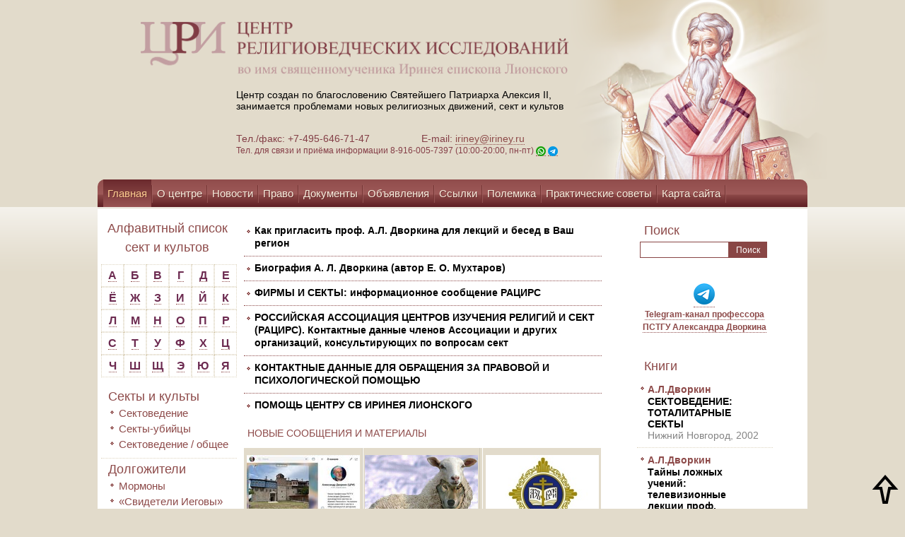

--- FILE ---
content_type: text/html; charset=UTF-8
request_url: https://iriney.ru/main/obyavleniya/razyiskivayutsya-poterpevshie-ot-%EF%BF%BD%EF%BF%BDdomashnix-akusherok%EF%BF%BD%EF%BF%BD.html
body_size: 84495
content:
<!DOCTYPE html>
<html lang="ru">
<head>
    <base href="https://iriney.ru/">
    <meta charset="UTF-8">
	<meta http-equiv="X-UA-Compatible" content="IE=edge">
	<meta name="viewport" content="width=device-width, initial-scale=1.0">
    <meta name="yandex-verification" content="3f9dd876f40cfac4" />
    <!-- <meta http-equiv="Content-Type" content="text/html; charset=UTF-8">-->
    <title> Информационно-консультационный центр Св. Иринея Лионского - Главная</title>
    <script src="https://ajax.googleapis.com/ajax/libs/jquery/1.8.3/jquery.min.js?t=1769321665"></script>
    <meta name="yandex-verification" content="d825f97f800bf537" />
    <link type="text/css" rel="stylesheet" href="https://iriney.ru/skins/templates/zakrevskiy/css/styles.css?t=1769321665">
    <!--[if IE]>
    <script type="text/javascript" src="https://iriney.ru/skins/templates/zakrevskiy/js/mootools-core-1.4.5.js?t=1769321665"></script>
    <script type="text/javascript" src="https://iriney.ru/skins/templates/zakrevskiy/js/selectivizr-min.js?t=1769321665"></script>
    <script type="text/javascript" src="https://iriney.ru/skins/templates/zakrevskiy/js/jquery.textshadow.js?t=1769321665"></script>
    <script type="text/javascript" src="https://iriney.ru/skins/templates/zakrevskiy/js/ie.js?t=1769321665"></script>
    <link type="text/css" rel="stylesheet" media="screen" href="https://iriney.ru/skins/templates/zakrevskiy/css/ie.css?t=1769321665">
    <![endif]-->
    <!--link href="https://iriney.ru/skins/templates/zakrevskiy/css/zoomify.min.css" rel="stylesheet"/-->
    <!--script src="https://iriney.ru/skins/templates/zakrevskiy/js/zoomify.min.js?t=1769321665"></script-->
    <script type="text/javascript" src="https://iriney.ru/skins/templates/zakrevskiy/js/scripts.js?t=1769321665"></script>
    <link href="skins/templates/zakrevskiy/css/style-mobile.css?v=eeded9c30610" rel="stylesheet">
    <link href="skins/templates/zakrevskiy/css/style-mobile-home.css?v=eeded9c30610" rel="stylesheet">
</head>

<body >
<!-- Yandex.Metrika counter -->
<script type="text/javascript" >
   (function(m,e,t,r,i,k,a){m[i]=m[i]||function(){(m[i].a=m[i].a||[]).push(arguments)};
   m[i].l=1*new Date();k=e.createElement(t),a=e.getElementsByTagName(t)[0],k.async=1,k.src=r,a.parentNode.insertBefore(k,a)})
   (window, document, "script", "https://mc.yandex.ru/metrika/tag.js", "ym");

   ym(56438062, "init", {
        clickmap:true,
        trackLinks:true,
        accurateTrackBounce:true
   });
</script>
<noscript><div><img src="https://mc.yandex.ru/watch/56438062" style="position:absolute; left:-9999px;" alt="" /></div></noscript>
<!-- /Yandex.Metrika counter -->

<style>
.banner_mobile{
display:none;

}
@media screen and (max-width: 970px) {
 body > header{
     width: 100%;
  }
body > header section{
width: 100%;
right:auto;
}
body > header > div{
  width: 100%;
}
}
@media screen and (max-width: 796px) {
body > header > div{
  background: url(../images/header-mobile1.png) top no-repeat;
}
.banner_mobile{
display:block;
position: relative;
height: 100%;

}
.banner_img{
width: 100%;
height: 100%;

}
.banner_link{
border: none;
display: flex !important;
width: 100%;
height: 85%;
position: absolute;
text-align: center;
justify-content: center;
align-items: center;
font-size: 18px;

}
}
@media screen and (max-width: 800px) {
.header_row{
  height: 100%;
 padding-top: 18px;
padding-bottom: 18px;
}
.flex-form {
  width: 100%;
  display: flex;
}
body > header section {
position: revert;
}
body > header > div{
background-color: #dcd1bd;
}
fieldset{
display: flex;
width: 100% !important;
margin: 0;
padding: 0;
height: 37px;
}
fieldset > input:nth-child(1){
  width: 100% !important;
  height: 35px !important;
  margin: 0 !important;
  padding: 0 !important;
}
fieldset > input:nth-child(3) {
 
  height: 37px !important;

}

</style> 

<header>
    <div class="header_row">
        <section class="container">
            <style>
.br-none{
display:none;
}
@media screen and (max-width: 450px) {
.br-none{
display:block;
}
}
.logo_img{
width: 100% ;
}
@media screen and (max-width: 600px) {
.logo_img{
width: 96% !important;
margin: 0;
height: 100%;
padding: 0 15px;
}
}
@media screen and (max-width: 400px) {
.logo_img{
width: 96% !important;
}}
@media screen and (max-width:971px) {
.logo_img{
 width: 60% !important;
}
.header_logo{
  width: 100%;
  height: 100%;
  display: inline-block;
  text-align: center;
  font-size: 12px;
}

}
.header_span {
  padding-left: 45px;
}
@media screen and (max-width: 450px) {
body > header section{
text-align: center;
}
body > header section p{
padding-left: 0px;
text-align: center !important;
}
.logo_img {
  width: 88% !important;
}
.header_span {
  padding-left: 0px;
  font-size: 12px;
}
}

</style>

<a class="header_logo" href="https://iriney.ru/"style="border: none;">
    <img class="logo_img" src="skins/templates/zakrevskiy/images/logo-big.png" alt="">
</a>
<p >Центр создан по благословению Святейшего Патриарха Алексия II,<br class="d-none"> занимается проблемами новых религиозных движений, сект и культов</p>
<p style="color: #833e46;">
    Тел./факс: +7-495-646-71-47 &nbsp;&nbsp;&nbsp;&nbsp;&nbsp; <br class="br-none">
    <span class="header_span">  E-mail: <a href="mailto:iriney@iriney.ru">iriney@iriney.ru</a></span><br>
    <span style="color: #853E47; font-size: 12px;">Тел. для связи и приёма информации <br class="br-none">8-916-005-7397 (10:00-20:00, пн-пт) <a href="https://wa.me/79160057397"><img style="vertical-align:sub;" src="wa2.png" alt="Whatsapp"></a> <a href="https://t.me/Irenaeos"><img style="vertical-align:sub;" src="tg.png" alt="Telegram"></a></span>
</p>
    	</section> 
        <style>
.img_link {
  z-index: 2;
  position: absolute;
  height: 100%;
}
.nav_pc {
  z-index: 2;
  position: relative;
}
</style>

<div class="b_svirle svirle_pc">
    <a class="link" style="border:none; !important" href="/main/svirle.html" title="Молитва святому священномученику Иринею епископу Лионскому">
        <img class="img_link" src="skins/templates/zakrevskiy/images/header-iisus.png" alt="">
    </a>
</div>	
    </div>
    <div class="banner_mobile">
        <a class="link banner_link" style="border:none; !important" href="/main/svirle.html" title="Молитва святому священномученику Иринею епископу Лионскому"></a>
        <img class="banner_img" src="skins/templates/zakrevskiy/images/header-mobille-baner23.png" alt="">
    <div>
        <div>
    <form class="sisea-search-form flex-form" action="search.html" method="get">
        <fieldset>
            <input type="text" name="search" id="search" value="" style="width:125px; height:21px;border: 1px solid #894645; margin-left:4px; "/>
            <input type="hidden" name="id" value="966" />
            <input type="submit" value="Поиск" style="background-color: #894645; color: #fff; height:23px; width: 55px; margin-bottom: 6px; margin-left:-5px;cursor: pointer" />
        </fieldset>
    </form>
</div>
    </div>
</header>

<style>
.archive_mobile > .archive1:nth-child(2) {
    padding-top: 0;
}
.menuAsidebook{
    display:none;
}
.menuAsidebook.active{
    display:block;
}
</style>


<div class="menu-btn nav_mobile menu-click">
	<p style="font-size: 18px;align-items: center; text-align: center;color: #fff;cursor: pointer;display: flex;justify-content: center;">  Меню
        <img style="padding-bottom: 10px; right: 105px;transform: rotate(90deg);" src="skins/templates/zakrevskiy/images/right-arrow.png">
    </p>
</div>

<div class="menu-btn nav_mobile menu-btn-Aside">
	<p style="font-size: 18px;align-items: center; text-align: center;color: #fff;cursor: pointer;display: flex;justify-content: center;">  Cписок сект и культов 
        <img style="padding-bottom: 10px; right: 105px;transform: rotate(90deg);" src="skins/templates/zakrevskiy/images/right-arrow.png" alt="">
    </p>
</div>

<div class="menu-btn nav_mobile menu-btn-Aside menu-btn-Aside-book">
	<p style="font-size: 18px;align-items: center; text-align: center;color: #fff;cursor: pointer;display: flex;justify-content: center;">  Книги
        <img style="padding-bottom: 10px; right: 105px;transform: rotate(90deg);" src="skins/templates/zakrevskiy/images/right-arrow.png" alt="">
    </p>
</div>

<nav class="nav_pc">
    
    <ul class=""><li class="first active"><a href="/" >Главная</a></li><li><a href="main/o-czentre/" >О центре</a></li><li><a href="main/novosti/" >Новости</a></li><li><a href="main/pravo/" >Право</a></li><li><a href="main/dokumentyi/" >Документы</a></li><li><a href="main/obyavleniya/" >Объявления</a></li><li><a href="main/ssyilki.html" >Ссылки</a></li><li><a href="main/polemika/" >Полемика</a></li><li><a href="main/prakticheskie-sovetyi/" >Практические советы</a></li><li><a href="main/karta-sajta.html" >Карта сайта</a></li><li class="last"><a href="main/pomoshh-czentru.html" >Помощь центру</a></li></ul>
</nav>



<aside class="content_menu">
    <nav class="nav_mobile nav_new">
        
        <ul class=""><li class="first active"><a href="/" >Главная</a></li><li><a href="main/o-czentre/" >О центре</a></li><li><a href="main/novosti/" >Новости</a></li><li><a href="main/pravo/" >Право</a></li><li><a href="main/dokumentyi/" >Документы</a></li><li><a href="main/obyavleniya/" >Объявления</a></li><li><a href="main/ssyilki.html" >Ссылки</a></li><li><a href="main/polemika/" >Полемика</a></li><li><a href="main/prakticheskie-sovetyi/" >Практические советы</a></li><li><a href="main/karta-sajta.html" >Карта сайта</a></li><li class="last"><a href="main/pomoshh-czentru.html" >Помощь центру</a></li></ul>
        <style>

.mobile_row{
text-align:center;
width: 100%;
display: flex;
justify-content: space-between;
padding: 10px;
text-align: center;
align-content: center;
align-items: center;
}
@media screen and (max-width:340px) {
.mobile_row{
flex-wrap: wrap!important;
justify-content: center !important;}
}
#vk_groups_id2{
height: 135px!important;
}
</style>

<div style="width: 100%;height: 100%;background: #e2dbcb;;">
    <div id="youtubeLink" class="mobile_row">
    
        <script src="//vk.com/js/api/openapi.js?113"></script>
        <!--script src="https://apis.google.com/js/platform.js?t=1769321665"></script-->
    
        <!--div class="g-ytsubscribe" style="margin: 30px 0 30px 0; text-align:center; width:190px;" data-channelid="UCBuiO7qg0_Z6FJnvsOeiV_A" data-layout="full" data-count="hidden"></div-->
        <!-- VK Widget -->
        <div id="vk_groups_id2" style="width: 195px; height: 135px; background: none;margin-right: 20px;"></div>
        <script type="text/javascript">
            VK.Widgets.Group("vk_groups_id2", {mode: 0, width: "195", height: "135", color1: 'e2dbcb', color2: '2B587A', color3: '5B7FA6'}, 17322407);
        </script>
    </div>
</div>
    </nav>
</aside>

<aside class="aside_mobile menu_aside_mobile ">
    <h1 style="text-align:center;">Алфавитный список сект и культов</h1>
<div class="alphabet" style="float:none;">
    <div class="alph"><a href="/alfavitnyij-spisok/#letter_1" style="font-size: 12pt; color:#6c2a50 !important;">А</a></div>
    <div class="alph"><a href="/alfavitnyij-spisok/#letter_2" style="font-size: 12pt; color:#6c2a50 !important;">Б</a></div>
    <div class="alph"><a href="/alfavitnyij-spisok/#letter_3" style="font-size: 12pt; color:#6c2a50 !important;">В</a></div>
    <div class="alph"><a href="/alfavitnyij-spisok/#letter_4" style="font-size: 12pt; color:#6c2a50 !important;">Г</a></div>
    <div class="alph"><a href="/alfavitnyij-spisok/#letter_5" style="font-size: 12pt; color:#6c2a50 !important;">Д</a></div>
    <div class="alph"><a href="/alfavitnyij-spisok/#letter_6" style="font-size: 12pt; color:#6c2a50 !important;">Е</a></div>
    <div class="alph"><a href="/alfavitnyij-spisok/#letter_7" style="font-size: 12pt; color:#6c2a50 !important;">Ё</a></div>
    <div class="alph"><a href="/alfavitnyij-spisok/#letter_8" style="font-size: 12pt; color:#6c2a50 !important;">Ж</a></div>
    <div class="alph"><a href="/alfavitnyij-spisok/#letter_9" style="font-size: 12pt; color:#6c2a50 !important;">З</a></div>
    <div class="alph"><a href="/alfavitnyij-spisok/#letter_10" style="font-size: 12pt; color:#6c2a50 !important;">И</a></div>
    <div class="alph"><a href="/alfavitnyij-spisok/#letter_11" style="font-size: 12pt; color:#6c2a50 !important;">Й</a></div>
    <div class="alph"><a href="/alfavitnyij-spisok/#letter_12" style="font-size: 12pt; color:#6c2a50 !important;">К</a></div>
    <div class="alph"><a href="/alfavitnyij-spisok/#letter_13" style="font-size: 12pt; color:#6c2a50 !important;">Л</a></div>
    <div class="alph"><a href="/alfavitnyij-spisok/#letter_14" style="font-size: 12pt; color:#6c2a50 !important;">М</a></div>
    <div class="alph"><a href="/alfavitnyij-spisok/#letter_15" style="font-size: 12pt; color:#6c2a50 !important;">Н</a></div>
    <div class="alph"><a href="/alfavitnyij-spisok/#letter_16" style="font-size: 12pt; color:#6c2a50 !important;">О</a></div>
    <div class="alph"><a href="/alfavitnyij-spisok/#letter_17" style="font-size: 12pt; color:#6c2a50 !important;">П</a></div>
    <div class="alph"><a href="/alfavitnyij-spisok/#letter_18" style="font-size: 12pt; color:#6c2a50 !important;">Р</a></div>
    <div class="alph"><a href="/alfavitnyij-spisok/#letter_19" style="font-size: 12pt; color:#6c2a50 !important;">С</a></div>
    <div class="alph"><a href="/alfavitnyij-spisok/#letter_20" style="font-size: 12pt; color:#6c2a50 !important;">Т</a></div>
    <div class="alph"><a href="/alfavitnyij-spisok/#letter_21" style="font-size: 12pt; color:#6c2a50 !important;">У</a></div>
    <div class="alph"><a href="/alfavitnyij-spisok/#letter_22" style="font-size: 12pt; color:#6c2a50 !important;">Ф</a></div>
    <div class="alph"><a href="/alfavitnyij-spisok/#letter_23" style="font-size: 12pt; color:#6c2a50 !important;">Х</a></div>
    <div class="alph"><a href="/alfavitnyij-spisok/#letter_24" style="font-size: 12pt; color:#6c2a50 !important;">Ц</a></div>
    <div class="alph"><a href="/alfavitnyij-spisok/#letter_25" style="font-size: 12pt; color:#6c2a50 !important;">Ч</a></div>
    <div class="alph"><a href="/alfavitnyij-spisok/#letter_26" style="font-size: 12pt; color:#6c2a50 !important;">Ш</a></div>
    <div class="alph"><a href="/alfavitnyij-spisok/#letter_27" style="font-size: 12pt; color:#6c2a50 !important;">Щ</a></div>
    <div class="alph"><a href="/alfavitnyij-spisok/#letter_28" style="font-size: 12pt; color:#6c2a50 !important;">Э</a></div>
    <div class="alph"><a href="/alfavitnyij-spisok/#letter_29" style="font-size: 12pt; color:#6c2a50 !important;">Ю</a></div>
    <div class="alph"><a href="/alfavitnyij-spisok/#letter_30" style="font-size: 12pt; color:#6c2a50 !important;">Я</a></div>
</div>
&nbsp;

<ul class="Wayfinder_ul"><li class="first"><a href="sektyi-i-kultyi/" >Секты и культы</a><ul class="Wayfinder_ul"><li class="first"><a href="sektyi-i-kultyi/sektovedenie/" >Сектоведение</a></li><li><a href="sektyi-i-kultyi/sektyi-ubijczyi/" >Секты-убийцы</a></li><li class="last"><a href="sektyi-i-kultyi/sektovedenie-/-obshhee/" >Сектоведение / общее</a></li></ul></li><li><a href="dolgozhiteli/" >Долгожители</a><ul class="Wayfinder_ul"><li class="first"><a href="dolgozhiteli/mormonyi/" >Мормоны</a></li><li><a href="dolgozhiteli/svideteli-iegovyi/" >«Свидетели Иеговы»</a></li><li class="last"><a href="dolgozhiteli/«novoapostolskaya-czerkov»/" >«Новоапостольская церковь»</a></li></ul></li><li><a href="poslevoennaya-eklektika/" >Послевоенная эклектика</a><ul class="Wayfinder_ul"><li class="first"><a href="poslevoennaya-eklektika/sajentologiya/" >Сайентология</a></li><li class="last"><a href="poslevoennaya-eklektika/munizm/" >Мунизм</a></li></ul></li><li><a href="psevdobiblejskie/" >Псевдобиблейские</a><ul class="Wayfinder_ul"><li class="first"><a href="psevdobiblejskie/psevdobiblejskie/" >Псевдобиблейские / разное</a></li><li><a href="psevdobiblejskie/czerkov-xrista/" >«Церковь Христа»</a></li><li><a href="psevdobiblejskie/semya/" >«Семья»</a></li><li><a href="psevdobiblejskie/uitness-li/" >Уитнесс Ли</a></li><li><a href="psevdobiblejskie/czerkov-vsemogushhego-boga/" >«Церковь Всемогущего Бога»</a></li><li class="last"><a href="psevdobiblejskie/neopyatidesyatniki/" >Неопятидесятники</a></li></ul></li><li><a href="psevdoindutstskie/" >Псевдоиндуистские</a><ul class="Wayfinder_ul"><li class="first"><a href="psevdoindutstskie/ananda-marga/" >«Ананда марга»</a></li><li><a href="psevdoindutstskie/krishnaityi/" >Кришнаиты («Общество Сознания Кришны» и др.)</a></li><li><a href="psevdoindutstskie/tm/" >ТМ</a></li><li><a href="psevdoindutstskie/tantra-sangxa/" >«Тантра-Сангха»</a></li><li><a href="psevdoindutstskie/shri-chinmoj/" >Шри Чинмой</a></li><li><a href="psevdoindutstskie/braxma-kumaris/" >«Брахма Кумарис»</a></li><li><a href="psevdoindutstskie/sai-baba/" >Саи Баба</a></li><li><a href="psevdoindutstskie/osho-radzhnish/" >Ошо Раджниш</a></li><li><a href="psevdoindutstskie/iskusstvo-zhizni/" >«Искусство жизни»</a></li><li><a href="psevdoindutstskie/saxadzha-joga/" >«Сахаджа-йога»</a></li><li><a href="psevdoindutstskie/guxya-samadzh/" >«Гухья Самадж»</a></li><li><a href="psevdoindutstskie/«universitet-edinstva-diksha»/" >«Университет единства Дикша»</a></li><li><a href="psevdoindutstskie/3ho-(kri-―-federacziya-uchitelej-kundalini-jogi)/" >3HO (KRI  ― Федерация учителей кундалини йоги)</a></li><li><a href="psevdoindutstskie/sekta-prakasha-kumara/" >Секта Пракаша Кумара</a></li><li class="last"><a href="psevdoindutstskie/raznoe/" >Разное</a></li></ul></li><li><a href="postsovetskie/" >Постсоветские</a><ul class="Wayfinder_ul"><li class="first"><a href="postsovetskie/anastasiya/" >«Анастасия»</a></li><li><a href="postsovetskie/ashram-shambalyi/" >«Ашрам Шамбалы»</a></li><li><a href="postsovetskie/ashtar-(lechenie-svyatyimi)/" >«Аштар» («Лечение святыми»)</a></li><li><a href="postsovetskie/allya-ayat/" >«Алля Аят»</a></li><li><a href="postsovetskie/beloe-bratstvo/" >«Белое братство»</a></li><li><a href="postsovetskie/bazhovczyi/" >«Бажовцы»</a></li><li><a href="postsovetskie/bogorodichniki/" >Богородичники</a></li><li><a href="postsovetskie/vissarion/" >Виссарион («Церковь последнего завета»)</a></li><li><a href="postsovetskie/sekta-belodeda/" >Секта Белодеда</a></li><li><a href="postsovetskie/deir/" >ДЭИР</a></li><li><a href="postsovetskie/czerkov-ioanna-bogoslova-olega-molenko/" >«Церковь Иоанна Богослова» Олега Моленко</a></li><li><a href="postsovetskie/sekta-yakova-krotova/" >Секта Якова Кротова</a></li><li><a href="postsovetskie/k-bogoderzhaviyu/" >«К богодержавию» («Концепция общественной безопасности» – КОБ)</a></li><li><a href="postsovetskie/kosmicheskie-kommunistyi/" >«Космические коммунисты»</a></li><li><a href="postsovetskie/kult-grigoriya-grabovogo/" >Культ Григория Грабового</a></li><li><a href="postsovetskie/porfirij-ivanov/" >Порфирий Иванов</a></li><li><a href="postsovetskie/akademiya-razvitiya-svetlanyi-peunovoj/" >«Академия развития» Светланы Пеуновой</a></li><li><a href="postsovetskie/radasteya/" >«Радастея»</a></li><li><a href="postsovetskie/sekta-adamitov/" >«Секта Адамитов»</a></li><li><a href="postsovetskie/strana-anura/" >«Страна Анура»</a></li><li><a href="postsovetskie/czerkov-solncza/" >«Церковь Солнца»</a></li><li><a href="postsovetskie/eksodus/" >«Эксодус»</a></li><li><a href="postsovetskie/maslov-(soyuz-sotvorczov-svyatoj-rusi)/" >Маслов («Союз Сотворцов Святой Руси»)</a></li><li><a href="postsovetskie/nod-(naczionalno-osvoboditelnoe-dvizhenie)/" >НОД (национально - освободительное движение)</a></li><li class="last"><a href="postsovetskie/raznoe/" >Разное</a></li></ul></li><li><a href="psevdobuddijskie/" >Псевдобуддийские</a><ul class="Wayfinder_ul"><li class="first"><a href="psevdobuddijskie/obshhee/" >Общее</a></li><li><a href="psevdobuddijskie/kult-ching-xaj/" >Культ Чинг Хай</a></li><li><a href="psevdobuddijskie/falungun/" >«Фалуньгун»</a></li><li class="last"><a href="psevdobuddijskie/karma-kagyu/" >«Карма Кагью»</a></li></ul></li><li><a href="okkultnyie/" >Оккультные</a><ul class="Wayfinder_ul"><li class="first"><a href="okkultnyie/obshhee-/-okkultizm/" >Общее / оккультизм</a></li><li><a href="okkultnyie/isv-alyonyi-polyin/" >ИСВ Алёны Полынь</a></li><li><a href="okkultnyie/akademiya-slavyanskix-prikladnyix-nauk/" >«Академия славянских прикладных наук» (новое название - «Академия альтернативного знания»)</a></li><li><a href="okkultnyie/allatra-sensej-anastasiya-novyix/" >«АллатРа» (Сэнсэй, Анастасия Новых)</a></li><li><a href="okkultnyie/antroposofiya-/-valdorfskaya-pedagogika/" >Антропософия / вальдорфская педагогика</a></li><li><a href="okkultnyie/okkultnyie-vozzreniya-dugina/" >Оккультные воззрения Дугина</a></li><li><a href="okkultnyie/olga-asulyak/" >Ольга Асауляк</a></li><li><a href="okkultnyie/astrologiya/" >Астрология</a></li><li><a href="okkultnyie/kult-rami-blekta/" >Центр «Благодарение» (Культ Рами Блекта)</a></li><li><a href="okkultnyie/velikoe-beloe-bratstvo-(ajvanxovczyi)/" >«Великое белое братство» (Айванховцы)</a></li><li><a href="okkultnyie/diagnostika-karmyi/" >«Диагностика кармы»</a></li><li><a href="okkultnyie/neokabbalistika/" >Неокаббалистика</a></li><li><a href="okkultnyie/novyij-akropol/" >«Новый Акрополь»</a></li><li><a href="okkultnyie/neoyazyichniki/" >Неоязычники</a></li><li><a href="okkultnyie/nyu-ejdzh/" >«Нью эйдж»</a></li><li><a href="okkultnyie/obshhestvo-spaseniya-zemlyan/" >«Общество спасения землян»</a></li><li><a href="okkultnyie/psevdo-czelitelskie/" >Псевдоцелительские</a></li><li><a href="okkultnyie/rejki/" >«Дар мира» (бывшая Рейки Кадуцей)</a></li><li><a href="okkultnyie/rerixianstvo/" >Рерихианство</a></li><li><a href="okkultnyie/shkola-zolotogo-rozenkrejcza/" >«Школа золотого Розенкрейца»</a></li><li><a href="okkultnyie/sistema-ryabko/" >СИСТЕМА Рябко</a></li><li><a href="okkultnyie/satanistyi/" >Сатанисты</a></li><li><a href="okkultnyie/shkola-givina-probuzhdenie/" >Школа Гивина "Пробуждение"</a></li><li><a href="okkultnyie/svet-sofii/" >«Свет Софии»</a></li><li><a href="okkultnyie/«okkultnoe-uchenie-muldasheva»/" >«Оккультное учение Мулдашева»</a></li><li><a href="okkultnyie/uchenie-a.sviyasha/" >Учение А.Свияша</a></li><li><a href="okkultnyie/dvizhenie-suverenov-zhivyix-lyudej/" >Движение суверенов "живых людей"</a></li><li><a href="okkultnyie/teosofiya/" >Теософия</a></li><li><a href="okkultnyie/transfering-realnosti-vadima-zelanda/" >"Трансферинг реальности" Вадима Зеланда</a></li><li class="last"><a href="okkultnyie/fioletovoe-plamya/" >«Фиолетовое пламя» («Церковь универсальная и торжествующая»)</a></li></ul></li><li><a href="iskazhenie-pravoslaviya-i-okolopravoslavnyie-sektyi/" >Искажение православия и околоправославные секты</a><ul class="Wayfinder_ul"><li class="first"><a href="iskazhenie-pravoslaviya-i-okolopravoslavnyie-sektyi/obshhee/" >Общее</a></li><li><a href="iskazhenie-pravoslaviya-i-okolopravoslavnyie-sektyi/bozhya-volya/" >«Божья воля»</a></li><li><a href="iskazhenie-pravoslaviya-i-okolopravoslavnyie-sektyi/igumen-evmenij-(peristyij)-i-ego-metodiki/" >Игумен Евмений (Перистый) и его методики</a></li><li><a href="iskazhenie-pravoslaviya-i-okolopravoslavnyie-sektyi/uchenie-i-praktika-svyashhennika-anatoliya-garmaeva/" >Учение и практика священника Анатолия Гармаева</a></li><li><a href="iskazhenie-pravoslaviya-i-okolopravoslavnyie-sektyi/uchenie-i-praktika-svyashhennika-georgiya-kochetkova/" >Учение и практика священника Георгия Кочеткова</a></li><li><a href="iskazhenie-pravoslaviya-i-okolopravoslavnyie-sektyi/uchenie-i-praktika-svyashhennika-vladimira-golovina/" >Учение и практика Владимира Головина</a></li><li><a href="iskazhenie-pravoslaviya-i-okolopravoslavnyie-sektyi/uchenie-s.-maslennikova/" >Учение С. Масленникова</a></li><li><a href="iskazhenie-pravoslaviya-i-okolopravoslavnyie-sektyi/deyatelnost-arximandrita-sergiya-(romanova)/" >Деятельность бывшего схиигумена Сергия (Романова)</a></li><li><a href="iskazhenie-pravoslaviya-i-okolopravoslavnyie-sektyi/lzheuchenie-germana-sterligova/" >Лжеучение Германа Стерлигова</a></li><li><a href="iskazhenie-pravoslaviya-i-okolopravoslavnyie-sektyi/oprichnoe-bratstvo/" >«Опричное братство»</a></li><li><a href="iskazhenie-pravoslaviya-i-okolopravoslavnyie-sektyi/sekta-boga-kuzi/" >«Секта бога Кузи»</a></li><li><a href="iskazhenie-pravoslaviya-i-okolopravoslavnyie-sektyi/klub-samoubijcz/" >Клуб самоубийц</a></li><li><a href="iskazhenie-pravoslaviya-i-okolopravoslavnyie-sektyi/sekta-«simonitov»/" >Секта «Симонитов»</a></li><li><a href="iskazhenie-pravoslaviya-i-okolopravoslavnyie-sektyi/obshhina-arximandrita-dionisiya-kalambokasa/" >Община архимандрита Дионисия (Каламбокаса)</a></li><li><a href="iskazhenie-pravoslaviya-i-okolopravoslavnyie-sektyi/sekta-«czerkov-matushki-fotinii-svetonosnoj»/" >Секта «Церковь матушки Фотинии Светоносной»</a></li><li><a href="iskazhenie-pravoslaviya-i-okolopravoslavnyie-sektyi/kult-sxiarximandrita-ioannikiya-iz-chixachyovo/" >Культ схиархимандрита Иоанникия из Чихачёво</a></li><li class="last"><a href="iskazhenie-pravoslaviya-i-okolopravoslavnyie-sektyi/sekta-zosimovczev/" >Секта «Зосимовцев»</a></li></ul></li><li><a href="konspirologicheskie-teorii/" >Конспирологические теории</a><ul class="Wayfinder_ul"><li class="first"><a href="konspirologicheskie-teorii/novosti-o-konspirologicheskix-teoriyax/" >Новости о конспирологических теориях</a></li></ul></li><li><a href="kommercheskie/" >Коммерческие</a><ul class="Wayfinder_ul"><li class="first"><a href="kommercheskie/kommercheskie/" >Коммерческие</a></li></ul></li><li><a href="pedagogicheskie/" >Педагогические</a><ul class="Wayfinder_ul"><li class="first"><a href="pedagogicheskie/pedagogicheskie/" >Общее о педагогических сектах</a></li><li><a href="pedagogicheskie/kult-amonoshvili/" >Культ Амонашвили</a></li><li><a href="pedagogicheskie/valdorfskaya-pedagogika/" >Вальдорфская педагогика</a></li><li><a href="pedagogicheskie/metod-bronnikova/" >Метод Бронникова</a></li><li><a href="pedagogicheskie/shkola-shhetinina/" >Школа Щетинина</a></li><li class="last"><a href="pedagogicheskie/sekta-stolbuna/" >Секта Столбуна</a></li></ul></li><li><a href="psevdoislamskie/" >Псевдоисламские</a><ul class="Wayfinder_ul"><li class="first"><a href="psevdoislamskie/psevdoislamskie/" >Псевдоисламские</a></li></ul></li><li><a href="psevdoiudejskie/" >Псевдоиудейские</a><ul class="Wayfinder_ul"><li class="first"><a href="psevdoiudejskie/psevdoiudejskie/" >Псевдоиудейские</a></li></ul></li><li><a href="psixokultyi/" >Психокульты</a><ul class="Wayfinder_ul"><li class="first"><a href="psixokultyi/common-psixokultyi/" >Общее о психокультах</a></li><li class="last"><a href="psixokultyi/sanlajt/" >«Сан Лайт»</a></li></ul></li><li><a href="drugie/" >Другие</a><ul class="Wayfinder_ul"><li class="first"><a href="drugie/drugie-sektyi/" >Другие секты</a></li></ul></li><li><a href="raznoe/" >Разное</a><ul class="Wayfinder_ul"><li class="first"><a href="raznoe/raznoe/" >Разное</a></li></ul></li><li class="last"><a href="knigi-(s)/" >Книги (с)</a><ul class="Wayfinder_ul"><li class="first"><a href="knigi-(s)/moi-devyat-zhiznej-v-saentologii-(s).html" >Мои девять жизней в саентологии (с)</a></li></ul></li></ul>
</aside>

<aside class="aside_mobile menuAsidebook">
    <div style="font-size:18px; color: #8d4a49; font-weight: normal; padding: 7px 10px;">Книги</div>
<ul>
    <li style="line-height: 130%;">
    <a href="http://iriney.ru/upload/Dvorkin.A.L.-Sektovedenie-2002.pdf">
         А.Л.Дворкин 
        <div style="color:black; font-size: 11px;"><strong>СЕКТОВЕДЕНИЕ: ТОТАЛИТАРНЫЕ СЕКТЫ </strong></div>
        <div style="color: #848484; font-size: 11px;"><small>Нижний Новгород, 2002</small></div>
    </a>
</li><li style="line-height: 130%;">
    <a href="http://radostmoya.ru/project/taina_lozhnyh_uchenii/video/">
        А.Л.Дворкин 
        <div style="color:black; font-size: 11px;"><strong>Тайны ложных учений: телевизионные лекции проф. Александра Дворкина о сектах на канале "Радость моя" </strong></div>
        <div style="color: #848484; font-size: 11px;"><small></small></div>
    </a>
</li><li style="line-height: 130%;">
    <a href="/knigi/a.l.-dvorkin-desyat-voprosov-navyazchivomu-neznakomczu-ili-posobie-dlya-tex,-kto-ne-xochet-byit-zaverbovannyim-moskva-1995.html">
        А.Л.Дворкин 
        <div style="color:black; font-size: 11px;"><strong>ДЕСЯТЬ ВОПРОСОВ НАВЯЗЧИВОМУ НЕЗНАКОМЦУ или Пособие для тех, кто не хочет быть завербованным </strong></div>
        <div style="color: #848484; font-size: 11px;"><small>Москва 1995</small></div>
    </a>
</li><li style="line-height: 130%;">
    <a href="/knigi/svyashhennik-lev-semenov.-otkryityie-pisma-o-munizme.html">
        Священник Лев Семенов 
        <div style="color:black; font-size: 11px;"><strong>Открытые письма о мунизме </strong></div>
        <div style="color: #848484; font-size: 11px;"><small></small></div>
    </a>
</li><li style="line-height: 130%;">
    <a href="/upload/verstka_all.pdf">
        Священник Алексий Слюсаренко 
        <div style="color:black; font-size: 11px;"><strong>Иванов, ивановцы, ивановщина. О Паршеке и его "детках"</strong></div>
        <div style="color: #848484; font-size: 11px;"><small>Нижний Новгород, 2009 </small></div>
    </a>
</li><li style="line-height: 130%;">
    <a href="/upload/documents/Некроманты наших дней.pdf">
        Р. А. Силантьев 
        <div style="color:black; font-size: 11px;"><strong>Некроманты наших дней</strong></div>
        <div style="color: #848484; font-size: 11px;"><small>Москва, 2020</small></div>
    </a>
</li><li style="line-height: 130%;">
    <a href="/knigi/dzhon-xabner-i-lindsej-gruson.-obezyana-na-sheste-ubijstva,-bezumie-i-krishnaityi.html">
        Джон ХАБНЕР и Линдсей ГРУСОН 
        <div style="color:black; font-size: 11px;"><strong>ОБЕЗЬЯНА НА ШЕСТЕ -  убийства, безумие и кришнаиты </strong></div>
        <div style="color: #848484; font-size: 11px;"><small>New York, 1990</small></div>
    </a>
</li><li style="line-height: 130%;">
    <a href="/knigi/diakon-pavel-serzhantov.-pravoslavie-i-xarizmatizm.html">
        Диакон Павел Сержантов 
        <div style="color:black; font-size: 11px;"><strong>ПРАВОСЛАВИЕ И ХАРИЗМАТИЗМ </strong></div>
        <div style="color: #848484; font-size: 11px;"><small>Москва 2008</small></div>
    </a>
</li><li style="line-height: 130%;">
    <a href="/iskazhenie-pravoslaviya-i-okolopravoslavnyie-sektyi/igumen-evmenij-(peristyij)-i-ego-metodiki/novosti-o-metodikax-igumena-evmeniya-(alfa-kurs,-put-i-dr.)/svyashhennik-aleksandr-usatov.-mimikriya-pod-pravoslavie-sredi-neoxarizmatikov-i-sovremennyix-obnovlenczev.html">
        Священник Александр Усатов 
        <div style="color:black; font-size: 11px;"><strong>Мимикрия под Православие среди неохаризматиков и современных обновленцев </strong></div>
        <div style="color: #848484; font-size: 11px;"><small>Москва 2008</small></div>
    </a>
</li><li style="line-height: 130%;">
    <a href="/knigi/moi-devyat-zhiznej-v-saentologii.html">
        Моника Пиньотти 
        <div style="color:black; font-size: 11px;"><strong>Мои девять жизней в саентологии </strong></div>
        <div style="color: #848484; font-size: 11px;"><small></small></div>
    </a>
</li><li style="line-height: 130%;">
    <a href="/knigi/dzhon-atak.-kusochek-sinego-neba-razoblachenie-dianetiki,-saentologii-i-l.-rona-xabbarda.html">
        Джон Атак 
        <div style="color:black; font-size: 11px;"><strong>Кусочек синего неба: разоблачение дианетики, саентологии и Л. Рона Хаббарда</strong></div>
        <div style="color: #848484; font-size: 11px;"><small></small></div>
    </a>
</li><li style="line-height: 130%;">
    <a href="/knigi/tomas-gandou.imperiya-«prepodobnogo»-muna/">
        Томас Гандоу 
        <div style="color:black; font-size: 11px;"><strong>ИМПЕРИЯ «ПРЕПОДОБНОГО» МУНА</strong></div>
        <div style="color: #848484; font-size: 11px;"><small>Перевод с немецкого © Перевод, Центр священномученика Иринея Лионского, 1995 © Вступительная статья, составление, Александр Дворкин, 1995</small></div>
    </a>
</li><li style="line-height: 130%;">
    <a href="/knigi/kapkan-bezgranichnoj-svobodyi.-sbornik-statej-o-sajentologii,-dianetike-i-l.-r.-xabbarde/">
         
        <div style="color:black; font-size: 11px;"><strong>КАПКАН БЕЗГРАНИЧНОЙ СВОБОДЫ. СБОРНИК  СТАТЕЙ О САЙЕНТОЛОГИИ, ДИАНЕТИКЕ И Л. Р. ХАББАРДЕ.</strong></div>
        <div style="color: #848484; font-size: 11px;"><small>© М., Издательство Братства Святителя Тихона, 1996. Под ред. А. Л. Дворкина.</small></div>
    </a>
</li><li style="line-height: 130%;">
    <a href="upload/mind_control.zip">
        Стивен Хассен 
        <div style="color:black; font-size: 11px;"><strong>Противостояние сектам и контролю над сознанием</strong></div>
        <div style="color: #848484; font-size: 11px;"><small></small></div>
    </a>
</li><li style="line-height: 130%;">
    <a href="/upload/Xassen_S._Osvobozhdenie_ot_psixologicheskogo_nasilija.pdf">
        Стивен Хассен 
        <div style="color:black; font-size: 11px;"><strong>Освобождение от психологического насилия</strong></div>
        <div style="color: #848484; font-size: 11px;"><small></small></div>
    </a>
</li>
    
</ul>
</aside>

<section class="mobile-row" id="wrapper">
    <aside class="aside_pc">
        <h1 style="text-align:center;">Алфавитный список сект и культов</h1>
<div class="alphabet" style="float:none;">
    <div class="alph"><a href="/alfavitnyij-spisok/#letter_1" style="font-size: 12pt; color:#6c2a50 !important;">А</a></div>
    <div class="alph"><a href="/alfavitnyij-spisok/#letter_2" style="font-size: 12pt; color:#6c2a50 !important;">Б</a></div>
    <div class="alph"><a href="/alfavitnyij-spisok/#letter_3" style="font-size: 12pt; color:#6c2a50 !important;">В</a></div>
    <div class="alph"><a href="/alfavitnyij-spisok/#letter_4" style="font-size: 12pt; color:#6c2a50 !important;">Г</a></div>
    <div class="alph"><a href="/alfavitnyij-spisok/#letter_5" style="font-size: 12pt; color:#6c2a50 !important;">Д</a></div>
    <div class="alph"><a href="/alfavitnyij-spisok/#letter_6" style="font-size: 12pt; color:#6c2a50 !important;">Е</a></div>
    <div class="alph"><a href="/alfavitnyij-spisok/#letter_7" style="font-size: 12pt; color:#6c2a50 !important;">Ё</a></div>
    <div class="alph"><a href="/alfavitnyij-spisok/#letter_8" style="font-size: 12pt; color:#6c2a50 !important;">Ж</a></div>
    <div class="alph"><a href="/alfavitnyij-spisok/#letter_9" style="font-size: 12pt; color:#6c2a50 !important;">З</a></div>
    <div class="alph"><a href="/alfavitnyij-spisok/#letter_10" style="font-size: 12pt; color:#6c2a50 !important;">И</a></div>
    <div class="alph"><a href="/alfavitnyij-spisok/#letter_11" style="font-size: 12pt; color:#6c2a50 !important;">Й</a></div>
    <div class="alph"><a href="/alfavitnyij-spisok/#letter_12" style="font-size: 12pt; color:#6c2a50 !important;">К</a></div>
    <div class="alph"><a href="/alfavitnyij-spisok/#letter_13" style="font-size: 12pt; color:#6c2a50 !important;">Л</a></div>
    <div class="alph"><a href="/alfavitnyij-spisok/#letter_14" style="font-size: 12pt; color:#6c2a50 !important;">М</a></div>
    <div class="alph"><a href="/alfavitnyij-spisok/#letter_15" style="font-size: 12pt; color:#6c2a50 !important;">Н</a></div>
    <div class="alph"><a href="/alfavitnyij-spisok/#letter_16" style="font-size: 12pt; color:#6c2a50 !important;">О</a></div>
    <div class="alph"><a href="/alfavitnyij-spisok/#letter_17" style="font-size: 12pt; color:#6c2a50 !important;">П</a></div>
    <div class="alph"><a href="/alfavitnyij-spisok/#letter_18" style="font-size: 12pt; color:#6c2a50 !important;">Р</a></div>
    <div class="alph"><a href="/alfavitnyij-spisok/#letter_19" style="font-size: 12pt; color:#6c2a50 !important;">С</a></div>
    <div class="alph"><a href="/alfavitnyij-spisok/#letter_20" style="font-size: 12pt; color:#6c2a50 !important;">Т</a></div>
    <div class="alph"><a href="/alfavitnyij-spisok/#letter_21" style="font-size: 12pt; color:#6c2a50 !important;">У</a></div>
    <div class="alph"><a href="/alfavitnyij-spisok/#letter_22" style="font-size: 12pt; color:#6c2a50 !important;">Ф</a></div>
    <div class="alph"><a href="/alfavitnyij-spisok/#letter_23" style="font-size: 12pt; color:#6c2a50 !important;">Х</a></div>
    <div class="alph"><a href="/alfavitnyij-spisok/#letter_24" style="font-size: 12pt; color:#6c2a50 !important;">Ц</a></div>
    <div class="alph"><a href="/alfavitnyij-spisok/#letter_25" style="font-size: 12pt; color:#6c2a50 !important;">Ч</a></div>
    <div class="alph"><a href="/alfavitnyij-spisok/#letter_26" style="font-size: 12pt; color:#6c2a50 !important;">Ш</a></div>
    <div class="alph"><a href="/alfavitnyij-spisok/#letter_27" style="font-size: 12pt; color:#6c2a50 !important;">Щ</a></div>
    <div class="alph"><a href="/alfavitnyij-spisok/#letter_28" style="font-size: 12pt; color:#6c2a50 !important;">Э</a></div>
    <div class="alph"><a href="/alfavitnyij-spisok/#letter_29" style="font-size: 12pt; color:#6c2a50 !important;">Ю</a></div>
    <div class="alph"><a href="/alfavitnyij-spisok/#letter_30" style="font-size: 12pt; color:#6c2a50 !important;">Я</a></div>
</div>
&nbsp;

<ul class="Wayfinder_ul"><li class="first"><a href="sektyi-i-kultyi/" >Секты и культы</a><ul class="Wayfinder_ul"><li class="first"><a href="sektyi-i-kultyi/sektovedenie/" >Сектоведение</a></li><li><a href="sektyi-i-kultyi/sektyi-ubijczyi/" >Секты-убийцы</a></li><li class="last"><a href="sektyi-i-kultyi/sektovedenie-/-obshhee/" >Сектоведение / общее</a></li></ul></li><li><a href="dolgozhiteli/" >Долгожители</a><ul class="Wayfinder_ul"><li class="first"><a href="dolgozhiteli/mormonyi/" >Мормоны</a></li><li><a href="dolgozhiteli/svideteli-iegovyi/" >«Свидетели Иеговы»</a></li><li class="last"><a href="dolgozhiteli/«novoapostolskaya-czerkov»/" >«Новоапостольская церковь»</a></li></ul></li><li><a href="poslevoennaya-eklektika/" >Послевоенная эклектика</a><ul class="Wayfinder_ul"><li class="first"><a href="poslevoennaya-eklektika/sajentologiya/" >Сайентология</a></li><li class="last"><a href="poslevoennaya-eklektika/munizm/" >Мунизм</a></li></ul></li><li><a href="psevdobiblejskie/" >Псевдобиблейские</a><ul class="Wayfinder_ul"><li class="first"><a href="psevdobiblejskie/psevdobiblejskie/" >Псевдобиблейские / разное</a></li><li><a href="psevdobiblejskie/czerkov-xrista/" >«Церковь Христа»</a></li><li><a href="psevdobiblejskie/semya/" >«Семья»</a></li><li><a href="psevdobiblejskie/uitness-li/" >Уитнесс Ли</a></li><li><a href="psevdobiblejskie/czerkov-vsemogushhego-boga/" >«Церковь Всемогущего Бога»</a></li><li class="last"><a href="psevdobiblejskie/neopyatidesyatniki/" >Неопятидесятники</a></li></ul></li><li><a href="psevdoindutstskie/" >Псевдоиндуистские</a><ul class="Wayfinder_ul"><li class="first"><a href="psevdoindutstskie/ananda-marga/" >«Ананда марга»</a></li><li><a href="psevdoindutstskie/krishnaityi/" >Кришнаиты («Общество Сознания Кришны» и др.)</a></li><li><a href="psevdoindutstskie/tm/" >ТМ</a></li><li><a href="psevdoindutstskie/tantra-sangxa/" >«Тантра-Сангха»</a></li><li><a href="psevdoindutstskie/shri-chinmoj/" >Шри Чинмой</a></li><li><a href="psevdoindutstskie/braxma-kumaris/" >«Брахма Кумарис»</a></li><li><a href="psevdoindutstskie/sai-baba/" >Саи Баба</a></li><li><a href="psevdoindutstskie/osho-radzhnish/" >Ошо Раджниш</a></li><li><a href="psevdoindutstskie/iskusstvo-zhizni/" >«Искусство жизни»</a></li><li><a href="psevdoindutstskie/saxadzha-joga/" >«Сахаджа-йога»</a></li><li><a href="psevdoindutstskie/guxya-samadzh/" >«Гухья Самадж»</a></li><li><a href="psevdoindutstskie/«universitet-edinstva-diksha»/" >«Университет единства Дикша»</a></li><li><a href="psevdoindutstskie/3ho-(kri-―-federacziya-uchitelej-kundalini-jogi)/" >3HO (KRI  ― Федерация учителей кундалини йоги)</a></li><li><a href="psevdoindutstskie/sekta-prakasha-kumara/" >Секта Пракаша Кумара</a></li><li class="last"><a href="psevdoindutstskie/raznoe/" >Разное</a></li></ul></li><li><a href="postsovetskie/" >Постсоветские</a><ul class="Wayfinder_ul"><li class="first"><a href="postsovetskie/anastasiya/" >«Анастасия»</a></li><li><a href="postsovetskie/ashram-shambalyi/" >«Ашрам Шамбалы»</a></li><li><a href="postsovetskie/ashtar-(lechenie-svyatyimi)/" >«Аштар» («Лечение святыми»)</a></li><li><a href="postsovetskie/allya-ayat/" >«Алля Аят»</a></li><li><a href="postsovetskie/beloe-bratstvo/" >«Белое братство»</a></li><li><a href="postsovetskie/bazhovczyi/" >«Бажовцы»</a></li><li><a href="postsovetskie/bogorodichniki/" >Богородичники</a></li><li><a href="postsovetskie/vissarion/" >Виссарион («Церковь последнего завета»)</a></li><li><a href="postsovetskie/sekta-belodeda/" >Секта Белодеда</a></li><li><a href="postsovetskie/deir/" >ДЭИР</a></li><li><a href="postsovetskie/czerkov-ioanna-bogoslova-olega-molenko/" >«Церковь Иоанна Богослова» Олега Моленко</a></li><li><a href="postsovetskie/sekta-yakova-krotova/" >Секта Якова Кротова</a></li><li><a href="postsovetskie/k-bogoderzhaviyu/" >«К богодержавию» («Концепция общественной безопасности» – КОБ)</a></li><li><a href="postsovetskie/kosmicheskie-kommunistyi/" >«Космические коммунисты»</a></li><li><a href="postsovetskie/kult-grigoriya-grabovogo/" >Культ Григория Грабового</a></li><li><a href="postsovetskie/porfirij-ivanov/" >Порфирий Иванов</a></li><li><a href="postsovetskie/akademiya-razvitiya-svetlanyi-peunovoj/" >«Академия развития» Светланы Пеуновой</a></li><li><a href="postsovetskie/radasteya/" >«Радастея»</a></li><li><a href="postsovetskie/sekta-adamitov/" >«Секта Адамитов»</a></li><li><a href="postsovetskie/strana-anura/" >«Страна Анура»</a></li><li><a href="postsovetskie/czerkov-solncza/" >«Церковь Солнца»</a></li><li><a href="postsovetskie/eksodus/" >«Эксодус»</a></li><li><a href="postsovetskie/maslov-(soyuz-sotvorczov-svyatoj-rusi)/" >Маслов («Союз Сотворцов Святой Руси»)</a></li><li><a href="postsovetskie/nod-(naczionalno-osvoboditelnoe-dvizhenie)/" >НОД (национально - освободительное движение)</a></li><li class="last"><a href="postsovetskie/raznoe/" >Разное</a></li></ul></li><li><a href="psevdobuddijskie/" >Псевдобуддийские</a><ul class="Wayfinder_ul"><li class="first"><a href="psevdobuddijskie/obshhee/" >Общее</a></li><li><a href="psevdobuddijskie/kult-ching-xaj/" >Культ Чинг Хай</a></li><li><a href="psevdobuddijskie/falungun/" >«Фалуньгун»</a></li><li class="last"><a href="psevdobuddijskie/karma-kagyu/" >«Карма Кагью»</a></li></ul></li><li><a href="okkultnyie/" >Оккультные</a><ul class="Wayfinder_ul"><li class="first"><a href="okkultnyie/obshhee-/-okkultizm/" >Общее / оккультизм</a></li><li><a href="okkultnyie/isv-alyonyi-polyin/" >ИСВ Алёны Полынь</a></li><li><a href="okkultnyie/akademiya-slavyanskix-prikladnyix-nauk/" >«Академия славянских прикладных наук» (новое название - «Академия альтернативного знания»)</a></li><li><a href="okkultnyie/allatra-sensej-anastasiya-novyix/" >«АллатРа» (Сэнсэй, Анастасия Новых)</a></li><li><a href="okkultnyie/antroposofiya-/-valdorfskaya-pedagogika/" >Антропософия / вальдорфская педагогика</a></li><li><a href="okkultnyie/okkultnyie-vozzreniya-dugina/" >Оккультные воззрения Дугина</a></li><li><a href="okkultnyie/olga-asulyak/" >Ольга Асауляк</a></li><li><a href="okkultnyie/astrologiya/" >Астрология</a></li><li><a href="okkultnyie/kult-rami-blekta/" >Центр «Благодарение» (Культ Рами Блекта)</a></li><li><a href="okkultnyie/velikoe-beloe-bratstvo-(ajvanxovczyi)/" >«Великое белое братство» (Айванховцы)</a></li><li><a href="okkultnyie/diagnostika-karmyi/" >«Диагностика кармы»</a></li><li><a href="okkultnyie/neokabbalistika/" >Неокаббалистика</a></li><li><a href="okkultnyie/novyij-akropol/" >«Новый Акрополь»</a></li><li><a href="okkultnyie/neoyazyichniki/" >Неоязычники</a></li><li><a href="okkultnyie/nyu-ejdzh/" >«Нью эйдж»</a></li><li><a href="okkultnyie/obshhestvo-spaseniya-zemlyan/" >«Общество спасения землян»</a></li><li><a href="okkultnyie/psevdo-czelitelskie/" >Псевдоцелительские</a></li><li><a href="okkultnyie/rejki/" >«Дар мира» (бывшая Рейки Кадуцей)</a></li><li><a href="okkultnyie/rerixianstvo/" >Рерихианство</a></li><li><a href="okkultnyie/shkola-zolotogo-rozenkrejcza/" >«Школа золотого Розенкрейца»</a></li><li><a href="okkultnyie/sistema-ryabko/" >СИСТЕМА Рябко</a></li><li><a href="okkultnyie/satanistyi/" >Сатанисты</a></li><li><a href="okkultnyie/shkola-givina-probuzhdenie/" >Школа Гивина "Пробуждение"</a></li><li><a href="okkultnyie/svet-sofii/" >«Свет Софии»</a></li><li><a href="okkultnyie/«okkultnoe-uchenie-muldasheva»/" >«Оккультное учение Мулдашева»</a></li><li><a href="okkultnyie/uchenie-a.sviyasha/" >Учение А.Свияша</a></li><li><a href="okkultnyie/dvizhenie-suverenov-zhivyix-lyudej/" >Движение суверенов "живых людей"</a></li><li><a href="okkultnyie/teosofiya/" >Теософия</a></li><li><a href="okkultnyie/transfering-realnosti-vadima-zelanda/" >"Трансферинг реальности" Вадима Зеланда</a></li><li class="last"><a href="okkultnyie/fioletovoe-plamya/" >«Фиолетовое пламя» («Церковь универсальная и торжествующая»)</a></li></ul></li><li><a href="iskazhenie-pravoslaviya-i-okolopravoslavnyie-sektyi/" >Искажение православия и околоправославные секты</a><ul class="Wayfinder_ul"><li class="first"><a href="iskazhenie-pravoslaviya-i-okolopravoslavnyie-sektyi/obshhee/" >Общее</a></li><li><a href="iskazhenie-pravoslaviya-i-okolopravoslavnyie-sektyi/bozhya-volya/" >«Божья воля»</a></li><li><a href="iskazhenie-pravoslaviya-i-okolopravoslavnyie-sektyi/igumen-evmenij-(peristyij)-i-ego-metodiki/" >Игумен Евмений (Перистый) и его методики</a></li><li><a href="iskazhenie-pravoslaviya-i-okolopravoslavnyie-sektyi/uchenie-i-praktika-svyashhennika-anatoliya-garmaeva/" >Учение и практика священника Анатолия Гармаева</a></li><li><a href="iskazhenie-pravoslaviya-i-okolopravoslavnyie-sektyi/uchenie-i-praktika-svyashhennika-georgiya-kochetkova/" >Учение и практика священника Георгия Кочеткова</a></li><li><a href="iskazhenie-pravoslaviya-i-okolopravoslavnyie-sektyi/uchenie-i-praktika-svyashhennika-vladimira-golovina/" >Учение и практика Владимира Головина</a></li><li><a href="iskazhenie-pravoslaviya-i-okolopravoslavnyie-sektyi/uchenie-s.-maslennikova/" >Учение С. Масленникова</a></li><li><a href="iskazhenie-pravoslaviya-i-okolopravoslavnyie-sektyi/deyatelnost-arximandrita-sergiya-(romanova)/" >Деятельность бывшего схиигумена Сергия (Романова)</a></li><li><a href="iskazhenie-pravoslaviya-i-okolopravoslavnyie-sektyi/lzheuchenie-germana-sterligova/" >Лжеучение Германа Стерлигова</a></li><li><a href="iskazhenie-pravoslaviya-i-okolopravoslavnyie-sektyi/oprichnoe-bratstvo/" >«Опричное братство»</a></li><li><a href="iskazhenie-pravoslaviya-i-okolopravoslavnyie-sektyi/sekta-boga-kuzi/" >«Секта бога Кузи»</a></li><li><a href="iskazhenie-pravoslaviya-i-okolopravoslavnyie-sektyi/klub-samoubijcz/" >Клуб самоубийц</a></li><li><a href="iskazhenie-pravoslaviya-i-okolopravoslavnyie-sektyi/sekta-«simonitov»/" >Секта «Симонитов»</a></li><li><a href="iskazhenie-pravoslaviya-i-okolopravoslavnyie-sektyi/obshhina-arximandrita-dionisiya-kalambokasa/" >Община архимандрита Дионисия (Каламбокаса)</a></li><li><a href="iskazhenie-pravoslaviya-i-okolopravoslavnyie-sektyi/sekta-«czerkov-matushki-fotinii-svetonosnoj»/" >Секта «Церковь матушки Фотинии Светоносной»</a></li><li><a href="iskazhenie-pravoslaviya-i-okolopravoslavnyie-sektyi/kult-sxiarximandrita-ioannikiya-iz-chixachyovo/" >Культ схиархимандрита Иоанникия из Чихачёво</a></li><li class="last"><a href="iskazhenie-pravoslaviya-i-okolopravoslavnyie-sektyi/sekta-zosimovczev/" >Секта «Зосимовцев»</a></li></ul></li><li><a href="konspirologicheskie-teorii/" >Конспирологические теории</a><ul class="Wayfinder_ul"><li class="first"><a href="konspirologicheskie-teorii/novosti-o-konspirologicheskix-teoriyax/" >Новости о конспирологических теориях</a></li></ul></li><li><a href="kommercheskie/" >Коммерческие</a><ul class="Wayfinder_ul"><li class="first"><a href="kommercheskie/kommercheskie/" >Коммерческие</a></li></ul></li><li><a href="pedagogicheskie/" >Педагогические</a><ul class="Wayfinder_ul"><li class="first"><a href="pedagogicheskie/pedagogicheskie/" >Общее о педагогических сектах</a></li><li><a href="pedagogicheskie/kult-amonoshvili/" >Культ Амонашвили</a></li><li><a href="pedagogicheskie/valdorfskaya-pedagogika/" >Вальдорфская педагогика</a></li><li><a href="pedagogicheskie/metod-bronnikova/" >Метод Бронникова</a></li><li><a href="pedagogicheskie/shkola-shhetinina/" >Школа Щетинина</a></li><li class="last"><a href="pedagogicheskie/sekta-stolbuna/" >Секта Столбуна</a></li></ul></li><li><a href="psevdoislamskie/" >Псевдоисламские</a><ul class="Wayfinder_ul"><li class="first"><a href="psevdoislamskie/psevdoislamskie/" >Псевдоисламские</a></li></ul></li><li><a href="psevdoiudejskie/" >Псевдоиудейские</a><ul class="Wayfinder_ul"><li class="first"><a href="psevdoiudejskie/psevdoiudejskie/" >Псевдоиудейские</a></li></ul></li><li><a href="psixokultyi/" >Психокульты</a><ul class="Wayfinder_ul"><li class="first"><a href="psixokultyi/common-psixokultyi/" >Общее о психокультах</a></li><li class="last"><a href="psixokultyi/sanlajt/" >«Сан Лайт»</a></li></ul></li><li><a href="drugie/" >Другие</a><ul class="Wayfinder_ul"><li class="first"><a href="drugie/drugie-sektyi/" >Другие секты</a></li></ul></li><li><a href="raznoe/" >Разное</a><ul class="Wayfinder_ul"><li class="first"><a href="raznoe/raznoe/" >Разное</a></li></ul></li><li class="last"><a href="knigi-(s)/" >Книги (с)</a><ul class="Wayfinder_ul"><li class="first"><a href="knigi-(s)/moi-devyat-zhiznej-v-saentologii-(s).html" >Мои девять жизней в саентологии (с)</a></li></ul></li></ul>
    </aside>
   
    <section class="mobile "  id="page-content-wrapper">
        <div class="blog" style="padding: 0px;">
    <ul>
        <li><a href="/main/o-czentre/lector.html">Как пригласить проф. А.Л. Дворкина для лекций и бесед в Ваш регион</a></li>
        <li><a href="/main/o-czentre/oficzialnaya-biografiya-a.-l.-dvorkina.html">Биография А. Л. Дворкина (автор Е. О. Мухтаров)</a></li>
        <li><a href="/sektyi-i-kultyi/sektovedenie/novosti-sektovedeniya/firmyi-i-sektyi-informaczionnoe-soobshhenie-raczirs.html">ФИРМЫ И СЕКТЫ: информационное сообщение РАЦИРС</a></li>
        <li><a href="/main/o-czentre/kontaktnyie-dannyie-rossijskoj-assocziaczii-czentrov-izucheniya-religij-i-sekt-(raczirs)-v-regionax.html">РОССИЙСКАЯ АССОЦИАЦИЯ ЦЕНТРОВ ИЗУЧЕНИЯ РЕЛИГИЙ И СЕКТ (РАЦИРС). Контактные данные членов Ассоциации и других организаций, консультирующих по вопросам сект</a></li>
        <li><a href="/main/o-czentre/kontaktnyie-dannyie-dlya-obrashheniya-za-pravovoj-i-psixologicheskoj-pomoshhyu.html">КОНТАКТНЫЕ ДАННЫЕ ДЛЯ ОБРАЩЕНИЯ ЗА ПРАВОВОЙ И ПСИХОЛОГИЧЕСКОЙ ПОМОЩЬЮ</a></li>
        <li><a href="/main/pomoshh-czentru.html">ПОМОЩЬ ЦЕНТРУ СВ ИРИНЕЯ ЛИОНСКОГО</a></li>
    </ul>
    
    <h1 style="text-transform: uppercase; font-size:14px; padding-top: 12px;">Новые сообщения и материалы</h1>
    
    <div class="blog1">
        <ul>
            <li style="overflow: hidden;">
    <a href="main/obyavleniya/resursyi-czentra-religiovedcheskix-issledovanij-vo-imya-sshhmch-irineya-lionskogo-v-soczsetyax.html"><img src="upload/news2025/2025-12-01-18-40.jpg" alt="Ресурсы Центра религиоведческих исследований во имя сщмч. Иринея Лионского в соцсетях">
        <div style="height: 48px; line-height: 48px; text-align: center;">
            <span style="display: inline-block; vertical-align: middle; line-height: normal; ">
                Ресурсы Центра религиоведческих исследований во имя сщмч. Иринея Лионского в соцсетях
            </span>
        </div>
    </a>
</li>
<li style="overflow: hidden;">
    <a href="sektyi-i-kultyi/sektovedenie/novosti-sektovedeniya/kak-vse-nachinalos.html"><img src="upload/news2026/2026-01-13-23-56.jpg" alt="Как все начиналось">
        <div style="height: 48px; line-height: 48px; text-align: center;">
            <span style="display: inline-block; vertical-align: middle; line-height: normal; ">
                Как все начиналось
            </span>
        </div>
    </a>
</li>
<li style="overflow: hidden;">
    <a href="main/obyavleniya/rozhdestvenskie-chteniya-2026-protivosektantskie-sekczii-29-yanvarya-programma-sekczij.html"><img src="upload/news2026/2026-01-25-00-28.jpg" alt="РОЖДЕСТВЕНСКИЕ ЧТЕНИЯ 2026: СЕКТОВЕДЧЕСКИЕ СЕКЦИИ – 29 ЯНВАРЯ. ПРОГРАММА СЕКЦИЙ">
        <div style="height: 48px; line-height: 48px; text-align: center;">
            <span style="display: inline-block; vertical-align: middle; line-height: normal; ">
                РОЖДЕСТВЕНСКИЕ ЧТЕНИЯ 2026: СЕКТОВЕДЧЕСКИЕ СЕКЦИИ – 29 ЯНВАРЯ. ПРОГРАММА СЕКЦИЙ
            </span>
        </div>
    </a>
</li>
        </ul>
    </div>

    <!-- ul></ul -->
</div>

<div class="archive1 archive_mobile" >
    
    <div class="archive1">
    <ul>
      <li class="first">
        <a href="arxiv/2023.html" title="2026">2026</a>
        <ul><li>
  <a href="#" title="Январь">Январь</a>
  <ul><li>
  <a href="main/obyavleniya/rozhdestvenskie-chteniya-2026-protivosektantskie-sekczii-29-yanvarya-programma-sekczij.html">РОЖДЕСТВЕНСКИЕ ЧТЕНИЯ 2026: СЕКТОВЕДЧЕСКИЕ СЕКЦИИ – 29 ЯНВАРЯ. ПРОГРАММА СЕКЦИЙ</a>
</li><li>
  <a href="psevdoindutstskie/shri-chinmoj/novosti-o-shri-chinmoj/temnaya-storona-guru-shri-chinmoya.html">Помогал дипломатам ООН, установил 150 мировых рекордов, а оказался жестким сектантом: Темная сторона гуру Шри Чинмоя</a>
</li><li>
  <a href="okkultnyie/obshhee-/-okkultizm/arxiv-soobshhenij-ob-okkultizme/linii-sudbyi-ili-obman-mozga-pochemu-xiromantiya-ne-rabotaet.html">Линии судьбы или обман мозга: почему хиромантия не работает</a>
</li><li>
  <a href="okkultnyie/diagnostika-karmyi/novosti-o-diagnostike-karmyi/pochemu-ne-stoit-diagnostirovat-karmu.html">Почему не стоит «диагностировать карму»</a>
</li><li>
  <a href="psixokultyi/common-psixokultyi/millionyi-radi-millionov.html">Миллионы ради миллионов</a>
</li><li>
  <a href="okkultnyie/neoyazyichniki/novosti-o-neoyazyichnikax/diversiya-protiv-kulturnogo-koda-v-rossii-xotyat-zapretit-prazdnik-vodokres.html">Диверсия против культурного кода: В России хотят запретить «праздник» Водокрес</a>
</li><li>
  <a href="psixokultyi/common-psixokultyi/zhiteli-samaryi-myili-nogi-proxozhim-brilis-nalyiso-polzali-po-polu-na-treningax-lichnostnogo-rosta-a-potom-poteryali-millionyi.html">Жители Самары мыли ноги прохожим, брились налысо, ползали по полу на тренингах личностного роста, а потом потеряли миллионы</a>
</li><li>
  <a href="psixokultyi/common-psixokultyi/obidchivyie-samarskie-kouchi-ustroili-pyitki-kuklyi-iz-prezervativov-iz-za-uxoda-uchastnika.html">Обидчивые самарские коучи устроили пытки куклы из презервативов из-за ухода участника</a>
</li><li>
  <a href="okkultnyie/obshhee-/-okkultizm/arxiv-soobshhenij-ob-okkultizme/psevdoduxovnyij-bred-rossiyanam-posovetovali-izbegat-ezoterikov-i-nastavnikov-po-zazemleniyu.html">«Псевдодуховный бред»: россиянам посоветовали избегать эзотериков и наставников «по заземлению»</a>
</li><li>
  <a href="poslevoennaya-eklektika/sajentologiya/novosti-o-sajentologii/umer-byivshij-prezident-czerkvi-sajentologii-xeber-jenczsh.html">Умер бывший президент Церкви Сайентологии Хебер Йенцш</a>
</li><li>
  <a href="raznoe/raznoe/ii-porabotit-mir-kak-fanatyi-nejrosetej-osnovali-sektu-i-chem-grozit-spiralizm.html">ИИ поработит мир: как фанаты нейросетей основали секту и чем грозит спирализм</a>
</li><li>
  <a href="sektyi-i-kultyi/sektovedenie/novosti-sektovedeniya/kak-vse-nachinalos.html">Как все начиналось</a>
</li><li>
  <a href="psevdobiblejskie/czerkov-vsemogushhego-boga/psevdopravoslavnyij-nejrokontent-kak-molitvennyie-akkauntyi-verbuyut-v-cag.html">Псевдоправославный нейроконтент: как «молитвенные» аккаунты вербуют в CAG</a>
</li></ul>
</li></ul>
      </li>
    </ul>
</div><div class="archive1">
    <ul>
      <li class="first">
        <a href="arxiv/2023.html" title="2025">2025</a>
        <ul><li>
  <a href="#" title="Декабрь">Декабрь</a>
  <ul><li>
  <a href="main/obyavleniya/s-nastupayushhim-novyim-godom-i-s-gryadushhim-rozhdestvom-xristovyim.html">С наступающим Новым Годом и с грядущим Рождеством Христовым!</a>
</li><li>
  <a href="psevdoindutstskie/krishnaityi/arxiv-soobshhenij-o-krishnaitax/satya-das-vedicheskij-shef-psixolog-ot-obshhepita-i-guru-semejnyix-czennostej.html">Сатья Дас: Ведический шеф-психолог от общепита и гуру семейных ценностей</a>
</li><li>
  <a href="okkultnyie/obshhee-/-okkultizm/arxiv-soobshhenij-ob-okkultizme/legojda-problemu-s-okkultnyimi-uslugami-v-rossii-mozhno-iskorenit.html">Легойда: проблему с оккультными услугами в России можно искоренить</a>
</li><li>
  <a href="okkultnyie/olga-asulyak/novosti-ob-olge-asulyak/v-sankt-peterburge-kuratorov-proukrainskoj-sektyi-uvolili-iz-vuzov.html">В Санкт-Петербурге кураторов проукраинской секты уволили из вузов</a>
</li><li>
  <a href="okkultnyie/obshhee-/-okkultizm/arxiv-soobshhenij-ob-okkultizme/v-chem-istoki-nyineshnego-sinkretizma.html">В чем истоки нынешнего синкретизма</a>
</li><li>
  <a href="okkultnyie/olga-asulyak/novosti-ob-olge-asulyak/predpolagaemaya-lider-proukrainskoj-sektyi-byila-adeptom-shkolyi-duxovnogo-podvizhnichestva.html">Предполагаемая лидер проукраинской секты была адептом «Школы духовного подвижничества»</a>
</li><li>
  <a href="okkultnyie/obshhee-/-okkultizm/arxiv-soobshhenij-ob-okkultizme/ukraina-mezhdu-xristom-i-veliarom-okkultnyij-sled-v-politike.html">Украина между Христом и Велиаром: оккультный след в политике</a>
</li><li>
  <a href="okkultnyie/olga-asulyak/novosti-ob-olge-asulyak/bolshe-70-proukrainskix-fanatikov-zaderzhali-v-peterburge.html">Больше 70 проукраинских фанатиков задержали в Петербурге</a>
</li><li>
  <a href="okkultnyie/allatra-sensej-anastasiya-novyix/arxiv-soobshhenij-o-allatra-sensej-anastasiya-novyix/ufsb-predostereglo-zhitelniczu-sibaya-ot-sbora-sredstv-dlya-ukrainskoj-sektyi.html">УФСБ предостерегло жительницу Сибая от сбора средств для украинской секты</a>
</li><li>
  <a href="psevdobiblejskie/psevdobiblejskie/arxiv-soobshhenij-o-raznyix-psevdobiblejskix-sektax/samoprovozglashennyij-prorok-iz-ganyi-zayavil-o-perenose-apokalipsisa.html">Самопровозглашенный пророк из Ганы заявил о переносе апокалипсиса</a>
</li><li>
  <a href="iskazhenie-pravoslaviya-i-okolopravoslavnyie-sektyi/obshhee/pravoslavnoe-sektantstvo-chto-budet-dalshe.html">ПРАВОСЛАВНОЕ СЕКТАНТСТВО: ЧТО БУДЕТ ДАЛЬШЕ?</a>
</li><li>
  <a href="iskazhenie-pravoslaviya-i-okolopravoslavnyie-sektyi/pochemu-lzhestarczami-zanimayutsya-sektovedyi.html">Почему лжестарцами занимаются сектоведы</a>
</li><li>
  <a href="postsovetskie/vissarion/novosti-o-sekte-vissariona/sud-ostavil-v-sile-prigovor-lideram-krasnoyarskoj-sektyi-obshhina-vissariona.html">Суд оставил в силе приговор лидерам красноярской секты "Община Виссариона"</a>
</li><li>
  <a href="psevdobiblejskie/neopyatidesyatniki/arxiv-soobshhenij-o-neopyatidesyatnikax/kak-pyatidesyatniki-zaxvatili-zdanie-aldanskoj-administraczii-i-potrebovali-svoego-rasstrela.html">Как «пятидесятники» захватили здание Алданской администрации и потребовали своего расстрела</a>
</li><li>
  <a href="okkultnyie/obshhee-/-okkultizm/arxiv-soobshhenij-ob-okkultizme/v-gosdumu-vnov-vnesut-zakonoproekt-o-zaprete-reklamyi-ezotericheskix-uslug.html">В Госдуму вновь внесут законопроект о запрете рекламы эзотерических услуг</a>
</li><li>
  <a href="raznoe/raznoe/vera-bogdanova-nevozmozhno-postoyanno-naxoditsya-v-straxe.html">Вера Богданова: «Невозможно постоянно находиться в страхе»</a>
</li><li>
  <a href="okkultnyie/obshhee-/-okkultizm/arxiv-soobshhenij-ob-okkultizme/v-rpcz-nadeyutsya-chto-posle-pryamoj-linii-zakon-zashhitit-rossiyan-ot-okkultizma.html">В РПЦ надеются, что после прямой линии закон защитит россиян от оккультизма</a>
</li><li>
  <a href="okkultnyie/neoyazyichniki/runyi-kak-chast-naczistskogo-simvolicheskogo-ryada.html">Руны как часть нацистского символического ряда</a>
</li><li>
  <a href="poslevoennaya-eklektika/sajentologiya/novosti-o-sajentologii/ot-direktora-zavoda-do-koucha-sektanta-chto-izvestno-o-zaderzhannom-v-altajskom-krae-saentologe.html">От директора завода до коуча-«сектанта»: что известно о задержанном в Алтайском крае саентологе</a>
</li><li>
  <a href="poslevoennaya-eklektika/munizm/arxiv-soobshhenij-o-munitax/prokuratura-zaprosila-pozhiznennoe-zaklyuchenie-dlya-ubijczyi-sindzo-abe.html">Прокуратура запросила пожизненное заключение для убийцы Синдзо Абэ</a>
</li><li>
  <a href="poslevoennaya-eklektika/sajentologiya/novosti-o-sajentologii/oxota-za-informacziej-kak-dejstvuyut-yachejki-sajentologov-po-vsej-rossii.html">Охота за информацией: как действуют ячейки сайентологов* по всей России</a>
</li><li>
  <a href="sektyi-i-kultyi/sektovedenie/novosti-sektovedeniya/v-mvd-nazvali-opasnyie-soobshhestva-v-soczsetyax-i-sposobyi-borbyi-s-nimi.html">В МВД назвали опасные сообщества в соцсетях и способы борьбы с ними</a>
</li><li>
  <a href="poslevoennaya-eklektika/sajentologiya/novosti-o-sajentologii/v-barnaule-siloviki-nakryili-sektu-kouchej-sajentologov.html">В Барнауле силовики накрыли секту коучей-сайентологов</a>
</li><li>
  <a href="psevdobiblejskie/neopyatidesyatniki/arxiv-soobshhenij-o-neopyatidesyatnikax/polnyij-muzhchina-s-odyishkoj-predlozhil-saxalinczam-propoved-dlya-lecheniya-sereznyix-zabolevanij.html">Полный мужчина с одышкой предложил сахалинцам проповедь для лечения серьезных заболеваний</a>
</li><li>
  <a href="okkultnyie/dvizhenie-suverenov-zhivyix-lyudej/novosti-o-dvizhenii-zhivyix-lyudej-suverenov/zhitelya-ust-ilimska-otpravili-na-prinuditelnoe-lechenie-za-ekstremistskie-publikaczii-v-soczseti.html">Жителя Усть-Илимска отправили на принудительное лечение за экстремистские публикации в соцсети</a>
</li><li>
  <a href="pedagogicheskie/sekta-stolbuna/novosti-o-sekte-stolbuna/kak-vospityivali-sverxlyudej-v-sovetskoj-sekte-bezumnaya-istoriya-kollektiva-stolbuna.html">Как воспитывали сверхлюдей в советской секте: безумная история «коллектива» Столбуна</a>
</li><li>
  <a href="sektyi-i-kultyi/sektovedenie/novosti-sektovedeniya/sektyi-opasnaya-bombardirovka-lyubovyu.html">Секты: опасная «бомбардировка любовью»</a>
</li><li>
  <a href="sektyi-i-kultyi/sektovedenie/novosti-sektovedeniya/yazyik-kak-oruzhie-uroki-sekt-i-mormonov.html">Язык как оружие: Уроки сект и мормонов</a>
</li><li>
  <a href="okkultnyie/obshhee-/-okkultizm/arxiv-soobshhenij-ob-okkultizme/v-bishkeke-zaderzhana-czelitelnicza-vyimanivshaya-u-zhenshhinyi-43-tyis-uvd.html">В Бишкеке задержана "целительница", выманившая у женщины $43 тыс, — УВД</a>
</li><li>
  <a href="dolgozhiteli/svideteli-iegovyi/novosti-o-svidetelyax-iegovyi/novosti-o-svidetelyax-iegovyi-za-2025-g/ust-ilimskie-svideteli-iegovyi-pyitalis-peredat-prava-na-imushhestvo-avstrijczam-no-ono-okazalos-v-rukax-gosudarstva.html">Усть-илимские «Свидетели Иеговы»* пытались передать права на имущество австрийцам. Но оно оказалось в руках государства</a>
</li><li>
  <a href="psixokultyi/common-psixokultyi/bolshe-nikakix-guru-uspexa-rk-vvedet-zhestkie-pravila-dlya-kouchej-i-mentorov.html">Больше никаких “гуру успеха”: РК введет жесткие правила для коучей и менторов</a>
</li><li>
  <a href="psevdobuddijskie/falungun/arxiv-soobshhenij-o-falungun/tri-lyogkix-sposoba-popast-v-spam-bazu-sektyi-falungun-kak-sektantyi-kradut-vashi-adresa-dlya-spamerskix-rassyilok.html">Три лёгких способа попасть в спам-базу секты фалуньгун: Как сектанты крадут ваши адреса для спамерских рассылок</a>
</li><li>
  <a href="okkultnyie/allatra-sensej-anastasiya-novyix/arxiv-soobshhenij-o-allatra-sensej-anastasiya-novyix/saratovskuyu-aktivistku-osudili-za-finansirovanie-sektyi-s-ukrainyi.html">Саратовскую активистку осудили за финансирование секты с Украины</a>
</li><li>
  <a href="kommercheskie/kommercheskie/arxiv-soobshhenij-o-kommercheskix-kultax/v-ssha-uzhestochayut-trebovaniya-k-mlm.html">В США ужесточают требования к МЛМ</a>
</li><li>
  <a href="okkultnyie/dvizhenie-suverenov-zhivyix-lyudej/novosti-o-dvizhenii-zhivyix-lyudej-suverenov/mat-iz-belarusi-i-eksterritorialnyij-otecz-deti-izyatyi-u-semi-sektyi-v-toskane.html">​​Мать из Беларуси и "экстерриториальный" отец: дети изъяты у семьи-секты в Тоскане — «Италия не имеет права, мы под защитой России!»</a>
</li><li>
  <a href="okkultnyie/obshhee-/-okkultizm/arxiv-soobshhenij-ob-okkultizme/dvojniki-vudu-magiya-na-chto-shli-ermak-i-zelenskij-dlya-spaseniya-sebya.html">Двойники, вуду, магия: на что шли Ермак и Зеленский для спасения себя</a>
</li><li>
  <a href="raznoe/raznoe/delateli-beseda-s-czerkovnyim-istorikom-i-sektovedom-al-dvorkinyim.html">Делатели: Беседа с церковным историком и сектоведом Александром Леонидовичем Дворкиным</a>
</li><li>
  <a href="psixokultyi/common-psixokultyi/smi-dve-moskvichki-okazalis-v-dolgax-iz-za-kursov-po-privlecheniyu-bogatstva.html">СМИ: Две москвички оказались в долгах из-за курсов по привлечению богатства</a>
</li><li>
  <a href="psevdoindutstskie/raznoe/novosti-o-raznyix-psevdoinduistskix-sektax/joga-verbovochnyij-proekt-induizma.html">Йога — вербовочный проект индуизма</a>
</li><li>
  <a href="raznoe/raznoe/rossiyan-bolshe-ne-provedesh-konspirologiej-issledovanie-vcziom.html">Россиян больше не проведешь конспирологией — исследование ВЦИОМ</a>
</li><li>
  <a href="okkultnyie/dvizhenie-suverenov-zhivyix-lyudej/novosti-o-dvizhenii-zhivyix-lyudej-suverenov/sud-sochi-osudil-mat-i-syina-za-uchastie-v-ekstremistskom-dvizhenii-grazhdan-sssr.html">Суд Сочи осудил мать и сына за участие в экстремистском движении «граждан СССР»</a>
</li><li>
  <a href="okkultnyie/obshhee-/-okkultizm/arxiv-soobshhenij-ob-okkultizme/v-gosdume-nashli-sposob-zakryit-bitvu-ekstrasensov.html">В Госдуме нашли способ закрыть «Битву экстрасенсов»</a>
</li><li>
  <a href="okkultnyie/neoyazyichniki/novosti-o-neoyazyichnikax/eto-obryad-opasnyix-neosektantov-zametili-nochyu-v-ryazanskom-lesu.html">Это обряд. Опасных неосектантов заметили ночью в рязанском лесу</a>
</li><li>
  <a href="psixokultyi/common-psixokultyi/sud-moskvyi-ogranichil-aleksa-lesli-v-roditelskix-pravax.html">Суд Москвы ограничил Алекса Лесли в родительских правах</a>
</li><li>
  <a href="okkultnyie/neoyazyichniki/novosti-o-neoyazyichnikax/16-let-skryivavshiesya-ot-czerkvi-kliriki-sozdali-nejrokult.html">16 лет скрывавшиеся от церкви клирики создали нейрокульт в Ульяновске — «Небесный Дух» из нейросети генерировал для паствы молитвы и иконы</a>
</li><li>
  <a href="postsovetskie/vissarion/novosti-o-sekte-vissariona/i-smex-i-grex-v-chest-dnya-rozhdeniya-partii-aktivistyi-xakasskoj-er-sezdili-v-obshhinu-vissariona.html">И смех и грех: в честь Дня рождения партии активисты хакасской «ЕР» съездили в общину Виссариона</a>
</li><li>
  <a href="raznoe/raznoe/na-forume-kongresse-budushhee-proshla-diskussiya-o-czennostyax-dlya-molodezhi.html">На форуме-конгрессе «Будущее» прошла дискуссия о ценностях для молодежи</a>
</li><li>
  <a href="poslevoennaya-eklektika/munizm/arxiv-soobshhenij-o-munitax/v-yuzhnoj-koree-nachalsya-proczess-nad-glavoj-sektyi-mun-za-vzyatku-byivshej-pervoj-ledi.html">В Южной Корее начался процесс над главой секты Мун за взятку бывшей первой леди</a>
</li><li>
  <a href="raznoe/raznoe/kruglyij-stol-pervyij-vselenskij-sobor-i-status-konstantinopolskogo-predstoyatelya.html">Круглый стол «Первый Вселенский собор и статус Константинопольского предстоятеля»</a>
</li><li>
  <a href="okkultnyie/neoyazyichniki/novosti-o-neoyazyichnikax/vnuka-dobroslava-sbrosili-s-dolzhnosti-glavyi-rajona-v-kirovskoj-oblasti-yazyicheskij-triller-v-vyatskix-lesax.html">Внука Доброслава сбросили с должности главы района в Кировской области. Языческий триллер в вятских лесах</a>
</li><li>
  <a href="okkultnyie/obshhee-/-okkultizm/arxiv-soobshhenij-ob-okkultizme/sensaczionnaya-czifra-v-yuzhnoj-koree-naschitali-800-tyisyach-shamanov.html">Сенсационная цифра: В Южной Корее насчитали 800 тысяч шаманов</a>
</li><li>
  <a href="main/obyavleniya/resursyi-czentra-religiovedcheskix-issledovanij-vo-imya-sshhmch-irineya-lionskogo-v-soczsetyax.html">Ресурсы Центра религиоведческих исследований во имя сщмч. Иринея Лионского в соцсетях</a>
</li></ul>
</li><li>
  <a href="#" title="Ноябрь">Ноябрь</a>
  <ul><li>
  <a href="postsovetskie/maslov-(soyuz-sotvorczov-svyatoj-rusi)/novosti-o-maslove-(soyuze-sotvorczov-svyatoj-rusi)/v-proshlom-godu-rossiya-podpisala-dogovor-s-bogom.html">В прошлом году Россия подписала «договор с Богом»</a>
</li><li>
  <a href="psixokultyi/common-psixokultyi/siloviki-zaderzhali-xozyajku-rexabov-gde-pyitali-detej.html">Силовики задержали хозяйку рехабов, где пытали детей</a>
</li><li>
  <a href="iskazhenie-pravoslaviya-i-okolopravoslavnyie-sektyi/sekta-zosimovczev/novosti-o-sekte-zosimovczev/matushka-prixoda-starcza-zosimyi-poprosila-ubrat-iz-ugolovnogo-dela-eksperta-po-sektam.html">Матушка прихода старца Зосимы попросила убрать из уголовного дела эксперта по сектам</a>
</li><li>
  <a href="okkultnyie/obshhee-/-okkultizm/arxiv-soobshhenij-ob-okkultizme/deputat-usmotrel-svyaz-mezhdu-teleshou-bitva-ekstrasensov-i-ubijstvom-rebenka-v-balashixe.html">Депутат усмотрел связь между телешоу «Битва экстрасенсов» и убийством ребенка в Балашихе</a>
</li><li>
  <a href="dolgozhiteli/mormonyi/novosti-o-mormonax/veruyushhie-vyistroilis-v-mnogochasovyie-ocheredi-za-novoj-versiej-svyashhennogo-nizhnego-belya.html">Верующие выстроились в многочасовые очереди за новой версией священного нижнего белья</a>
</li><li>
  <a href="okkultnyie/neoyazyichniki/igumen-vitalij-utkin-neoyazyichestvo-kak-intellektualnyij-vyizov.html">Игумен Виталий (Уткин): «Неоязычество как интеллектуальный вызов»</a>
</li><li>
  <a href="okkultnyie/neoyazyichniki/vslux-o-psevdotradiczionalizme.html">Вслух о псевдотрадиционализме</a>
</li><li>
  <a href="dolgozhiteli/svideteli-iegovyi/novosti-o-svidetelyax-iegovyi/novosti-o-svidetelyax-iegovyi-za-2025-g/ot-semi-let-kolonii-do-uslovnogo-sroka-v-voronezhe-osudili-desyat-chlenov-sektyi.html">От семи лет колонии до условного срока: в Воронеже осудили десять членов секты</a>
</li><li>
  <a href="sektyi-i-kultyi/sektovedenie-/-obshhee/novosti-sektovedeniya-/-obshhee/v-ryazani-obsudili-problemu-okkultizma-vstrechu-provyol-aleksandr-dvorkin.html">В Рязани обсудили проблему оккультизма: встречу провёл Александр Дворкин</a>
</li><li>
  <a href="sektyi-i-kultyi/sektovedenie/novosti-sektovedeniya/vstrecha-s-aleksandrom-leonidovichem-dvorkinyim-okkultizm-duxovnaya-bolezn-nashego-vremeni.-kak-ne-zarazitsya.html">Встреча с Александром Леонидовичем Дворкиным "Оккультизм: духовная болезнь нашего времени. Как не заразиться?"</a>
</li><li>
  <a href="okkultnyie/neoyazyichniki/neoyazyichestvo.-problemyi-i-vyizovyi.-aleksandr-dvorkin.html">Неоязычество. Проблемы и вызовы. Александр Дворкин</a>
</li><li>
  <a href="psevdobiblejskie/neopyatidesyatniki/arxiv-soobshhenij-o-neopyatidesyatnikax/verxovnyij-sud-buryatii-otkazal-v-pensionnom-stazhe-za-rabotu-v-zapreshhennoj-sekte.html">Верховный суд Бурятии отказал в пенсионном стаже за работу в запрещенной секте</a>
</li><li>
  <a href="okkultnyie/allatra-sensej-anastasiya-novyix/arxiv-soobshhenij-o-allatra-sensej-anastasiya-novyix/v-dagestane-presechena-protivopravnaya-deyatelnost-chlenov-yachejki-proukrainskoj-psevdoreligioznoj-organizaczii-allatra-zapreshhena-na-territorii-rf.html">В Дагестане пресечена противоправная деятельность членов ячейки проукраинской псевдорелигиозной организации «АллатРа» (запрещена на территории РФ)</a>
</li><li>
  <a href="raznoe/raznoe/prepodavatel-okkultist-zastavlyal-studentov-uchastvovat-v-zhertvoprinosheniyax-za-zachet.html">Преподаватель-оккультист заставлял студентов участвовать в жертвоприношениях за зачет</a>
</li><li>
  <a href="psevdoindutstskie/krishnaityi/arxiv-soobshhenij-o-krishnaitax/eks-patologoanatoma-iz-ekaterinburga-priznali-vinovnyim-v-iznasilovanii-podrostka.html">Экс-патологоанатома из ДГКБ №9 Екатеринбурга признали виновным в изнасиловании подростка</a>
</li><li>
  <a href="dolgozhiteli/svideteli-iegovyi/novosti-o-svidetelyax-iegovyi/novosti-o-svidetelyax-iegovyi-za-2025-g/ekspertyi-nglu-im-ni-dobrolyubova-proveli-lingvisticheskuyu-ekspertizu-literaturyi-rasprostranyaemoj-svidetelyami-iegovyi.html">Эксперты НГЛУ им. Н.И. Добролюбова провели лингвистическую экспертизу литературы, распространяемой "Свидетелями Иеговы"</a>
</li><li>
  <a href="main/obyavleniya/professor-al-dvorkin-nagrazhdyon-ordenom-svt-makariya-moskovskogo-iii-stepeni.html">Профессор А.Л. Дворкин награждён орденом свт. Макария Московского III степени</a>
</li><li>
  <a href="okkultnyie/neoyazyichniki/novosti-o-neoyazyichnikax/blogera-yazyichnika-zaderzhali-po-obvineniyu-v-pedofilii.html">Блогера-язычника задержали по обвинению в педофилии</a>
</li><li>
  <a href="okkultnyie/transfering-realnosti-vadima-zelanda/arxiv-soobshhenij-o-transferinge-realnosti-vadima-zelanda/mat-obezglavlennogo-rebyonka-schitala-sebya-vedmoj-i-provodnikom-mezhdu-mirami.html">Мать обезглавленного ребёнка считала себя ведьмой и «проводником между мирами»</a>
</li><li>
  <a href="sektyi-i-kultyi/sektovedenie-/-obshhee/novosti-sektovedeniya-/-obshhee/ekspert-iz-surguta-rasskazala-kak-podrostkov-vovlekayut-v-ekstremizm.html">Эксперт из Сургута рассказала как подростков вовлекают в экстремизм</a>
</li><li>
  <a href="sektyi-i-kultyi/sektovedenie-/-obshhee/novosti-sektovedeniya-/-obshhee/sinodalnyij-missionerskij-otdel-provel-vebinar-na-temu-vedenie-apologeticheskoj-missii-sredi-okkultistov-aktualnyie-voprosyi-metodyi-i-argumentyi.html">Синодальный миссионерский отдел провел вебинар на тему «Ведение апологетической миссии среди оккультистов: актуальные вопросы, методы и аргументы»</a>
</li><li>
  <a href="postsovetskie/vissarion/novosti-o-sekte-vissariona/sud-otlozhil-zasedanie-po-apellyaczionnoj-zhalobe-na-prigovor-po-delu-vissariona.html">Суд отложил заседание по апелляционной жалобе на приговор по делу Виссариона</a>
</li><li>
  <a href="postsovetskie/akademiya-razvitiya-svetlanyi-peunovoj/novosti-ob-akademii-razvitiya-svetlanyi-peunovoj/sud-vyines-zaochnyij-prigovor-inoagentu-lade-rus.html">Суд вынес заочный приговор иноагенту Ладе-Русь*</a>
</li><li>
  <a href="raznoe/raznoe/spiralizm-kak-chat-botyi-vtyagivayut-polzovatelej-v-misticheskie-kultyi.html">Спирализм: как чат-боты втягивают пользователей в мистические культы</a>
</li><li>
  <a href="postsovetskie/akademiya-razvitiya-svetlanyi-peunovoj/novosti-ob-akademii-razvitiya-svetlanyi-peunovoj/v-samarskoj-oblasti-vyinesut-zaochnyij-prigovor-inoagentu-lade-rus.html">В Самарской области вынесут заочный приговор иноагенту Ладе-Русь*</a>
</li><li>
  <a href="okkultnyie/obshhee-/-okkultizm/arxiv-soobshhenij-ob-okkultizme/afrikanskogo-kolduna-obeshhavshego-prevratit-rubli-v-dollaryi-otpravili-v-koloniyu.html">"Африканского колдуна", обещавшего превратить рубли в доллары, отправили в колонию</a>
</li><li>
  <a href="psixokultyi/common-psixokultyi/v-moskve-kompaniyu-organizatora-treningov-lichnostnogo-rosta-obvinili-v-vovlechenii-v-sektu.html">В Москве компанию — организатора тренингов личностного роста обвинили в вовлечении в секту</a>
</li><li>
  <a href="psixokultyi/common-psixokultyi/kak-razbogatet-v-21-god-piterskaya-guru-bogatstva-sobrala-4,5-mln-teper-zhdet-suda.html">Как разбогатеть в 21 год: питерская «гуру богатства» собрала 4,5 млн — теперь ждет суда</a>
</li><li>
  <a href="poslevoennaya-eklektika/sajentologiya/novosti-o-sajentologii/v-kaliningrade-vozbudili-delo-protiv-suprugi-koucha-treningi-prodvigali-ekstremistskie-idei.html">В Калининграде возбудили дело против супруги коуча: тренинги продвигали экстремистские идеи</a>
</li><li>
  <a href="okkultnyie/psevdo-czelitelskie/psevdo-czelitelskie/novosti-o-psevdoczelitelskix-kultax/kristallyi-i-kamni-pochemu-lyudi-veryat-v-ix-sposobnost-isczelyat.html">Кристаллы и камни: почему люди верят в их способность исцелять</a>
</li><li>
  <a href="okkultnyie/allatra-sensej-anastasiya-novyix/arxiv-soobshhenij-o-allatra-sensej-anastasiya-novyix/bryanskaya-zhitelnicza-obvinyaetsya-v-finansirovanii-nezhelatelnoj-organizaczii.html">Брянская жительница обвиняется в финансировании нежелательной организации</a>
</li><li>
  <a href="psixokultyi/common-psixokultyi/posledovateli-aleksa-lesli-slivali-nyudsyi-nevinnyix-peterburzhenok-v-sekretnyix-chatax-nazyivaya-ix-lidami.html">Последователи Алекса Лесли сливали нюдсы невинных петербурженок в секретных чатах, называя их лидами</a>
</li><li>
  <a href="okkultnyie/allatra-sensej-anastasiya-novyix/arxiv-soobshhenij-o-allatra-sensej-anastasiya-novyix/zhitelnicza-respubliki-dagestan-podozrevaetsya-v-finansirovanii-deyatelnosti-zapreshhennoj-na-territorii-rossijskoj-federaczii-organizaczii.html">Жительница Республики Дагестан подозревается в финансировании деятельности запрещенной на территории Российской Федерации организации</a>
</li><li>
  <a href="psevdobiblejskie/psevdobiblejskie/arxiv-soobshhenij-o-raznyix-psevdobiblejskix-sektax/v-kenii-zaderzhali-lyudej-zapershixsya-v-czerkvi-iz-za-kulta.html">В Кении задержали людей, запершихся в церкви из-за культа</a>
</li><li>
  <a href="psevdoindutstskie/krishnaityi/arxiv-soobshhenij-o-krishnaitax/krishnaizm-pod-maskoj-vedalab.html">КРИШНАИЗМ ПОД МАСКОЙ «ВЕДАЛАБ»?</a>
</li><li>
  <a href="okkultnyie/neoyazyichniki/novosti-o-neoyazyichnikax/prazdnik-azova-i-satanyi.html">Праздник «Азова»* и Сатаны</a>
</li><li>
  <a href="okkultnyie/neoyazyichniki/novosti-o-neoyazyichnikax/kak-ne-stat-radvedoj.html">Как не стать Радведой</a>
</li><li>
  <a href="psixokultyi/common-psixokultyi/duxovnyie-guru-bez-diplomov-deputatyi-prizyivayut-usilit-kontrol-za-deyatelnostyu-kouchej.html">Духовные гуру без дипломов: депутаты призывают усилить контроль за деятельностью коучей</a>
</li><li>
  <a href="okkultnyie/neoyazyichniki/novosti-o-neoyazyichnikax/neoyazyichniki-—-eto-mifotvorczyi,-a-ne-xraniteli-drevnej-veryi-dvorkin.html">«Неоязычники — это мифотворцы, а не хранители древней веры»: Дворкин</a>
</li><li>
  <a href="okkultnyie/neoyazyichniki/novosti-o-neoyazyichnikax/adept-agressivnoj-sektyi-na-altae-poluchila-uslovnyij-srok.html">Адепт агрессивной секты на Алтае получила условный срок</a>
</li><li>
  <a href="postsovetskie/akademiya-razvitiya-svetlanyi-peunovoj/novosti-ob-akademii-razvitiya-svetlanyi-peunovoj/uverovavshie-v-napadenie-reptiloidov-na-zemlyu-poluchili-srok-za-zaxvat-rossiyanina-v-plen.html">Уверовавшие в нападение рептилоидов на Землю получили срок за захват россиянина в плен</a>
</li><li>
  <a href="okkultnyie/allatra-sensej-anastasiya-novyix/arxiv-soobshhenij-o-allatra-sensej-anastasiya-novyix/ukrainskoe-dvizhenie-allatra-vnesli-v-perechen-ekstremistskix-organizaczij-v-rf.html">Украинское движение "Аллатра" внесли в перечень экстремистских организаций в РФ</a>
</li><li>
  <a href="okkultnyie/obshhee-/-okkultizm/arxiv-soobshhenij-ob-okkultizme/novosibirskij-protoierej-novopashin-raskryil-istinu-o-velesovoj-nochi-2025.html">Новосибирский протоиерей Новопашин раскрыл истину о Велесовой ночи-2025</a>
</li><li>
  <a href="psevdobiblejskie/neopyatidesyatniki/arxiv-soobshhenij-o-neopyatidesyatnikax/fsb-obnaruzhila-i-likvidirovala-v-lnr-yachejku-ukrainskoj-sektyi.html">ФСБ обнаружила и ликвидировала в ЛНР ячейку украинской секты</a>
</li><li>
  <a href="psixokultyi/common-psixokultyi/sud-vyines-prigovor-blogeru-kouchu-ayazu-shabutdinovu.html">Суд вынес приговор блогеру-коучу Аязу Шабутдинову</a>
</li></ul>
</li><li>
  <a href="#" title="Октябрь">Октябрь</a>
  <ul><li>
  <a href="iskazhenie-pravoslaviya-i-okolopravoslavnyie-sektyi/sekta-boga-kuzi/novosti-o-sekte-boga-kuzi/v-molelnyij-dom-boga-kuzi-snova-xodyat-lyudi-chto-proisxodit-v-poselke-gde-sektantyi-zhili-po-sosedstvu-so-zvezdami.html">В «молельный дом» бога Кузи снова ходят люди: Что происходит в поселке, где сектанты жили по соседству со звездами</a>
</li><li>
  <a href="sektyi-i-kultyi/sektovedenie-/-obshhee/novosti-sektovedeniya-/-obshhee/v-orenburgskoj-duxovnoj-seminarii-sostoyalas-vstrecha-s-a.l.-dvorkinyim.html">В Оренбургской духовной семинарии состоялась встреча с А.Л. Дворкиным</a>
</li><li>
  <a href="sektyi-i-kultyi/sektovedenie-/-obshhee/novosti-sektovedeniya-/-obshhee/pervomajczyi-pouchastvovali-v-obrazovatelnyix-chteniyax.html">Первомайцы поучаствовали в образовательных чтениях</a>
</li><li>
  <a href="main/pravo/novosti-razdela-pravo/kitaj-oficzialno-zapretil-infoczyigan-chto-proisxodit.html">Китай официально запретил «инфоцыган»: что происходит</a>
</li><li>
  <a href="okkultnyie/neoyazyichniki/novosti-o-neoyazyichnikax/byivshij-prokuror-kryima-natalya-poklonskaya-smenila-imya-na-radvedu.html">Бывший прокурор Крыма Наталья Поклонская сменила имя на Радведу</a>
</li><li>
  <a href="iskazhenie-pravoslaviya-i-okolopravoslavnyie-sektyi/deyatelnost-arximandrita-sergiya-(romanova)/novosti-o-deyatelnosti-arximandrita-sergiya-(romanova)/v-rpcz-predupredili-storonnikov-byivshego-sxiigumena-sergiya-o-tyazhelyix-posledstviyax.html">В РПЦ предупредили сторонников бывшего схиигумена Сергия о тяжелых последствиях</a>
</li><li>
  <a href="psixokultyi/common-psixokultyi/bloger-ayaz-shabutdinov-raskayalsya-na-sude-v-poslednem-slove.html">Блогер Аяз Шабутдинов раскаялся на суде в последнем слове</a>
</li><li>
  <a href="psixokultyi/common-psixokultyi/tulskomu-posledovatelyu-seks-koucha-aleksa-lesli-vyinesli-prigovor.html">Тульскому последователю секс-коуча Алекса Лесли вынесли приговор</a>
</li><li>
  <a href="okkultnyie/obshhee-/-okkultizm/arxiv-soobshhenij-ob-okkultizme/v-minprosveshheniya-nazvali-nesoglasovannoj-lekcziyu-o-lunnom-zagovore-v-orlenke.html">В Минпросвещения назвали несогласованной лекцию о лунном заговоре в «Орленке»</a>
</li><li>
  <a href="postsovetskie/akademiya-razvitiya-svetlanyi-peunovoj/novosti-ob-akademii-razvitiya-svetlanyi-peunovoj/spodvizhniczu-inoagenta-svetlanyi-ladyi-rus-poslali-v-koloniyu-za-vyimogatelstvo.html">Сподвижницу иноагента Светланы Лады-Русь* послали в колонию за вымогательство</a>
</li><li>
  <a href="main/prakticheskie-sovetyi/pribegla-k-okkultnoj-praktike-chto-delat.html">Прибегла к оккультной практике. Что делать?</a>
</li><li>
  <a href="okkultnyie/obshhee-/-okkultizm/arxiv-soobshhenij-ob-okkultizme/glavnyij-psixiatr-penzyi-rasskazala-o-vliyanii-okkultnyix-praktik-na-detej.html">Главный психиатр Пензы рассказала о влиянии оккультных практик на детей</a>
</li><li>
  <a href="okkultnyie/obshhee-/-okkultizm/arxiv-soobshhenij-ob-okkultizme/kak-v-orlenke-ekstrasens-detej-v-lunnom-zagovore-ubezhdal.html">Как в «Орленке» экстрасенс детей в «лунном заговоре» убеждал</a>
</li><li>
  <a href="psevdoindutstskie/raznoe/novosti-o-raznyix-psevdoinduistskix-sektax/tajnyie-ritualyi-ischeznovenie-usolczevyix-svyazali-s-redkim-kultom.html">Тайные ритуалы: исчезновение Усольцевых связали с редким культом</a>
</li><li>
  <a href="psevdoindutstskie/saxadzha-joga/novosti-o-saxadzha-joga/v-novosibirskoj-oblasti-vnov-aktivizirovalas-sekta-saxadzha-joga.html">В Новосибирской области вновь активизировалась секта «Сахаджа-йога»</a>
</li><li>
  <a href="psixokultyi/common-psixokultyi/osuzhdennuyu-na-5-let-elenu-blinovskuyu-etapiruyut-v-koloniyu-pod-kostromoj.html">Осужденную на 5 лет Елену Блиновскую этапируют в колонию под Костромой: где будет сидеть блогер</a>
</li><li>
  <a href="okkultnyie/neoyazyichniki/novosti-o-neoyazyichnikax/aktivist-ivanov-poprosil-privlech-poklonskuyu-za-razzhiganie-religioznoj-rozni.html">В посте Поклонской увидели пропаганду деструктивных культов</a>
</li><li>
  <a href="drugie/drugie-sektyi/arxiv-soobshhenij-o-drugix-sektax/sektant-umer-vo-vremya-rituala-ochishheniya-v-czentre-peterburga.html">Сектант умер во время ритуала «очищения» в центре Петербурга</a>
</li><li>
  <a href="okkultnyie/psevdo-czelitelskie/psevdo-czelitelskie/novosti-o-psevdoczelitelskix-kultax/v-izhevske-lzheczelitelnicza-ukrala-700-tyis-rublej-u-otcza-bolnogo-rebyonka.html">В Ижевске лжецелительница украла 700 тыс. рублей у отца больного ребёнка</a>
</li><li>
  <a href="okkultnyie/obshhee-/-okkultizm/arxiv-soobshhenij-ob-okkultizme/sglaz-ili-magiya-belgorodskie-ezoteriki-obeshhayut-100-rezultat.html">Сглаз или магия? Белгородские эзотерики обещают 100% результат</a>
</li><li>
  <a href="okkultnyie/obshhee-/-okkultizm/arxiv-soobshhenij-ob-okkultizme/v-ran-nazvali-prestupnoj-lekcziyu-ekstrasensa-detyam-o-lunnom-zagovore-ssha.html">В РАН назвали преступной лекцию экстрасенса детям о лунном заговоре США</a>
</li><li>
  <a href="okkultnyie/dvizhenie-suverenov-zhivyix-lyudej/novosti-o-dvizhenii-zhivyix-lyudej-suverenov/v-kanske-zhenshchina-ne-platit-nalogi-tak-kak-ne-verit-v-sushchestvovanie-rf.html">В Канске женщина не платит налоги, так как не верит в существование РФ</a>
</li><li>
  <a href="kommercheskie/kommercheskie/arxiv-soobshhenij-o-kommercheskix-kultax/biznes-kouching-kak-prodayut-vozdux-pod-vidom-strategii.html">Бизнес-коучинг: как продают воздух под видом стратегии</a>
</li><li>
  <a href="dolgozhiteli/mormonyi/novosti-o-mormonax/mormonyi-izbrali-novogo-93-letnego-prezidenta-czerkvi-byivshego-verxovnogo-sudyu-shtata.html">Мормоны избрали нового 93-летнего президента церкви, бывшего верховного судью штата</a>
</li><li>
  <a href="sektyi-i-kultyi/sektovedenie-/-obshhee/novosti-sektovedeniya-/-obshhee/patriarx-kirill-rasprostranenie-neoyazyichestva-grozit-obshhestvu-duxovnyim-krizisom.html">Патриарх Кирилл: распространение неоязычества грозит обществу духовным кризисом</a>
</li><li>
  <a href="sektyi-i-kultyi/sektovedenie-/-obshhee/novosti-sektovedeniya-/-obshhee/na-festivale-vera-i-slovo-sostoyalsya-kruglyij-stol-posvyashhennyij-sektantstvu-i-neoyazyichestvu.html">На фестивале «Вера и слово» состоялся круглый стол, посвященный сектантству и неоязычеству</a>
</li><li>
  <a href="psixokultyi/common-psixokultyi/seks-praktiki-topor-i-chuchela-kak-izvestnyij-stilist-denis-osipov-uchit-sotrudnikov-vyixodit-iz-zonyi-komforta.html">Секс-практики, топор и чучела. Как известный стилист Денис Осипов учит сотрудников выходить из зоны комфорта</a>
</li><li>
  <a href="psevdoindutstskie/raznoe/novosti-o-raznyix-psevdoinduistskix-sektax/agxori-religioznyie-trupoedyi-iz-indii.html">Агхори: религиозные трупоеды из Индии</a>
</li><li>
  <a href="okkultnyie/dvizhenie-suverenov-zhivyix-lyudej/novosti-o-dvizhenii-zhivyix-lyudej-suverenov/sekta-grazhdane-sssr-atakovala-zdanie-administraczii-novosibirskogo-rajona.html">Секта «Граждане СССР» атаковала здание администрации Новосибирского района</a>
</li><li>
  <a href="psixokultyi/common-psixokultyi/sektantstvo-i-bdsm-chto-proisxodilo-na-seks-treningax-stilista-denisa-osipova.html">«Сектантство и БДСМ»: что происходило на секс-тренингах стилиста Дениса Осипова</a>
</li><li>
  <a href="main/pravo/novosti-razdela-pravo/zakonoproekt-o-zaprete-reklamyi-ezotericheskix-uslug-dorabotayut.html">Законопроект о запрете рекламы эзотерических услуг доработают</a>
</li><li>
  <a href="psixokultyi/common-psixokultyi/treningi-provodimyie-osnovatelem-piterskoj-parikmaxerskoj-okazalis-sektoj.html">Тренинги, проводимые основателем питерской парикмахерской, оказались сектой</a>
</li><li>
  <a href="psixokultyi/common-psixokultyi/v-rossii-zapretili-sajt-i-kanal-aleksa-lesli-gde-sejchas-naxoditsya-kouch-chto-izvestno-o-nem-i-ego-ugolovnom-dele.html">В России запретили сайт и канал Алекса Лесли: где сейчас находится коуч, что известно о нем и его уголовном деле</a>
</li><li>
  <a href="psixokultyi/common-psixokultyi/psevdokouchi-za-schet-byudzheta-deputatyi-trebuyut-proverki-goskompanij.html">Псевдокоучи за счет бюджета: депутаты требуют проверки госкомпаний</a>
</li><li>
  <a href="okkultnyie/dvizhenie-suverenov-zhivyix-lyudej/novosti-o-dvizhenii-zhivyix-lyudej-suverenov/v-respublike-bashkortostan-zaderzhanyi-adeptyi-sssr.html">В Республике Башкортостан задержаны адепты СССР</a>
</li><li>
  <a href="sektyi-i-kultyi/sektovedenie/novosti-sektovedeniya/v-federalnyix-okrugax-rossii-proshli-pervyie-onlajn-soveshhaniya-czentrov-apologeticheskoj-missii.html">В федеральных округах России прошли первые онлайн-совещания центров апологетической миссии</a>
</li><li>
  <a href="psixokultyi/common-psixokultyi/sud-smyagchil-prigovor-zaderzhannoj-v-smolenskoj-oblasti-elene-blinovskoj.html">Суд смягчил приговор задержанной в Смоленской области Елене Блиновской</a>
</li><li>
  <a href="sektyi-i-kultyi/sektovedenie/konferenczii/nauchno-prakticheskaya-konferencziya-posvyashhennaya-sovremennyim-destruktivnyim-sektam-i-kultam.html">Научно-практическая конференция посвященная современным деструктивным сектам и культам</a>
</li><li>
  <a href="main/dokumentyi/press-reliz-raczirs-v-pitere-propagandiruyut-uchenie-glavnogo-satanista-xx-veka.html">ПРЕСС-РЕЛИЗ РАЦИРС: В Питере пропагандируют учение главного сатаниста ХХ века</a>
</li><li>
  <a href="main/pravo/novosti-razdela-pravo/v-latvii-prinyat-zakon-o-neoyazyichnikax.html">В Латвии принят закон о неоязычниках</a>
</li><li>
  <a href="raznoe/raznoe/pravoslavnyie-ot-korchinskogo-yazyichniki-krishnaityi-satanistyi-ukrainskaya-duxovnost-i-vojna.html">"Православные" от Корчинского, язычники, кришнаиты, сатанисты*: украинская духовность и война</a>
</li><li>
  <a href="okkultnyie/obshhee-/-okkultizm/arxiv-soobshhenij-ob-okkultizme/shaman-s-zavisimostyu-baaraҕaj-baxsyi-sdelal-priznanie-vo-vremya-perepalki-v-soczseti.html">Шаман с зависимостью. Баараҕай Бахсы сделал признание во время перепалки в соцсети</a>
</li><li>
  <a href="dolgozhiteli/svideteli-iegovyi/novosti-o-svidetelyax-iegovyi/novosti-o-svidetelyax-iegovyi-za-2025-g/sekta-v-kletke.html">Секта — в клетке!</a>
</li><li>
  <a href="postsovetskie/vissarion/novosti-o-sekte-vissariona/posle-rassledovaniya-ulyanyi-skojbedyi-o-sekte-vissariona-v-krasnoyarskom-krae-snyali-glavu-rajona.html">После расследования Ульяны Скойбеды о секте Виссариона в Красноярском крае сняли главу района</a>
</li><li>
  <a href="postsovetskie/vissarion/novosti-o-sekte-vissariona/budni-vissarionovczev-ostavshixsya-bez-svoego-iisusa-kryisha-i-kak-ee-sdvinut.html">Будни виссарионовцев, оставшихся без своего Иисуса: Крыша и как ее сдвинуть</a>
</li><li>
  <a href="psevdoindutstskie/braxma-kumaris/novosti-o-sekte-braxma-kumaris/karma-goroda-na-neve-neponyatnaya-duxovnaya-organizacziya-ukorenilas-v-strukturax-peterburga.html">Карма города на Неве: непонятная духовная организация укоренилась в структурах Петербурга</a>
</li><li>
  <a href="okkultnyie/psevdo-czelitelskie/psevdo-czelitelskie/novosti-o-psevdoczelitelskix-kultax/vsyu-rossiyu-lechil-mochoj-i-ischez-kak-sejchas-zhivet-i-chem-zanimaetsya-narodnyij-doktor-gennadij-malaxov.html">Всю Россию лечил мочой и исчез: как сейчас живет и чем занимается "народный доктор" Геннадий Малахов</a>
</li><li>
  <a href="okkultnyie/dvizhenie-suverenov-zhivyix-lyudej/novosti-o-dvizhenii-zhivyix-lyudej-suverenov/organizatoru-yachejki-grazhdan-sssr-zamenili-srok-na-psixbolniczu.html">Организатору ячейки «Граждан СССР» заменили срок на психбольницу</a>
</li><li>
  <a href="main/prakticheskie-sovetyi/sovetyi-psixologa-raznoe/v-rossii-ne-menshe-polumilliona-sektantov-kto-v-zone-riska-i-chto-delat-rodnyim-popavshix-v-sektyi.html">"В России не меньше полумиллиона сектантов": Кто в зоне риска и что делать родным попавших в секты</a>
</li><li>
  <a href="postsovetskie/akademiya-razvitiya-svetlanyi-peunovoj/novosti-ob-akademii-razvitiya-svetlanyi-peunovoj/samarskaya-czelitelnicza-nakopila-shtrafov-na-ugolovnoe-delo-za-inoagentskij-status.html">Самарская «целительница» накопила штрафов на уголовное дело за иноагентский статус</a>
</li><li>
  <a href="psevdobiblejskie/neopyatidesyatniki/arxiv-soobshhenij-o-neopyatidesyatnikax/gipnoz-i-olivkovoe-maslo-kak-sekta-vozrozhdenie-obmanyivala-omichej-i-finansirovala-vsu.html">Гипноз и оливковое масло: как секта «Возрождение»* обманывала омичей и финансировала ВСУ</a>
</li><li>
  <a href="okkultnyie/obshhee-/-okkultizm/arxiv-soobshhenij-ob-okkultizme/poganoj-metloj-vyignat-etu-nechist-v-tyumeni-prizvali-zapretit-bitvu-ekstrasensov.html">«Поганой метлой выгнать эту нечисть»: В Тюмени призвали запретить «Битву экстрасенсов»</a>
</li><li>
  <a href="okkultnyie/psevdo-czelitelskie/psevdo-czelitelskie/novosti-o-psevdoczelitelskix-kultax/pechalnaya-istoriya-v-tverskoj-oblasti-policziya-pojmala-lzheczelitelya-millionera.html">Печальная история: в Тверской области полиция поймала лжецелителя-миллионера</a>
</li><li>
  <a href="okkultnyie/obshhee-/-okkultizm/arxiv-soobshhenij-ob-okkultizme/sanitaryi-rossijskogo-morga-ustroili-obryad-s-mertveczom-i-kuklami-vudu-chego-oni-dobivalis-i-kak-afrikanskij-kult-sluzhit-kriminalu.html">Санитары российского морга устроили обряд с мертвецом и куклами вуду. Чего они добивались и как африканский культ служит криминалу?</a>
</li><li>
  <a href="okkultnyie/isv-alyonyi-polyin/sud-prigovoril-vedmu-alenu-polyin-k-dvum-godam-kolonii-za-ekstremizm.html">Суд приговорил "ведьму" Алену Полынь к двум годам колонии за экстремизм</a>
</li><li>
  <a href="okkultnyie/allatra-sensej-anastasiya-novyix/arxiv-soobshhenij-o-allatra-sensej-anastasiya-novyix/vs-priznal-zakonnyim-zapret-ekstremistskogo-dvizheniya-allatra-v-rossii.html">ВС признал законным запрет экстремистского движения "АллатРа" в России</a>
</li><li>
  <a href="postsovetskie/vissarion/novosti-o-sekte-vissariona/poxoronyu-tvoego-syina-pod-mashinoj-posledovateli-sektyi-vissariona-mstyat-svidetelyam-obvineniya-za-prigovor-uchitelyu.html">«Похороню твоего сына под машиной»: последователи секты Виссариона мстят свидетелям обвинения за приговор «Учителю»</a>
</li><li>
  <a href="sektyi-i-kultyi/sektovedenie/konferenczii/ekspert-minyusta-predostereg-chelyabinczev-ot-treningov-lichnostnogo-rosta.html">Эксперт Минюста предостерег челябинцев от тренингов личностного роста</a>
</li><li>
  <a href="sektyi-i-kultyi/sektovedenie/konferenczii/vyizovyi-i-otvetyi-v-chelyabinske-obsudili-duxovnyie-aspektyi-naczionalnoj-bezopasnosti-rossii.html">Вызовы и ответы: в Челябинске обсудили духовные аспекты национальной безопасности России</a>
</li><li>
  <a href="okkultnyie/allatra-sensej-anastasiya-novyix/arxiv-soobshhenij-o-allatra-sensej-anastasiya-novyix/rossijskie-siloviki-zavershili-gromkoe-delo-psevdoreligioznoj-organizaczii.html">Российские силовики завершили громкое дело псевдорелигиозной организации</a>
</li><li>
  <a href="okkultnyie/isv-alyonyi-polyin/podmoskovnuyu-vedmu-sudyat-za-ekstremizm-gromkaya-istoriya-alenyi-polyin-vyishla-na-finishnuyu-pryamuyu.html">Подмосковную ведьму судят за экстремизм громкая история Алены Полынь вышла на финишную прямую</a>
</li><li>
  <a href="psevdobiblejskie/psevdobiblejskie/arxiv-soobshhenij-o-raznyix-psevdobiblejskix-sektax/propovednik-dzhoshua-mxlakela-obeshhavshij-konecz-sveta-v-sentyabre-nazval-novuyu-datu.html">Проповедник Джошуа Мхлакела, обещавший конец света в сентябре, назвал новую дату</a>
</li><li>
  <a href="postsovetskie/vissarion/novosti-o-sekte-vissariona/moj-syin-postoyanno-nyil-ot-goloda-prosil-sgulyat-za-xlebushkoj-opublikovanyi-otryivki-dnevnika-uchastnikov-sektyi-vissariona.html">«Мой сын постоянно ныл от голода, просил сгулять за хлебушкой»: опубликованы отрывки дневника участников секты Виссариона</a>
</li><li>
  <a href="okkultnyie/allatra-sensej-anastasiya-novyix/arxiv-soobshhenij-o-allatra-sensej-anastasiya-novyix/prigovor-osnovatelyu-allatra-podvyol-chertu-pod-destruktivnoj-deyatelnostyu-sektyi.html">Приговор основателю «АллатРа*» подвёл черту под деструктивной деятельностью секты</a>
</li><li>
  <a href="postsovetskie/akademiya-razvitiya-svetlanyi-peunovoj/novosti-ob-akademii-razvitiya-svetlanyi-peunovoj/ne-delaj-sebe-kumira.html">Не делай себе кумира</a>
</li></ul>
</li><li>
  <a href="#" title="Сентябрь">Сентябрь</a>
  <ul><li>
  <a href="raznoe/raznoe/gordyinya-kak-pervoprichina-duxovnoj-gryazi-o-romane-umberto-eko-mayatnik-fuko.html">ГОРДЫНЯ КАК ПЕРВОПРИЧИНА ДУХОВНОЙ ГРЯЗИ</a>
</li><li>
  <a href="postsovetskie/vissarion/novosti-o-sekte-vissariona/novosibirskij-oblsud-rassmotrit-apellyacziyu-na-prigovor-po-delu-sektyi-vissariona.html">Новосибирский облсуд рассмотрит апелляцию на приговор по делу секты Виссариона</a>
</li><li>
  <a href="psevdobiblejskie/psevdobiblejskie/arxiv-soobshhenij-o-raznyix-psevdobiblejskix-sektax/vskryilis-gryaznyie-podrobnosti-nepodobayushhix-intimnyix-del-liderov-izvestnoj-megaczerkvi.html">Вскрылись грязные подробности неподобающих интимных дел лидеров известной мегацеркви</a>
</li><li>
  <a href="sektyi-i-kultyi/sektovedenie-/-obshhee/novosti-sektovedeniya-/-obshhee/etnoblogeryi-i-kibervolonteryi-primut-uchastie-v-konferenczii-po-naczbezopasnosti-v-chelyabinske.html">Этноблогеры и киберволонтеры примут участие в конференции по нацбезопасности в Челябинске</a>
</li><li>
  <a href="dolgozhiteli/mormonyi/novosti-o-mormonax/umer-glava-czerkvi-mormonov-rassel-nelson.html">Умер глава церкви мормонов Рассел Нельсон</a>
</li><li>
  <a href="drugie/drugie-sektyi/arxiv-soobshhenij-o-drugix-sektax/prodavala-eliksiryi-bessmertiya-barbi-moshenniczu-obvinili-v-sozdanii-sektyi.html">Продавала эликсиры бессмертия: Барби-мошенницу обвинили в создании секты</a>
</li><li>
  <a href="psevdobiblejskie/neopyatidesyatniki/arxiv-soobshhenij-o-neopyatidesyatnikax/v-lnr-likvidirovali-yachejku-sektyi,-czentr-kotoroj-naxodilsya-v-kieve.html">В ЛНР ликвидировали ячейку секты, центр которой находился в Киеве</a>
</li><li>
  <a href="sektyi-i-kultyi/sektovedenie-/-obshhee/novosti-sektovedeniya-/-obshhee/biznes-na-religioznyix-chuvstvax.html">БИЗНЕС НА РЕЛИГИОЗНЫХ ЧУВСТВАХ</a>
</li><li>
  <a href="postsovetskie/vissarion/novosti-o-sekte-vissariona/posledovateli-sektyi-do-six-por-rabotayut-v-shkole-i-vedut-sluzhbyi-v-czerkvi-kak-zhivet-gorod-solncza-posle-prigovora-vissarionu.html">Последователи секты до сих пор работают в школе и ведут службы в церкви: как живет «Город Солнца» после приговора Виссариону</a>
</li><li>
  <a href="iskazhenie-pravoslaviya-i-okolopravoslavnyie-sektyi/sekta-zosimovczev/novosti-o-sekte-zosimovczev/bombardirovka-lyubovyu-tverskoj-svyashhennik-rasskazal-kak-sektyi-zamanivayut-novyix-adeptov.html">Бомбардировка любовью: тверской священник рассказал, как секты заманивают новых адептов</a>
</li><li>
  <a href="postsovetskie/akademiya-razvitiya-svetlanyi-peunovoj/novosti-ob-akademii-razvitiya-svetlanyi-peunovoj/u-arunyi-arnyi-problemyi-eyo-utro-nachalos-s-vizita-silovikov.html">У Аруны Арны проблемы: её утро началось с визита силовиков</a>
</li><li>
  <a href="poslevoennaya-eklektika/munizm/arxiv-soobshhenij-o-munitax/arestovana-glava-yuzhnokorejskoj-sektyi.html">Арестована глава южнокорейской секты</a>
</li><li>
  <a href="postsovetskie/vissarion/novosti-o-sekte-vissariona/sektoved-aleksandr-dvorkin-provozglasivshij-sebya-xristom-vissarion-socziopat-i-podstavnaya-figura.html">Сектовед Александр Дворкин: Провозгласивший себя Христом Виссарион – социопат и подставная фигура</a>
</li><li>
  <a href="psixokultyi/common-psixokultyi/zhenskij-finansovyij-kouch-iz-sochi-obmanula-rossiyanok-na-20-mln-rublej.html">Женский финансовый коуч из Сочи обманула россиянок на 20 млн рублей</a>
</li><li>
  <a href="okkultnyie/obshhee-/-okkultizm/arxiv-soobshhenij-ob-okkultizme/okkultnaya-dikost-tri-kuklyi-vudu-vshili-v-telo-v-morge-vladivostoka.html">Оккультная дикость? Три «куклы вуду» вшили в тело в морге Владивостока</a>
</li><li>
  <a href="okkultnyie/satanistyi/novosti-o-satanistax/zapreshhennoe-v-rf-dvizhenie-satanizma-vnesli-v-perechen-ekstremistov-i-terroristov.html">Запрещенное в РФ движение сатанизма внесли в перечень экстремистов и террористов</a>
</li><li>
  <a href="psevdoindutstskie/krishnaityi/arxiv-soobshhenij-o-krishnaitax/ispoved-byivshej-krishnaitki-kak-19-letnyaya-surgutyanka-nashla-put-k-svoemu-bogu.html">Исповедь бывшей кришнаитки. Как 19-летняя сургутянка нашла путь к своему Богу</a>
</li><li>
  <a href="iskazhenie-pravoslaviya-i-okolopravoslavnyie-sektyi/sekta-boga-kuzi/novosti-o-sekte-boga-kuzi/kak-obyichnyij-chelovek-stal-bogom-kuzej-edinoverczyi-nalozhniczyi-i-millionyi-v-korobkax.html">Как обычный человек стал «Богом Кузей»: единоверцы, наложницы и миллионы в коробках</a>
</li><li>
  <a href="postsovetskie/vissarion/novosti-o-sekte-vissariona/kak-zhivet-sekta-vissariona-bez-svoego-iisusa-ispoved-adepta.html">Как живет секта Виссариона без своего Иисуса: Исповедь адепта</a>
</li><li>
  <a href="postsovetskie/vissarion/novosti-o-sekte-vissariona/dnevnik-vissarionovki-ne-kormivshej-syina-kak-smert-dvux-malchikov-stala-nachalom-koncza-sektyi-czerkov-poslednego-zaveta.html">Дневник виссарионовки, не кормившей сына: как смерть двух мальчиков стала началом конца секты «Церковь Последнего Завета»</a>
</li><li>
  <a href="psevdoindutstskie/raznoe/novosti-o-raznyix-psevdoinduistskix-sektax/pro-jogu.html">ПРО ЙОГУ</a>
</li><li>
  <a href="main/pravo/novosti-razdela-pravo/astrologov-mogut-isklyuchit-iz-klassifikatora-ekonomicheskoj-deyatelnosti.html">Астрологов могут исключить из классификатора экономической деятельности</a>
</li><li>
  <a href="okkultnyie/dvizhenie-suverenov-zhivyix-lyudej/novosti-o-dvizhenii-zhivyix-lyudej-suverenov/ekzorczist-nasmert-zamuchivshij-rebyonka-umer-v-tyuremnoj-bolnicze-novosibirska.html">Экзорцист, насмерть замучивший ребёнка, умер в тюремной больнице Новосибирска</a>
</li><li>
  <a href="okkultnyie/neoyazyichniki/novosti-o-neoyazyichnikax/rasprostranenie-neoyazyichestva-svyashhennik-kolotvin-o-kapishhe-v-losinom-ostrove.html">«Распространение неоязычества»: священник Колотвин о капище в Лосином острове</a>
</li><li>
  <a href="okkultnyie/isv-alyonyi-polyin/glava-imperii-silnejshix-vedm-predstanet-pered-sudom-za-prizyivyi-k-ekstremizmu.html">Глава "Империи сильнейших ведьм" предстанет перед судом за призывы к экстремизму</a>
</li><li>
  <a href="sektyi-i-kultyi/sektovedenie-/-obshhee/novosti-sektovedeniya-/-obshhee/v-chelyabinske-gotovyatsya-k-ezhegodnoj-konferenczii-duxovnyie-aspektyi-naczionalnoj-bezopasnosti.html">В Челябинске готовятся к ежегодной конференции «Духовные аспекты национальной безопасности»</a>
</li><li>
  <a href="postsovetskie/vissarion/novosti-o-sekte-vissariona/novosibirskij-oblsud-proverit-prigovor-sozdatelyu-religioznoj-sektyi-vissarionu.html">Новосибирский облсуд проверит приговор создателю религиозной секты Виссариону</a>
</li><li>
  <a href="sektyi-i-kultyi/sektovedenie-/-obshhee/novosti-sektovedeniya-/-obshhee/eksklyuziv-samyij-izvestnyij-sektoved-aleksandr-dvorkin-dlya-televiziјa-xram.html">Эксклюзив: самый известный сектовед Александр Дворкин для Телевизија Храм</a>
</li><li>
  <a href="psevdobiblejskie/psevdobiblejskie/arxiv-soobshhenij-o-raznyix-psevdobiblejskix-sektax/pastor-iz-yuar-poobeshhal-vtoroe-prishestvie-v-sentyabre.html">Пастор из ЮАР пообещал второе пришествие в сентябре</a>
</li><li>
  <a href="okkultnyie/psevdo-czelitelskie/psevdo-czelitelskie/novosti-o-psevdoczelitelskix-kultax/lzheczelitel-raevskij-snova-v-moskve.html">Лжецелитель Раевский снова в Москве</a>
</li><li>
  <a href="psevdobuddijskie/obshhee/novosti-o-raznyix-psevdobuddijskix-sektax/v-kitae-likvidirovali-sektu-iz-bolee-600-chelovek.html">В Китае ликвидировали секту из более 600 человек</a>
</li><li>
  <a href="sektyi-i-kultyi/sektovedenie-/-obshhee/novosti-sektovedeniya-/-obshhee/virusyi-zhelanij.html">«Вирусы Желаний»</a>
</li><li>
  <a href="iskazhenie-pravoslaviya-i-okolopravoslavnyie-sektyi/igumen-evmenij-(peristyij)-i-ego-metodiki/novosti-o-metodikax-igumena-evmeniya-(alfa-kurs,-put-i-dr.)/zapreshhennyij-v-sluzhenii-igumen-evmenij-peristyij-lishen-svyashhennogo-sana.html">Запрещенный в служении игумен Евмений (Перистый) лишен священного сана</a>
</li><li>
  <a href="okkultnyie/obshhee-/-okkultizm/arxiv-soobshhenij-ob-okkultizme/epidemiya-okkultizma-v-rossii.html">Эпидемия оккультизма в России</a>
</li><li>
  <a href="okkultnyie/obshhee-/-okkultizm/arxiv-soobshhenij-ob-okkultizme/begushhaya-po-gvozdyam.html">Бегущая по гвоздям</a>
</li><li>
  <a href="psevdobiblejskie/psevdobiblejskie/arxiv-soobshhenij-o-raznyix-psevdobiblejskix-sektax/ya-luchshe-popadu-v-ad-chem-ostanus-zdes-tiktok-blogerov-obmanom-zamanili-v-sektu-o-chem-rasskazali-te,-kto-vyibralsya-ottuda.html">«Я лучше попаду в ад, чем останусь здесь» TikTok-блогеров обманом заманили в секту. О чем рассказали те, кто выбрался оттуда?</a>
</li><li>
  <a href="dolgozhiteli/mormonyi/novosti-o-mormonax/novostnoj-reportazh-ob-areste-byivshego-episkopa-i-sovetnika-prezidentstva-kola-spd-za-sovrashhenie-nesovershennoletnego.html">Новостной репортаж об аресте бывшего епископа и советника президентства кола СПД за совращение несовершеннолетнего</a>
</li><li>
  <a href="okkultnyie/psevdo-czelitelskie/psevdo-czelitelskie/novosti-o-psevdoczelitelskix-kultax/otnyat-koshelek-i-zhizn-kak-lzheczeliteli-poraboshhayut-otchayavshixsya-lyudej.html">Отнять кошелек и жизнь: как лжецелители порабощают отчаявшихся людей</a>
</li><li>
  <a href="raznoe/raznoe/glavnyij-russkij-bogoslov-ivan-groznyij-predal-gospoda-i-predal-rossiyu.html">Главный русский богослов: Иван Грозный предал Господа и предал Россию</a>
</li><li>
  <a href="sektyi-i-kultyi/sektovedenie/novosti-sektovedeniya/v-novosibirske-otkryivaetsya-czentr-apologeticheskoj-missii-dlya-sibirskogo-federalnogo-okruga.html">В Новосибирске открывается Центр апологетической миссии для Сибирского федерального округа</a>
</li><li>
  <a href="okkultnyie/psevdo-czelitelskie/psevdo-czelitelskie/novosti-o-psevdoczelitelskix-kultax/czelebnyie-rasstrojstva-skandalnyij-chudo-doktor-raevskij-prodolzhil-psevdolechenie-raka.html">Целебные расстройства: скандальный «чудо-доктор» Раевский продолжил псевдолечение рака</a>
</li><li>
  <a href="psevdobiblejskie/psevdobiblejskie/arxiv-soobshhenij-o-raznyix-psevdobiblejskix-sektax/mejpl-ip-zhertva-seksualnogo-nasiliya-so-storonyi-lidera-sektyi-utrennyaya-zvezda-iisusa-snova-delitsya-svoim-pechalnyim-opyitom.html">Мэйпл Ип, жертва сексуального насилия со стороны лидера секты «Утренняя звезда Иисуса», снова делится своим печальным опытом</a>
</li></ul>
</li><li>
  <a href="#" title="Август">Август</a>
  <ul><li>
  <a href="okkultnyie/obshhee-/-okkultizm/arxiv-soobshhenij-ob-okkultizme/lovushka-ot-psevdokouchej-kto-zarabatyivaet-na-gribnyix-retritax.html">Ловушка от псевдокоучей: кто зарабатывает на грибных ретритах</a>
</li><li>
  <a href="sektyi-i-kultyi/sektovedenie/novosti-sektovedeniya/na-baze-saratovskoj-eparxii-sozdan-okruzhnoj-czentr-apologeticheskoj-missii.html">На базе Саратовской епархии создан окружной Центр апологетической миссии</a>
</li><li>
  <a href="raznoe/raznoe/kiev-priznal-upcz-svyazannoj-s-rpcz-aleksandr-dvorkin-solovyov-live.html">КИЕВ ПРИЗНАЛ УПЦ СВЯЗАННОЙ С РПЦ. Александр Дворкин. Соловьёв LIVE</a>
</li><li>
  <a href="iskazhenie-pravoslaviya-i-okolopravoslavnyie-sektyi/sekta-zosimovczev/novosti-o-sekte-zosimovczev/tverskaya-eparxiya-preduprezhdaet-o-poyavlenii-v-tveri-opasnoj-sektyi.html">Тверская епархия предупреждает о появлении в Твери опасной секты</a>
</li><li>
  <a href="iskazhenie-pravoslaviya-i-okolopravoslavnyie-sektyi/sekta-zosimovczev/novosti-o-sekte-zosimovczev/nazvavshij-sebya-knyazem-belgorodecz-syadet-v-tyurmu-na-dva-s-polovinoj-goda-za-sozdanie-sektyi.html">Назвавший себя «князем» белгородец сядет в тюрьму на два с половиной года за создание секты</a>
</li><li>
  <a href="postsovetskie/akademiya-razvitiya-svetlanyi-peunovoj/novosti-ob-akademii-razvitiya-svetlanyi-peunovoj/opalnuyu-altajskuyu-aktivistku-vnesli-v-reestr-terroristov-i-ekstremistov.html">Опальную алтайскую активистку внесли в реестр террористов и экстремистов</a>
</li><li>
  <a href="dolgozhiteli/svideteli-iegovyi/novosti-o-svidetelyax-iegovyi/novosti-o-svidetelyax-iegovyi-za-2025-g/v-doneczke-arestovali-glavnogo-svidetelya-iegovyi.html">В Донецке арестовали главного «Свидетеля Иеговы»</a>
</li><li>
  <a href="okkultnyie/neoyazyichniki/novosti-o-neoyazyichnikax/populyarnyij-yakutskij-bloger-osudil-popyitki-umalyat-rol-xristianstva-v-yakutii.html">Популярный якутский блогер осудил попытки умалять роль христианства в Якутии</a>
</li><li>
  <a href="psixokultyi/common-psixokultyi/rossijskij-sud-opredelilsya-s-seks-guru-aleksom-lesli.html">Российский суд определился с секс-гуру Алексом Лесли</a>
</li><li>
  <a href="raznoe/raznoe/myi-zhivem-v-etom-mire-gde-dazhe-pri-luchshix-obstoyatelstvax-nikogda-vsyo-ne-budet-po-xristianski-istorik-i-bogoslov-aleksandr-dvorkin.html">«Мы живем в этом мире, где даже при лучших обстоятельствах никогда всё не будет по-христиански», — историк и богослов Александр Дворкин</a>
</li><li>
  <a href="postsovetskie/akademiya-razvitiya-svetlanyi-peunovoj/novosti-ob-akademii-razvitiya-svetlanyi-peunovoj/palata-prosvetlyonnyix.html">Палата просветлённых</a>
</li><li>
  <a href="psixokultyi/common-psixokultyi/belaya-vorona-sekta-lichnostnogo-rosta.html">Белая ворона. Секта личностного роста</a>
</li><li>
  <a href="main/novosti/pozdravlenie-prezidentu-raczirs-professoru-pstgu-al-dvorkinu-ot-mitropolita-simbirskogo-i-novospasskogo-longina.html">Поздравление президенту РАЦИРС, профессору ПСТГУ А.Л. Дворкину от митрополита Симбирского и Новоспасского Лонгина</a>
</li><li>
  <a href="raznoe/raznoe/religioved-o-peredache-moshhej-svyatyix-kievo-pecherskoj-lavryi-britanii-diversiya-protiv-naroda.html">Религиовед о передаче мощей святых Киево-Печерской лавры Британии: диверсия против народа</a>
</li><li>
  <a href="iskazhenie-pravoslaviya-i-okolopravoslavnyie-sektyi/sekta-zosimovczev/novosti-o-sekte-zosimovczev/krestovyij-poxod-samozvancza-istoriya-derzhavnogo-patriarxa-zosimyi-blizitsya-k-zaversheniyu.html">Крестовый поход самозванца. История «державного патриарха Зосимы» близится к завершению</a>
</li><li>
  <a href="sektyi-i-kultyi/sektovedenie/pastyirskoe-slovo/mitropolit-voskresenskij-myi-dolzhnyi-obedinitsya-chtobyi-borotsya-s-sektami.html">Митрополит Воскресенский: мы должны объединиться, чтобы бороться с сектами</a>
</li><li>
  <a href="okkultnyie/allatra-sensej-anastasiya-novyix/arxiv-soobshhenij-o-allatra-sensej-anastasiya-novyix/allatra-nejrosetevyie-okkultistyi-s-amerikano-ukrainskim-flyorom.html">«АллатРа»*: нейросетевые оккультисты с американо-украинским флёром</a>
</li><li>
  <a href="main/novosti/aleksandru-leonidovichu-dvorkinu-70-let.html">Поздравление профессору Александру Леонидовичу Дворкину от ПСТГУ</a>
</li><li>
  <a href="main/novosti/mitropolit-minskij-i-zaslavskij-veniamin-pozdravil-a.l.-dvorkina-s-yubileem.html">Митрополит Минский и Заславский Вениамин, Патриарший Экзарх всея Беларуси поздравил президента ЦРИ во имя сщмч. Иринея Лионского, профессора Александра Леонидовича Дворкина с юбилеем</a>
</li><li>
  <a href="main/novosti/patriarshee-pozdravlenie-prezidentu-rossijskoj-assocziaczii-czentrov-izucheniya-religij-i-sekt-a.l.-dvorkinu-s-70-letiem-so-dnya-rozhdeniya.html">Патриаршее поздравление президенту Российской ассоциации центров изучения религий и сект А.Л. Дворкину с 70-летием со дня рождения</a>
</li><li>
  <a href="okkultnyie/nyu-ejdzh/novosti-o-kultax-nyu-ejdzh/ix-v-dver-a-oni-v-okno-v-kakoe-mesto-silyi-zamanivali-ulyanovczev.html">Их в дверь, а они - в окно. В какое «Место силы» заманивали ульяновцев</a>
</li><li>
  <a href="psevdoindutstskie/raznoe/novosti-o-raznyix-psevdoinduistskix-sektax/festival-netradiczionnoj-indoktrinaczii.html">Фестиваль нетрадиционной индоктринации</a>
</li><li>
  <a href="okkultnyie/nyu-ejdzh/novosti-o-kultax-nyu-ejdzh/nesmotrya-na-zapretyi-skandalnyij-ezotericheskij-festival-protoka-proshel-pod-novoj-vyiveskoj.html">Несмотря на запреты, скандальный эзотерический фестиваль «Протока» прошел под новой вывеской</a>
</li><li>
  <a href="raznoe/raznoe/noev-potop-na-urale-istoki-odnoj-folk-xistori.html">Ноев потоп на Урале: истоки одной фолк-хистори</a>
</li><li>
  <a href="raznoe/raznoe/sovremennoe-zlo.html">Современное зло</a>
</li><li>
  <a href="sektyi-i-kultyi/sektovedenie-/-obshhee/novosti-sektovedeniya-/-obshhee/professor-aleksandr-dvorkin-poseshhaet-missionerskij-otdel-belgradsko-karlovaczkoj-arxiepiskopii.html">Профессор Александр Дворкин посещает Миссионерский отдел Белградско-Карловацкой архиепископии</a>
</li><li>
  <a href="psevdobiblejskie/neopyatidesyatniki/arxiv-soobshhenij-o-neopyatidesyatnikax/v-saratove-sudyat-chastnuyu-shkolu-sektantskogo-tolka.html">В Саратове судят частную школу сектантского толка</a>
</li><li>
  <a href="kommercheskie/kommercheskie/arxiv-soobshhenij-o-kommercheskix-kultax/kak-armiya-infoczyigan-grabit-rossiyan-pod-vidom-biznes-guru.html">Как армия инфоцыган грабит россиян под видом бизнес-гуру</a>
</li></ul>
</li><li>
  <a href="#" title="Июль">Июль</a>
  <ul><li>
  <a href="iskazhenie-pravoslaviya-i-okolopravoslavnyie-sektyi/sekta-zosimovczev/novosti-o-sekte-zosimovczev/szhigali-pasporta-i-prizyivali-k-ubijstvam-iznanka-sektyi-czarskaya-imperiya-podrobnosti-dela.html">Сжигали паспорта и призывали к убийствам! Изнанка секты «Царская империя» – подробности дела</a>
</li><li>
  <a href="iskazhenie-pravoslaviya-i-okolopravoslavnyie-sektyi/deyatelnost-arximandrita-sergiya-(romanova)/novosti-o-deyatelnosti-arximandrita-sergiya-(romanova)/on-dkak-uralskij-reczidivist-stal-monaxom-i-popal-v-spisok-samyix-opasnyix-prestupnikov-rossii.html">«Он давно отмолил свои грехи». Как уральский рецидивист стал монахом и попал в список самых опасных преступников России?</a>
</li><li>
  <a href="okkultnyie/psevdo-czelitelskie/psevdo-czelitelskie/novosti-o-psevdoczelitelskix-kultax/on-obeshhal-isczelenie-s-pomoshhyu-iskusstvennogo-intellekta.html">Он обещал исцеление с помощью искусственного интеллекта</a>
</li><li>
  <a href="sektyi-i-kultyi/sektyi-ubijczyi/aum-sinrikyo/novosti/dobro-na-krovi-i-razrushennyix-sudbax.html">“Добро” на крови и разрушенных судьбах</a>
</li><li>
  <a href="okkultnyie/psevdo-czelitelskie/psevdo-czelitelskie/novosti-o-psevdoczelitelskix-kultax/penzenskie-operativniki-zaderzhali-lzheczelitelniczu-poxitivshuyu-346-tyisyach-rublej-u-zhenshhinyi-invalida.html">Пензенские оперативники задержали лжецелительницу, похитившую 346 тысяч рублей у женщины-инвалида</a>
</li><li>
  <a href="iskazhenie-pravoslaviya-i-okolopravoslavnyie-sektyi/obshhee/v-moskve-svyashhennik-raskolnik-poluchil-15-let-za-pedofiliyu-svoix-zhertv-on-nazyival-pesikami-i-shhenochkami.html">В Москве священник-раскольник получил 15 лет за педофилию: «Своих жертв он называл «песиками» и «щеночками»</a>
</li><li>
  <a href="okkultnyie/olga-asulyak/novosti-ob-olge-asulyak/oni-pisali-krovyu-eyo-imya-posledovateli-glavyi-misticheskoj-sektyi-v-dnr-umirali-v-chest-asaulyak.html">Они писали кровью её имя: последователи главы мистической секты в ДНР умирали в честь Асауляк</a>
</li><li>
  <a href="okkultnyie/psevdo-czelitelskie/psevdo-czelitelskie/novosti-o-psevdoczelitelskix-kultax/ne-zhaleyut-dazhe-semi-bojczov-svo.-v-rossii-vyiyavili-novuyu-ugrozu.html">"Не жалеют даже семьи бойцов СВО". В России выявили новую угрозу</a>
</li><li>
  <a href="okkultnyie/satanistyi/novosti-o-satanistax/posle-izgnaniya-vsu-v-donbasskom-sele-nashli-xram-satanyi.html">После изгнания ВСУ в донбасском селе нашли "храм Сатаны"</a>
</li><li>
  <a href="sektyi-i-kultyi/sektyi-ubijczyi/aum-sinrikyo/novosti/syina-osnovatelya-aum-sinrikyo-zapodozrili-v-popyitke-vosstanovit-sektu.html">Сына основателя "Аум Синрикё" заподозрили в попытке восстановить секту</a>
</li><li>
  <a href="psevdobuddijskie/falungun/arxiv-soobshhenij-o-falungun/sud-nad-moskovskoj-yachejkoj-falungun-kak-opasnaya-kitajskaya-sekta-popala-v-rf.html">Суд над московской ячейкой "Фалуньгун"*: как опасная китайская секта попала в РФ</a>
</li><li>
  <a href="psevdobiblejskie/neopyatidesyatniki/arxiv-soobshhenij-o-neopyatidesyatnikax/figachat-na-polnuyu-press-sekretarya-mitropolita-vozmutili-missioneryi-v-czentre-rostova.html">"Фигачат на полную": пресс-секретаря митрополита возмутили миссионеры в центре Ростова</a>
</li><li>
  <a href="main/pravo/novosti-razdela-pravo/izyidi-satana-kak-verxovnyij-sud-rf-ustroil-seans-ekzorczizma-na-vsyu-stranu.html">"Изыди, сатана!": как Верховный суд РФ устроил сеанс экзорцизма на всю страну</a>
</li><li>
  <a href="main/pravo/novosti-razdela-pravo/tezisyi-pro-zapret-satanistov-ot-avtora-ekspertizyi.html">Тезисы про запрет сатанистов. От автора экспертизы</a>
</li><li>
  <a href="main/pravo/novosti-razdela-pravo/sektoved-dvorkin-satanizmom-mozhno-nazvat-chto-ugodno-a-ego-zapret-eto-lishnij-piar.html">Сектовед Дворкин: Сатанизмом* можно назвать что угодно, а его запрет — это лишний пиар</a>
</li><li>
  <a href="psevdobuddijskie/falungun/arxiv-soobshhenij-o-falungun/sud-prigovoril-lidera-kitajskoj-sektyi-falun-dafa-k-4-godam-kolonii.html">Суд приговорил лидера китайской секты "Фалунь Дафа"* к 4 годам колонии</a>
</li><li>
  <a href="main/pravo/novosti-razdela-pravo/protivlenie-zlu-verxovnyij-sud-zapretil-mezhdunarodnoe-dvizhenie-satanizma.html">Противление злу: Верховный суд запретил «международное движение сатанизма»</a>
</li><li>
  <a href="main/pravo/novosti-razdela-pravo/verxovnyij-sud-zapretil-mezhdunarodnoe-dvizhenie-satanizma.html">Верховный суд запретил "Международное движение сатанизма"</a>
</li><li>
  <a href="main/pravo/novosti-razdela-pravo/roditel-zla-verxovnyij-sud-rassmotrit-isk-o-zaprete-satanizma.html">Родитель зла: Верховный суд рассмотрит иск о запрете сатанизма</a>
</li><li>
  <a href="main/pravo/novosti-razdela-pravo/novosibirskij-deputat-gosdumyi-vyiskazalsya-o-shtrafnyix-sankcziyax-za-umyishlennyij-poisk-v-seti-ekstremistskix-materialov.html">Новосибирский депутат Госдумы высказался о штрафных санкциях за умышленный поиск в сети экстремистских материалов</a>
</li><li>
  <a href="iskazhenie-pravoslaviya-i-okolopravoslavnyie-sektyi/sekta-zosimovczev/novosti-o-sekte-zosimovczev/dengi-i-czennosti-v-obmen-na-zhizn-v-glushi-s-veroj-v-sverxderzhavu-v-belarusi-likvidirovana-yachejka-mezhdunarodnoj-sektyi.html">Деньги и ценности в обмен на жизнь в глуши с верой в “сверхдержаву”: в Беларуси ликвидирована ячейка международной секты</a>
</li><li>
  <a href="psixokultyi/common-psixokultyi/rossiyan-predupredili-ob-opasnosti-marafonov-lichnostnogo-rosta.html">Россиян предупредили об опасности марафонов личностного роста</a>
</li><li>
  <a href="psixokultyi/common-psixokultyi/nado-poshhupat-25-pop-za-30-minut-byivshie-ucheniki-aleksa-lesli-rasskazali-o-skandalnom-pikapere.html">«Надо пощупать 25 поп за 30 минут» Бывшие ученики Алекса Лесли рассказали о скандальном пикапере. Что происходило на его курсах?</a>
</li><li>
  <a href="okkultnyie/allatra-sensej-anastasiya-novyix/arxiv-soobshhenij-o-allatra-sensej-anastasiya-novyix/omskij-biznesmen-otpravitsya-na-prinuditelnyie-rabotyi-za-svyaz-s-zapreshhennoj-ukrainskoj-allatroj.html">Омский бизнесмен отправится на принудительные работы за связь с запрещенной украинской «Аллатрой» *</a>
</li><li>
  <a href="okkultnyie/allatra-sensej-anastasiya-novyix/arxiv-soobshhenij-o-allatra-sensej-anastasiya-novyix/v-samare-zhenshhinu-osudili-za-finansirovanie-nezhelatelnoj-organizaczii.html">В Самаре женщину осудили за финансирование нежелательной организации</a>
</li><li>
  <a href="okkultnyie/obshhee-/-okkultizm/arxiv-soobshhenij-ob-okkultizme/lzheekstrasensyi-iz-interneta-chistyat-karmu-i-bankovskie-scheta-doverchivyix-klientov.html">Лжеэкстрасенсы из интернета чистят карму и банковские счета доверчивых клиентов</a>
</li><li>
  <a href="sektyi-i-kultyi/sektyi-ubijczyi/narodnyij-xram/novosti-o-sekte-narodnyij-xram/v-gajane-mesto-gibeli-900-chlenov-sektyi-dzhonstauna-prevratili-v-turisticheskij-marshrut.html">В Гайане место гибели 900 членов секты Джонстауна превратили в туристический маршрут</a>
</li><li>
  <a href="main/pravo/novosti-razdela-pravo/deputatyi-xotyat-nakazyivat-za-iskazhenie-gosudarstvennyix-simvolov.html">Депутаты хотят наказывать за искажение государственных символов</a>
</li><li>
  <a href="postsovetskie/vissarion/novosti-o-sekte-vissariona/prokuratura-obzhalovala-prigovor-osnovatelyu-religioznoj-sektyi-vissarionu.html">Прокуратура обжаловала приговор основателю религиозной секты Виссариону</a>
</li><li>
  <a href="iskazhenie-pravoslaviya-i-okolopravoslavnyie-sektyi/sekta-zosimovczev/novosti-o-sekte-zosimovczev/matushka-prixoda-potomka-czarya-starcza-zosimyi-nachala-davat-pokazaniya-v-samarskom-voennom-sude.html">Матушка прихода "потомка царя" старца Зосимы начала давать показания в Самарском военном суде</a>
</li><li>
  <a href="okkultnyie/allatra-sensej-anastasiya-novyix/arxiv-soobshhenij-o-allatra-sensej-anastasiya-novyix/v-rossii-zaderzhali-dvux-uchastnikov-ukrainskoj-sektyi.html">В России задержали двух участников украинской секты</a>
</li><li>
  <a href="psixokultyi/common-psixokultyi/raskryita-stoimost-kursov-pikapa.html">Раскрыта стоимость курсов пикапа</a>
</li><li>
  <a href="main/pravo/novosti-razdela-pravo/ostorozhno-okkultizm.html">Осторожно - оккультизм!</a>
</li><li>
  <a href="psevdoindutstskie/raznoe/novosti-o-raznyix-psevdoinduistskix-sektax/v-indii-ustroili-chelovecheskoe-zhertvoprinoshenie.html">В Индии устроили человеческое жертвоприношение</a>
</li><li>
  <a href="iskazhenie-pravoslaviya-i-okolopravoslavnyie-sektyi/obshhee/psevdopravoslavnyij-buddizm-panteizm-sektyi-simeona-afonskogo.html">Псевдоправославный буддизм-пантеизм секты «Симеона Афонского» [иеромонахи Симон (Безкровный) и Серафим (Захаров)]</a>
</li><li>
  <a href="okkultnyie/neoyazyichniki/novosti-o-neoyazyichnikax/moskovskij-svyashhennik-pered-boem-vernul-otrekshegosya-ot-pravoslaviya-bojcza-svo-ko-xristu.html">Московский священник перед боем вернул отрекшегося от православия бойца СВО ко Христу</a>
</li><li>
  <a href="okkultnyie/psevdo-czelitelskie/psevdo-czelitelskie/novosti-o-psevdoczelitelskix-kultax/v-murome-lzheczelitelnicza-snyala-porchu-so-zdorovogo-rebenka-za-642-tyis.-rublej.html">В Муроме лжецелительница «сняла порчу» со здорового ребенка за 642 тыс. рублей</a>
</li><li>
  <a href="psevdobiblejskie/psevdobiblejskie/arxiv-soobshhenij-o-raznyix-psevdobiblejskix-sektax/devushka-popala-v-kult-i-chut-ne-stala-nevestoj-nasilnika.html">Девушка попала в культ и чуть не стала невестой насильника</a>
</li><li>
  <a href="main/pravo/novosti-razdela-pravo/gp-trebuet-priznat-ekstremistskim-i-zapretit-mezhdunarodnoe-dvizhenie-satanizma.html">ГП требует признать экстремистским и запретить Международное движение сатанизма</a>
</li><li>
  <a href="psevdobiblejskie/neopyatidesyatniki/arxiv-soobshhenij-o-neopyatidesyatnikax/odin-den-tri-armenii-zvon-kolokolov-i-shou-sekt.html">Один день – три Армении: звон колоколов и шоу сект</a>
</li><li>
  <a href="sektyi-i-kultyi/sektovedenie-/-obshhee/novosti-sektovedeniya-/-obshhee/aleksandr-dvorkin-bog-ne-zolotaya-ryibka-ispolnyayushhaya-nashi-zhelaniya.html">Александр Дворкин: Бог – не золотая рыбка, исполняющая наши желания</a>
</li><li>
  <a href="sektyi-i-kultyi/sektovedenie-/-obshhee/novosti-sektovedeniya-/-obshhee/desyatki-okkultnyix-knig-izyali-volonteryi-iz-tulskix-bukkross-polok.html">Десятки оккультных книг изъяли волонтеры из тульских буккросс-полок</a>
</li><li>
  <a href="psixokultyi/common-psixokultyi/sergej-xudiev-kak-dobitsya-togo,-chtobyi-tebya-otvergli,-a-potom-arestovali.html">Сергей Худиев: «Как добиться того, чтобы тебя отвергли, а потом арестовали»</a>
</li><li>
  <a href="psevdoindutstskie/raznoe/novosti-o-raznyix-psevdoinduistskix-sektax/v-odnoj-iz-shkol-novorossijska-detej-vovlekli-v-induistskij-obryad.html">В одной из школ Новороссийска детей вовлекли в индуистский обряд</a>
</li><li>
  <a href="drugie/drugie-sektyi/arxiv-soobshhenij-o-drugix-sektax/semya-lajmena-aktrisa-gvinevra-terner-rasskazala-o-zhizni-v-sekte.html">«Семья Лаймена»: актриса Гвиневра Тернер рассказала о жизни в секте</a>
</li><li>
  <a href="okkultnyie/neoyazyichniki/novosti-o-neoyazyichnikax/ekspertyi-protoierej-aleksandr-novopashin-o-neoyazyichestve.html">Эксперты. Протоиерей Александр Новопашин о неоязычестве</a>
</li><li>
  <a href="postsovetskie/vissarion/novosti-o-sekte-vissariona/dvorkin-adeptyi-vissariona-prodali-kvartiryi-radi-nego-i-ostalis-bez-zhilya.html">Дворкин адепты Виссариона продали квартиры ради него и остались без жилья</a>
</li><li>
  <a href="postsovetskie/vissarion/novosti-o-sekte-vissariona/dvorkin-posle-kolonii-vissarion-mozhet-popyitatsya-vosstanovit-sektu.html">Дворкин: после колонии Виссарион может попытаться восстановить секту</a>
</li><li>
  <a href="main/prakticheskie-sovetyi/sovetyi-psixologa-raznoe/zhertvyi-propovednikov-i-guru-4-priznaka-chto-vas-legko-mozhno-zamanit-v-sektu.html">Жертвы проповедников и гуру: 4 признака, что вас легко можно заманить в секту</a>
</li><li>
  <a href="iskazhenie-pravoslaviya-i-okolopravoslavnyie-sektyi/sekta-zosimovczev/novosti-o-sekte-zosimovczev/udalyali-po-odnomu-uchastniki-dela-potomka-czarya-v-samare-sabotirovali-zasedanie.html">Удаляли по одному: участники дела "потомка царя" в Самаре саботировали заседание</a>
</li></ul>
</li><li>
  <a href="#" title="Июнь">Июнь</a>
  <ul><li>
  <a href="postsovetskie/vissarion/novosti-o-sekte-vissariona/taezhnyij-obman-za-chto-lider-sektyi-vissarion-poluchil-12-let-zaklyucheniya.html">Таежный обман: за что лидер секты Виссарион получил 12 лет заключения</a>
</li><li>
  <a href="okkultnyie/obshhee-/-okkultizm/arxiv-soobshhenij-ob-okkultizme/ritualnyij-obryad-s-pogrebeniem-zazhivo-v-lenoblasti-prervali-pravooxraniteli.html">Ритуальный обряд с погребением заживо в Ленобласти прервали правоохранители</a>
</li><li>
  <a href="iskazhenie-pravoslaviya-i-okolopravoslavnyie-sektyi/sekta-zosimovczev/novosti-o-sekte-zosimovczev/belgorodecz-obvinyaetsya-v-sozdanii-nezakonnoj-psevdoreligioznoj-gruppyi.html">Белгородец обвиняется в создании незаконной псевдорелигиозной группы</a>
</li><li>
  <a href="postsovetskie/vissarion/novosti-o-sekte-vissariona/sud-prigovoril-rukovoditelya-obshhinyi-vissariona-k-12-godam.html">Суд приговорил руководителя «Общины Виссариона» к 12 годам</a>
</li><li>
  <a href="psevdobuddijskie/falungun/arxiv-soobshhenij-o-falungun/sud-oglasit-prigovor-glavaryu-sektyi-falungun-23-iyulya.html">Суд огласит приговор главарю секты "Фалуньгун"* 23 июля</a>
</li><li>
  <a href="psixokultyi/common-psixokultyi/na-pikapera-lesli-zaveli-delo-posle-domogatelstv-v-moskve.html">На пикапера Лесли завели дело после домогательств в Москве. В скандале замешан некий Зеленский</a>
</li><li>
  <a href="iskazhenie-pravoslaviya-i-okolopravoslavnyie-sektyi/obshhina-arximandrita-dionisiya-kalambokasa/arxiv-novostej-o-obshhine-arximandrita-dionisiya-kalambokasa/sekta-byivshego-arximandrita-dionisiya-kalambokasa-svidetelstvo-ochevidcza.html">Секта бывшего архимандрита Дионисия Каламбокаса: Свидетельство очевидца</a>
</li><li>
  <a href="psevdoindutstskie/raznoe/novosti-o-raznyix-psevdoinduistskix-sektax/yavlyaetsya-li-praktika-108-krugov-privetstviya-solnczu-pod-mantryi-religioznoj.html">ЯВЛЯЕТСЯ ЛИ ПРАКТИКА «108 КРУГОВ ПРИВЕТСТВИЯ СОЛНЦУ ПОД МАНТРЫ» РЕЛИГИОЗНОЙ?</a>
</li><li>
  <a href="psevdoindutstskie/raznoe/novosti-o-raznyix-psevdoinduistskix-sektax/joga-chto-skryivaetsya-za-reklamnyim-plakatom.html">Йога: что скрывается за рекламным плакатом?</a>
</li><li>
  <a href="postsovetskie/vissarion/novosti-o-sekte-vissariona/novosibirskij-psixolog-potrebovala-dlya-glavyi-sektyi-vissariona-pozhiznennyij-srok.html">Новосибирский психолог потребовала для главы секты «Виссариона» пожизненный срок</a>
</li><li>
  <a href="okkultnyie/psevdo-czelitelskie/psevdo-czelitelskie/novosti-o-psevdoczelitelskix-kultax/o-nekotoryix-populyarnyix-napravleniyax-alternativnoj-mediczinyi-chto-za-fasadom.html">О НЕКОТОРЫХ ПОПУЛЯРНЫХ НАПРАВЛЕНИЯХ АЛЬТЕРНАТИВНОЙ МЕДИЦИНЫ. ЧТО ЗА ФАСАДОМ?</a>
</li><li>
  <a href="postsovetskie/vissarion/novosti-o-sekte-vissariona/obvinenie-zaprosilo-lideru-krasnoyarskoj-sektyi-vissarionu-14-let-kolonii.html">Обвинение запросило лидеру красноярской секты Виссариону 14 лет колонии</a>
</li><li>
  <a href="okkultnyie/allatra-sensej-anastasiya-novyix/arxiv-soobshhenij-o-allatra-sensej-anastasiya-novyix/ukrainskuyu-sektu-allatra-priznali-ekstremistskoj-organizacziej-v-rossii.html">Украинскую секту "АЛЛАТРА"* признали экстремистской организацией в России</a>
</li><li>
  <a href="postsovetskie/ashram-shambalyi/novosti-o-ashram-shambalyi/delo-sektyi.-chp.-rassledovanie.html">«Дело секты». НТВ. ЧП. Расследование</a>
</li><li>
  <a href="sektyi-i-kultyi/sektovedenie-/-obshhee/novosti-sektovedeniya-/-obshhee/poseshhaya-letnie-festivali-ne-popadite-v-sektu.html">Посещая летние фестивали, не попадите в секту!</a>
</li><li>
  <a href="okkultnyie/neoyazyichniki/novosti-o-neoyazyichnikax/na-segodnyashnij-den-v-strane-naschityivaetsya-ot-120-do-320-tyisyach-neoyazyichnikov.html">Профессор Александр Дворкин в программе "Наше время". На сегодняшний день в стране насчитывается от 120 до 320 тысяч неоязычников</a>
</li><li>
  <a href="okkultnyie/neoyazyichniki/novosti-o-neoyazyichnikax/samarskimi-pravooxranitelyami-pri-silovoj-podderzhke-rosgvardii-presechena-protivopravnaya-deyatelnost-yachejki-neoyazyichnikov-sobornoe-veche.html">Самарскими правоохранителями при силовой поддержке Росгвардии пресечена противоправная деятельность ячейки «неоязычников» «Соборное ВЕЧЕ», действующей на территории региона</a>
</li><li>
  <a href="okkultnyie/satanistyi/novosti-o-satanistax/ubijczu-iz-zloveshhej-sektyi-charlza-mensona-mogut-vyipustit-na-volyu.-za-chto-ona-provela-v-tyurme-54-goda.html">Убийцу из зловещей секты Чарльза Мэнсона могут выпустить на волю. За что она провела в тюрьме 54 года?</a>
</li><li>
  <a href="iskazhenie-pravoslaviya-i-okolopravoslavnyie-sektyi/obshhee/glava-russkoj-kafolicheskoj-czerkvi-poluchil-15-let-kolonii-za-pedofiliyu.html">Глава Русской кафолической церкви получил 15 лет колонии за педофилию</a>
</li><li>
  <a href="okkultnyie/obshhee-/-okkultizm/arxiv-soobshhenij-ob-okkultizme/astrologiya,-gadaniya,-okkultizm.-prichinyi-i-duxovnyie-posledstviya.html">Астрология, гадания, оккультизм. Причины и духовные последствия</a>
</li><li>
  <a href="okkultnyie/nyu-ejdzh/novosti-o-kultax-nyu-ejdzh/dogovor-na-provedenie-festivalya-protoka-pod-ulyanovskom-rastorgnut.html">Договор на проведение фестиваля «Протока» под Ульяновском расторгнут</a>
</li><li>
  <a href="okkultnyie/neoyazyichniki/novosti-o-neoyazyichnikax/oberegi-ot-nechistoj-silyi-i-obryad-ochishheniya-cherez-venok-v-selskom-dk.html">«Обереги от нечистой силы» и «обряд очищения через венок» в сельском ДК</a>
</li><li>
  <a href="iskazhenie-pravoslaviya-i-okolopravoslavnyie-sektyi/obshhee/kavkazskaya-missiya-effekt-bumeranga.html">Кавказская миссия – эффект бумеранга?</a>
</li><li>
  <a href="okkultnyie/obshhee-/-okkultizm/arxiv-soobshhenij-ob-okkultizme/mfti-milliarder-i-ideolog-tyomnoj-triadyi-kto-stoit-za-natelloj-speranskoj-i-zachem-ona-uchit-studentov-gitleru.html">МФТИ, миллиардер и идеолог «тёмной триады»: кто стоит за Натэллой Сперанской и зачем она учит студентов Гитлеру</a>
</li><li>
  <a href="okkultnyie/nyu-ejdzh/novosti-o-kultax-nyu-ejdzh/sektoved-dvorkin-protoka-eto-okkultnyij-supermarket.html">Сектовед Дворкин: ««Протока» - это оккультный супермаркет»</a>
</li><li>
  <a href="sektyi-i-kultyi/sektovedenie-/-obshhee/novosti-sektovedeniya-/-obshhee/dlya-duxovenstva-brestskoj-eparxii-prochitana-lekcziya-nekotoryie-prichinyi-populyarnosti-mladostarchestva-v-rossijskoj-pravoslavnoj-srede-professorom-dvorkinyim-a.-l.html">Для духовенства Брестской епархии прочитана лекция «Некоторые причины популярности младостарчества в российской православной среде» профессором Дворкиным А. Л.</a>
</li><li>
  <a href="sektyi-i-kultyi/sektovedenie-/-obshhee/novosti-sektovedeniya-/-obshhee/sektovedcheskoe-soveshhanie-v-belorussii.html">Сектоведческое совещание в Белоруссии</a>
</li><li>
  <a href="iskazhenie-pravoslaviya-i-okolopravoslavnyie-sektyi/obshhee/sxiigumena-gavriila-posle-skandala-s-alaudinovyim-obyazali-udalit-vse-soczseti.html">Схиигумена Гавриила после скандала с Алаудиновым обязали удалить все соцсети</a>
</li><li>
  <a href="main/obyavleniya/prosba-o-pomoshhi-czentru-sshhmch.-irineya-lionskogo.html">Просьба о помощи центру сщмч. Иринея Лионского</a>
</li><li>
  <a href="psevdobiblejskie/neopyatidesyatniki/arxiv-soobshhenij-o-neopyatidesyatnikax/vremya-zhatvyi-kak-novoapostolskaya-reformacziya-stala-ideologiej-trampa.html">Время жатвы. Как «Новоапостольская реформация» стала идеологией Трампа</a>
</li><li>
  <a href="okkultnyie/obshhee-/-okkultizm/arxiv-soobshhenij-ob-okkultizme/dvojnoe-dno-rodologa-ksenii-mosunovoj.html">Двойное дно родолога Ксении Мосуновой</a>
</li><li>
  <a href="psevdobiblejskie/neopyatidesyatniki/arxiv-soobshhenij-o-neopyatidesyatnikax/v-saratove-zaderzhan-podozrevaemyij-v-prizyivax-k-terrorizmu.html">В Саратове задержан подозреваемый в призывах к терроризму</a>
</li><li>
  <a href="psixokultyi/common-psixokultyi/prinyala-v-sebe-kachestvo-loxushka-rostovskogo-eksperta-po-podsoznaniyu-obyavili-v-rozyisk-iz-za-430-mln.html">«Приняла в себе качество „лохушка“»: ростовского «эксперта по подсознанию» объявили в розыск из-за 430 млн</a>
</li><li>
  <a href="iskazhenie-pravoslaviya-i-okolopravoslavnyie-sektyi/sekta-zosimovczev/novosti-o-sekte-zosimovczev/predlagal-posledovatelyam-unichtozhit-pasporta-v-samare-zachitali-obvinenie-potomku-czarya-starczu-zosime.html">Предлагал последователям уничтожить паспорта? В Самаре зачитали обвинение "потомку царя" старцу Зосиме</a>
</li><li>
  <a href="iskazhenie-pravoslaviya-i-okolopravoslavnyie-sektyi/deyatelnost-arximandrita-sergiya-(romanova)/novosti-o-deyatelnosti-arximandrita-sergiya-(romanova)/prosilsya-na-svo-gotovitsya-k-smerti-kak-zhivet-eks-sxiigumen-sergij.html">Просился на СВО, готовится к смерти: как живет экс-схиигумен Сергий</a>
</li><li>
  <a href="dolgozhiteli/mormonyi/novosti-o-mormonax/minyust-rossii-udaril-po-alma-mater-mormonov.html">Минюст России ударил по Alma mater мормонов</a>
</li><li>
  <a href="okkultnyie/satanistyi/novosti-o-satanistax/sezd-satanistov-v-sankt-peterburge-sorvan-obshhestvennost-i-pravooxraniteli-obedinilis-protiv-destruktivnyix-kultov.html">Съезд сатанистов в Санкт-Петербурге сорван: общественность и правоохранители объединились против деструктивных культов</a>
</li><li>
  <a href="okkultnyie/nyu-ejdzh/novosti-o-kultax-nyu-ejdzh/gost-v-studii-pisatel-aleksandr-dvorkin-ob-ulyanovskix-sektax-i-festivale-protoka.html">Гость в студии. Писатель Александр Дворкин об ульяновских сектах и фестивале «Протока»</a>
</li><li>
  <a href="okkultnyie/nyu-ejdzh/novosti-o-kultax-nyu-ejdzh/v-simbirskoj-eparxii-proshel-kruglyij-stol-posvyashhennyij-opasnosti-okkultnyix-i-neoyazyicheskix-techenij.html">В Симбирской епархии прошел круглый стол, посвященный опасности оккультных и неоязыческих течений</a>
</li><li>
  <a href="psevdobiblejskie/psevdobiblejskie/arxiv-soobshhenij-o-raznyix-psevdobiblejskix-sektax/neizvestnaya-sekta-atakovala-pochtovyie-yashhiki-rossiyan-neponyatnyimi-broshyurami.html">Неизвестная секта атаковала почтовые ящики россиян непонятными брошюрами</a>
</li><li>
  <a href="iskazhenie-pravoslaviya-i-okolopravoslavnyie-sektyi/igumen-evmenij-(peristyij)-i-ego-metodiki/novosti-o-metodikax-igumena-evmeniya-(alfa-kurs,-put-i-dr.)/zayavlenie-press-sluzhbyi-eparxii-kasatelno-lichnosti-igumena-evmeniya-peristogo.html">Заявление пресс-службы епархии касательно личности игумена Евмения (Перистого)</a>
</li><li>
  <a href="dolgozhiteli/mormonyi/novosti-o-mormonax/universitet-brigama-yanga-i-fond-kerbera-vnesli-v-reestr-nezhelatelnyix-npo.html">Университет Бригама Янга и фонд Кербера внесли в реестр нежелательных НПО</a>
</li><li>
  <a href="okkultnyie/obshhee-/-okkultizm/arxiv-soobshhenij-ob-okkultizme/razyiskivaemyij-za-ataki-dronov-na-rf-okazalsya-muzhem-vedmyi.html">Разыскиваемый за атаки дронов на РФ оказался мужем ведьмы</a>
</li><li>
  <a href="sektyi-i-kultyi/sektovedenie-/-obshhee/novosti-sektovedeniya-/-obshhee/sektyi-pod-vidom-sportklubov-ishhut-v-novosibirske.html">Секты под видом спортклубов ищут в Новосибирске</a>
</li><li>
  <a href="okkultnyie/obshhee-/-okkultizm/arxiv-soobshhenij-ob-okkultizme/demonicheskaya-sila-nazvana-pravyashhaya-mirom-tainstvennaya-gruppa.html">«Демоническая сила»: названа «правящая миром» таинственная группа</a>
</li><li>
  <a href="psixokultyi/common-psixokultyi/skandalnogo-pikap-koucha-bajguzhina-ulichili-v-unizhenii-zhenshhin-na-treningax.html">Скандального пикап-коуча Байгужина уличили в унижении женщин на тренингах</a>
</li><li>
  <a href="dolgozhiteli/mormonyi/novosti-o-mormonax/posle-voskresheniya-iisus-poshyol-v-ameriku.html">«После Воскрешения Иисус пошёл в Америку»</a>
</li><li>
  <a href="iskazhenie-pravoslaviya-i-okolopravoslavnyie-sektyi/obshhee/dogmaxaker-rasskazal-kak-raspoznat-okkultistov-v-xrame.html">«ДогмаХакер» рассказал, как распознать оккультистов в храме</a>
</li><li>
  <a href="okkultnyie/satanistyi/novosti-o-satanistax/odna-iz-ubijcz-aktrisyi-sheron-tejt-vyijdet-na-volyu-posle-54-let-za-reshetkoj.html">Одна из убийц актрисы Шэрон Тейт выйдет на волю после 54 лет за решеткой</a>
</li></ul>
</li><li>
  <a href="#" title="Май">Май</a>
  <ul><li>
  <a href="sektyi-i-kultyi/sektovedenie-/-obshhee/novosti-sektovedeniya-/-obshhee/predstavitel-kurganskoj-eparxii-ateistyi-feministki-buddistyi-i-neoyazyichniki-sredi-terroristov-est-lyudi-s-lyubyimi-vzglyadami.html">Представитель Курганской епархии: «Атеисты, феминистки, буддисты и неоязычники – среди террористов есть люди с любыми взглядами»</a>
</li><li>
  <a href="okkultnyie/allatra-sensej-anastasiya-novyix/arxiv-soobshhenij-o-allatra-sensej-anastasiya-novyix/religioved-dejstvuyushhaya-v-rf-ukrainskaya-sekta-obyavila-rossiyan-rabami-arxontov.html">Религиовед: действующая в РФ украинская секта объявила россиян «рабами архонтов»</a>
</li><li>
  <a href="okkultnyie/allatra-sensej-anastasiya-novyix/arxiv-soobshhenij-o-allatra-sensej-anastasiya-novyix/genprokuror-poprosil-sud-zapretit-v-rossii-ukrainskuyu-sektu-allatra.html">Генпрокурор попросил суд запретить в России украинскую секту «Аллатра»</a>
</li><li>
  <a href="okkultnyie/allatra-sensej-anastasiya-novyix/arxiv-soobshhenij-o-allatra-sensej-anastasiya-novyix/v-samare-zaderzhana-zhenshhina-podozrevaemaya-v-sodejstvii-nezhelatelnoj-organizaczii.html">В Самаре задержана женщина, подозреваемая в содействии нежелательной организации</a>
</li><li>
  <a href="poslevoennaya-eklektika/sajentologiya/novosti-o-sajentologii/sajentologiya-sela-ves-mozg-pochemu-kruz-otreksya-ot-docheri-keti-xolms.html">Сайентология съела весь мозг? Почему Круз отрекся от дочери Кэти Холмс</a>
</li><li>
  <a href="poslevoennaya-eklektika/sajentologiya/novosti-o-sajentologii/pole-bitvyi-zemlya-kak-byil-sozdan-velichajshij-ploxoj-film.html">«Поле битвы: Земля». Как был создан величайший плохой фильм</a>
</li><li>
  <a href="iskazhenie-pravoslaviya-i-okolopravoslavnyie-sektyi/obshhina-arximandrita-dionisiya-kalambokasa/arxiv-novostej-o-obshhine-arximandrita-dionisiya-kalambokasa/zayavlenie-sobora-pravoslavnyix-svyashhennikov-kantona-czyurix.html">Заявление собора православных священников кантона Цюрих относительно событий в так называемом «Православном монастыре святого Иоанна Каподистрии» в Бейнвиле</a>
</li><li>
  <a href="main/prakticheskie-sovetyi/sovetyi-psixologa-raznoe/dyiryavoe-myishlenie-osteregajsya-etix-4-x-oshibok-kognitivnyie-iskazheniya.html">Дырявое мышление: остерегайся этих 4-х ошибок [когнитивные искажения]</a>
</li><li>
  <a href="iskazhenie-pravoslaviya-i-okolopravoslavnyie-sektyi/sekta-zosimovczev/novosti-o-sekte-zosimovczev/eto-kontrakt-s-satanoj-potomok-nikolaya-ii-prizyival-lyudej-szhigat-pasporta-teper-ego-sudyat-podrobnosti-dela.html">«Это контракт с Сатаной»: «потомок» Николая II призывал людей сжигать паспорта. Теперь его судят. Подробности дела</a>
</li><li>
  <a href="psevdoindutstskie/ananda-marga/novosti-ob-ananda-marga/gruziya-soglasilas-vyidat-franczii-torgovczev-lyudmi-iz-joga-sektyi.html">Грузия согласилась выдать Франции торговцев людьми из йога-секты</a>
</li><li>
  <a href="psevdobuddijskie/falungun/arxiv-soobshhenij-o-falungun/sud-rassmotrit-delo-ob-organizaczii-v-tomske-yachejki-sektyi-falungun.html">Суд рассмотрит дело об организации в Томске ячейки секты "Фалуньгун"</a>
</li><li>
  <a href="sektyi-i-kultyi/sektovedenie-/-obshhee/novosti-sektovedeniya-/-obshhee/aleksandr-dvorkin-glavnyie-sektantskie-ugrozyi.html">Александр Дворкин - Главные сектантские угрозы</a>
</li><li>
  <a href="okkultnyie/allatra-sensej-anastasiya-novyix/arxiv-soobshhenij-o-allatra-sensej-anastasiya-novyix/allatra-perexodit-v-napadenie.html">«АллатРа*» переходит в нападение</a>
</li><li>
  <a href="main/prakticheskie-sovetyi/sovetyi-psixologa-raznoe/psixosomatika-vyidumki-i-realnost.html">Психосоматика: выдумки и реальность</a>
</li><li>
  <a href="iskazhenie-pravoslaviya-i-okolopravoslavnyie-sektyi/sekta-zosimovczev/novosti-o-sekte-zosimovczev/chlenyi-sektyi-czarskaya-imperiya-verbuyut-prixozhan-pravoslavnyix-xramov-s-detmi.html">Члены секты "Царская империя" вербуют прихожан православных храмов с детьми</a>
</li><li>
  <a href="iskazhenie-pravoslaviya-i-okolopravoslavnyie-sektyi/sekta-zosimovczev/novosti-o-sekte-zosimovczev/imperiya-bez-czarya-v-golove-sekta-zosimyi-nabiraet-oborotyi-posle-aresta-lidera.html">«Империя» без царя в голове: секта Зосимы набирает обороты после ареста лидера</a>
</li><li>
  <a href="okkultnyie/neoyazyichniki/novosti-o-neoyazyichnikax/svyashhennik-andrej-fadeev-pravoslavnoe-smirenie-silnee-brutalnogo-neoyazyichestva.html">Священник Андрей Фадеев: православное смирение сильнее брутального неоязычества</a>
</li><li>
  <a href="psevdobiblejskie/psevdobiblejskie/arxiv-soobshhenij-o-raznyix-psevdobiblejskix-sektax/kto-i-s-kakoj-czelyu-pyitaetsya-diskreditirovat-i-zapugat-tulskix-zhurnalistov-napisavshix-ob-adventistax.html">Кто и с какой целью пытается дискредитировать и запугать тульских журналистов, написавших об адвентистах?</a>
</li><li>
  <a href="sektyi-i-kultyi/sektovedenie-/-obshhee/novosti-sektovedeniya-/-obshhee/mitropolit-longin-prosit-alekseya-russkix-zapretit-festival-protoka-v-ulyanovskoj-oblasti.html">Митрополит Лонгин просит Алексея Русских запретить фестиваль «Протока» в Ульяновской области</a>
</li><li>
  <a href="okkultnyie/neoyazyichniki/novosti-o-neoyazyichnikax/shkolnikam-chinovnikam-i-silovikam-nachali-chitat-lekczii-ob-opasnosti-rodnoveriya-slavyanskogo-neoyazyichestva.html">Школьникам, чиновникам и силовикам начали читать лекции об опасности родноверия — славянского неоязычества</a>
</li><li>
  <a href="sektyi-i-kultyi/sektovedenie-/-obshhee/novosti-sektovedeniya-/-obshhee/10-dovodov-protiv-konczepczii-reinkarnaczii.html">10 доводов против концепции реинкарнации (перевоплощения)</a>
</li><li>
  <a href="okkultnyie/allatra-sensej-anastasiya-novyix/arxiv-soobshhenij-o-allatra-sensej-anastasiya-novyix/murmanchanin-otpravlen-na-prinuditelnyie-rabotyi-za-finansirovanie-nezhelatelnoj-organizaczii.html">Мурманчанин отправлен на принудительные работы за финансирование нежелательной организации</a>
</li><li>
  <a href="okkultnyie/allatra-sensej-anastasiya-novyix/arxiv-soobshhenij-o-allatra-sensej-anastasiya-novyix/kak-zapreshhennaya-allatra-rabotaet-v-sibiri.html">Как запрещенная «АллатРа*» работает в Сибири</a>
</li><li>
  <a href="psevdobiblejskie/psevdobiblejskie/arxiv-soobshhenij-o-raznyix-psevdobiblejskix-sektax/v-ssha-pastor-organizoval-sektu-i-nasiloval-prixozhan.html">В США пастор организовал секту и насиловал прихожан</a>
</li><li>
  <a href="okkultnyie/astrologiya/novosti-razdela-astrologiya/svyashhennik-obyasnil-pochemu-ne-stoit-chitat-goroskopyi-iz-lyubopyitstva.html">Священник объяснил, почему не стоит читать гороскопы из любопытства</a>
</li><li>
  <a href="okkultnyie/dvizhenie-suverenov-zhivyix-lyudej/novosti-o-dvizhenii-zhivyix-lyudej-suverenov/v-nizhnevartovske-aktivizirovalis-ekstremistyi-iz-sektyi-grazhdan-sssr.html">В Нижневартовске активизировались экстремисты из секты «Граждан СССР»*</a>
</li><li>
  <a href="psevdoindutstskie/krishnaityi/arxiv-soobshhenij-o-krishnaitax/ekspertnyij-vzglyad-muzhskoj-klub-bez-soplej.html">ЭКСПЕРТНЫЙ ВЗГЛЯД: «МУЖСКОЙ КЛУБ БЕЗ СОПЛЕЙ»</a>
</li><li>
  <a href="main/prakticheskie-sovetyi/sovetyi-psixologa-raznoe/psixosomatika-opasnaya-lozh-i-poleznaya-pravda.html">Психосоматика: опасная ложь и полезная правда</a>
</li><li>
  <a href="main/prakticheskie-sovetyi/sovetyi-psixologa-raznoe/chyornaya-psixologiya-opasna-no-ot-neyo-mozhno-zashhititsya.html">Чёрная психология опасна, но от неё можно защититься</a>
</li><li>
  <a href="main/prakticheskie-sovetyi/sovetyi-psixologa-raznoe/chernaya-psixologiya.html">Черная психология</a>
</li><li>
  <a href="psixokultyi/common-psixokultyi/lyubov-k-sebe-otlichno-prodaetsya-no-razrushaet-vsyo.html">Любовь к себе отлично продается, но разрушает всё</a>
</li><li>
  <a href="main/novosti/strashno-i-smertelno-opasno-poteryatsya-ne-pravda-li.html">«Страшно и смертельно опасно потеряться, не правда ли?»</a>
</li><li>
  <a href="psevdobuddijskie/falungun/arxiv-soobshhenij-o-falungun/ne-budete-kak-bogi-sekta-falungun-snova-redaktiruet-svyashhennoe-pisanie.html">Не будете, как боги: секта Фалуньгун снова редактирует священное писание</a>
</li><li>
  <a href="iskazhenie-pravoslaviya-i-okolopravoslavnyie-sektyi/sekta-zosimovczev/novosti-o-sekte-zosimovczev/ya-zhivoj-chelovek-a-kto-vyi-v-samare-nachalsya-sud-nad-potomkom-nikolaya-starczem-zosimoj.html">«Я живой человек, а кто вы?»: в Самаре начался суд над «потомком Николая II» старцем Зосимой</a>
</li><li>
  <a href="main/pravo/novosti-razdela-pravo/tramp-podpisal-ukaz-o-sozdanii-komissii-po-religioznoj-svobode.html">Трамп подписал указ о создании комиссии по религиозной свободе</a>
</li><li>
  <a href="main/prakticheskie-sovetyi/sovetyi-psixologa-raznoe/tak-skazal-professor-tyi-uveren-chto-eto-pravda.html">«Так сказал профессор» — ты уверен, что это правда?</a>
</li><li>
  <a href="main/prakticheskie-sovetyi/sovetyi-psixologa-raznoe/kak-tebe-ne-styidno-manipulyacziya-zhalostyu.html">«Как тебе не стыдно!» — манипуляция жалостью</a>
</li><li>
  <a href="sektyi-i-kultyi/sektovedenie-/-obshhee/novosti-sektovedeniya-/-obshhee/sektyi-ushedshie-v-set.html">Секты, ушедшие в Сеть</a>
</li><li>
  <a href="psevdobiblejskie/psevdobiblejskie/arxiv-soobshhenij-o-raznyix-psevdobiblejskix-sektax/v-tule-rasskazali-pro-mestnyix-adventistov.html">В Туле рассказали про местных адвентистов</a>
</li><li>
  <a href="main/pravo/novosti-razdela-pravo/v-gd-predlagayut-vvesti-ugolovnuyu-otvetstvennost-za-reklamu-ezotericheskix-uslug.html">В ГД предлагают ввести уголовную ответственность за рекламу эзотерических услуг</a>
</li><li>
  <a href="sektyi-i-kultyi/sektovedenie/kto-est-kto/kak-amerikanskie-pravozashhitniki-pooshhryayut-religioznyij-ekstremizm-v-sng.html">Как американские «правозащитники» поощряют религиозный экстремизм в СНГ</a>
</li><li>
  <a href="psixokultyi/common-psixokultyi/bloger-shabutdinov-na-sudebnom-zasedanii-priznal-vinu-po-delu-o-moshennichestve.html">Блогер Шабутдинов на судебном заседании признал вину по делу о мошенничестве</a>
</li><li>
  <a href="main/pravo/novosti-razdela-pravo/ekaterinburgskie-policzejskie-preduprezhdayut-ob-otvetstvennosti-za-ekstremistskie-proyavleniya.html">Екатеринбургские полицейские предупреждают об ответственности за экстремистские проявления</a>
</li><li>
  <a href="psevdoislamskie/psevdoislamskie/novosti-o-psevdoislamskix-kultax/opg-v-magadane-nezakonno-dobyivala-zoloto-i-finansirovala-batalxadzhinczev.html">ОПГ в Магадане незаконно добывала золото и финансировала баталхаджинцев*</a>
</li><li>
  <a href="psixokultyi/common-psixokultyi/neuplata-nalogov-psixologiya-zvezd.html">Неуплата налогов — психология звезд</a>
</li><li>
  <a href="okkultnyie/psevdo-czelitelskie/psevdo-czelitelskie/novosti-o-psevdoczelitelskix-kultax/bolnyie-na-golovu-sharlatanyi-lechat-ispanczev-xlorkoj.html">Больные на голову: шарлатаны «лечат» испанцев хлоркой</a>
</li></ul>
</li><li>
  <a href="#" title="Апрель">Апрель</a>
  <ul><li>
  <a href="okkultnyie/obshhee-/-okkultizm/arxiv-soobshhenij-ob-okkultizme/psevdoistoricheskie-narrativyi-i-uvlechenie-astrologiej-kak-na-nas-povliyaet-zapret-reklamyi-ezotericheskix-uslug.html">«Псевдоисторические нарративы» и увлечение астрологией: как на нас повлияет запрет рекламы эзотерических услуг?</a>
</li><li>
  <a href="okkultnyie/neoyazyichniki/novosti-o-neoyazyichnikax/poklonskaya-pozdravila-rossiyan-s-yazyicheskim-prazdnikom.html">Поклонская поздравила россиян с языческим праздником</a>
</li><li>
  <a href="okkultnyie/dvizhenie-suverenov-zhivyix-lyudej/novosti-o-dvizhenii-zhivyix-lyudej-suverenov/perestali-vodit-detej-v-shkolu-v-samare-vyinesli-prigovor-organizatoru-ekstremistskoj-yachejki.html">"Перестали водить детей в школу": в Самаре вынесли приговор организатору экстремистской ячейки</a>
</li><li>
  <a href="okkultnyie/obshhee-/-okkultizm/arxiv-soobshhenij-ob-okkultizme/kazanskij-svyashhennik-rasskazal-o-parapsixologax-i-gadalkax.html">Казанский священник рассказал о парапсихологах и гадалках</a>
</li><li>
  <a href="okkultnyie/psevdo-czelitelskie/psevdo-czelitelskie/novosti-o-psevdoczelitelskix-kultax/guru-narodnoj-mediczinyi-vyistavil-na-prodazhu-filtr-dlya-vodyi-ot-raka-i-chudo-chexol-dlya-zashhityi-biopolya.html">«Гуру народной медицины» выставил на продажу фильтр для воды от рака и чудо-чехол для защиты биополя</a>
</li><li>
  <a href="raznoe/raznoe/hbo-rabotaet-nad-serialom-o-massovom-samoubijstve-v-dzhonstaune.html">HBO работает над сериалом о массовом самоубийстве в Джонстауне</a>
</li><li>
  <a href="main/pravo/novosti-razdela-pravo/deputatyi-napisali-svoj-molot-vedm-v-gosdumu-vnesli-zakonoproekt-o-zaprete-reklamyi-ezotericheskix-uslug.html">Депутаты написали свой «Молот ведьм»: в Госдуму внесли законопроект о запрете рекламы эзотерических услуг</a>
</li><li>
  <a href="okkultnyie/isv-alyonyi-polyin/gadala-i-vse-progadala-chto-segodnya-tvoritsya-v-sataninskom-xrame-alenyi-polyin-pod-zarajskom.html">Гадала и все прогадала: что сегодня творится в «сатанинском храме» Алены Полынь под Зарайском</a>
</li><li>
  <a href="kommercheskie/kommercheskie/arxiv-soobshhenij-o-kommercheskix-kultax/biznes-guru-kouchi-moshenniki-xxi-veka-pochemu-ix-sovetyi-vas-razoryat-i-da-eto-ne-shutka.html">Бизнес-гуру, коучи — мошенники XXI века? Почему их советы вас разорят (и да, это не шутка)</a>
</li><li>
  <a href="okkultnyie/novyij-akropol/na-kazhdogo-est-dose-okkultnoe-dvizhenie-zamanivaet-sibiryakov-na-lekczii-i-gotovit-k-novomu-miru-i-prishestviyu-sverxlyudej.html">«На каждого есть досье»: оккультное движение заманивает сибиряков на лекции и готовит к «новому миру» и пришествию сверхлюдей</a>
</li><li>
  <a href="main/pravo/novosti-razdela-pravo/yurist-prokommentiroval-predlozhenie-gd-zashhitit-ot-nesushhestvuyushhix-professij.html">Юрист прокомментировал предложение ГД защитить от несуществующих профессий</a>
</li><li>
  <a href="kommercheskie/kommercheskie/arxiv-soobshhenij-o-kommercheskix-kultax/sotrudniki-piramidalnoj-kompanii-chestno-priznalis-v-obmane-novosibirczev.html">Сотрудники пирамидальной компании честно признались в обмане новосибирцев</a>
</li><li>
  <a href="okkultnyie/neoyazyichniki/novosti-o-neoyazyichnikax/chem-opasno-neoyazyichestvo.html">Чем опасно неоязычество</a>
</li><li>
  <a href="okkultnyie/psevdo-czelitelskie/psevdo-czelitelskie/novosti-o-psevdoczelitelskix-kultax/uchenik-lzheczelitelya-umer-posle-lecheniya-yazvyi-kosmicheskim-golodaniem.html">Ученик лжецелителя умер после лечения язвы «космическим» голоданием</a>
</li><li>
  <a href="poslevoennaya-eklektika/sajentologiya/novosti-o-sajentologii/raskolnyimi-tropami-kak-saentologi-v-obxod-zapretov-propoveduyut-v-rossii.html">Раскольными тропами: как саентологи в обход запретов проповедуют в России</a>
</li><li>
  <a href="psevdoindutstskie/krishnaityi/arxiv-soobshhenij-o-krishnaitax/semyu-na-kubani-lishili-nedvizhimosti-posle-arendyi-doma-krishnaitami.html">Семью на Кубани лишили недвижимости после аренды дома кришнаитами</a>
</li><li>
  <a href="iskazhenie-pravoslaviya-i-okolopravoslavnyie-sektyi/kult-sxiarximandrita-ioannikiya-iz-chixachyovo/novosti-o-kulte-sxiarximandrita-ioannikiya-iz-chixachyovo/o-situaczii-slozhivshejsya-na-nikolskom-prixode-sela-chixachevo.html">О ситуации, сложившейся на Никольском приходе села Чихачево Верхнеландеховского района Ивановской области</a>
</li><li>
  <a href="iskazhenie-pravoslaviya-i-okolopravoslavnyie-sektyi/deyatelnost-arximandrita-sergiya-(romanova)/novosti-o-deyatelnosti-arximandrita-sergiya-(romanova)/byivshij-zek-kolupaetsya-v-tvoem-nizhnem-bele.html">«Бывший зэк колупается в твоем нижнем белье». Воспитанница отца Сергия поделилась треш-историями из монастыря</a>
</li><li>
  <a href="okkultnyie/psevdo-czelitelskie/orda/arxiv-soobshhenij-o-sekte-orda/v-bashkirii-aktivizirovalis-posledovateli-ordyi.html">В Башкирии активизировались последователи «Орды»*</a>
</li><li>
  <a href="psixokultyi/common-psixokultyi/prodavczyi-vozduxa-zhurnalist-pobedyi-31-razbiralsya-kak-ne-popastsya-na-udochku-koucham-aferistam.html">Продавцы воздуха. Журналист «Победы 31» разбирался, как не попасться на удочку коучам-аферистам</a>
</li><li>
  <a href="sektyi-i-kultyi/sektovedenie-/-obshhee/novosti-sektovedeniya-/-obshhee/chelovek-i-vera-okkultizm-i-sektyi-v-chem-opasnost-i-kak-uberech-lyudej-ot-ix-vliyaniya.html">Человек и вера. Оккультизм и секты: в чем опасность и как уберечь людей от их влияния</a>
</li><li>
  <a href="main/pravo/novosti-razdela-pravo/ot-orgij-do-balmonta-chto-imenno-v-gd-xotyat-priznat-satanizmom.html">От оргий до Бальмонта: что именно в ГД хотят признать сатанизмом</a>
</li><li>
  <a href="sektyi-i-kultyi/sektovedenie/pastyirskoe-slovo/patriarx-kirill-schitaet-chto-dlya-resheniya-problemyi-neoyazyichestva-nuzhnyi-duxovno-prosvetitelskie-usiliya-czerkvi.html">Патриарх Кирилл считает, что для решения проблемы неоязычества нужны духовно-просветительские усилия Церкви</a>
</li><li>
  <a href="sektyi-i-kultyi/sektovedenie-/-obshhee/novosti-sektovedeniya-/-obshhee/o-propovedyax-v-avtobusax-i-krishnaitax-na-pushkinskoj-vyiskazalsya-press-sekretar-mitropolita.html">О проповедях в автобусах и кришнаитах на Пушкинской высказался пресс-секретарь митрополита</a>
</li><li>
  <a href="psevdobuddijskie/obshhee/dzhungli-provalil-vyiboryi-sdelal-stavku-na-konecz-sveta.html">Джунгли: провалил выборы — сделал ставку на конец света</a>
</li><li>
  <a href="okkultnyie/obshhee-/-okkultizm/arxiv-soobshhenij-ob-okkultizme/uchebnik-po-semevedeniyu-okazalsya-ne-tolko-lzhenauchnyim-no-eshhe-i-ne-uchebnikom.html">УЧЕБНИК ПО «СЕМЬЕВЕДЕНИЮ» ОКАЗАЛСЯ НЕ ТОЛЬКО «ЛЖЕНАУЧНЫМ», НО ЕЩЕ И НЕ УЧЕБНИКОМ</a>
</li><li>
  <a href="main/pravo/novosti-razdela-pravo/professor-poprosil-otdelyat-neoyazyichestvo-ot-satanizma-i-ukazal-na-ix-opasnost.html">Профессор попросил отделять неоязычество от сатанизма и указал на их опасность</a>
</li><li>
  <a href="main/pravo/novosti-razdela-pravo/religioved-dvorkin-borboj-s-satanizmom-gosduma-prikryivaet-bezdejstvie.html">Религиовед Дворкин: Борьбой с сатанизмом Госдума прикрывает бездействие</a>
</li><li>
  <a href="okkultnyie/psevdo-czelitelskie/psevdo-czelitelskie/novosti-o-psevdoczelitelskix-kultax/czeliteli-i-magi-popalis-na-lzhi-v-xode-eksperimenta-shot-proverki-s-ii-chelovekom.html">Целители и маги попались на лжи в ходе эксперимента SHOT ПРОВЕРКИ с ИИ-человеком</a>
</li><li>
  <a href="pedagogicheskie/kult-amonoshvili/novosti-o-kulte-amonashvili/ostorozhno-sekta.html">Осторожно! Секта!</a>
</li><li>
  <a href="drugie/drugie-sektyi/arxiv-soobshhenij-o-drugix-sektax/sekcziya-ili-sekta-v-xabarovskom-krae-zaderzhanyi-trener-po-karate-i-ego-podelnik.html">Секция или секта: в Хабаровском крае задержаны тренер по карате и его подельник</a>
</li><li>
  <a href="postsovetskie/ashram-shambalyi/novosti-o-ashram-shambalyi/sekta-v-novoj-obyortke-kak-ashram-shambalyi-vozrozhdaetsya-pod-maskoj-zhenskix-klubov-i-kursov-lichnostnogo-rosta.html">Секта в новой обёртке: как «Ашрам Шамбалы» возрождается под маской женских клубов и курсов личностного роста</a>
</li><li>
  <a href="postsovetskie/ashram-shambalyi/novosti-o-ashram-shambalyi/russkaya-sekta-v-argentine-prokuror-obyasnil-zachem-zaderzhal-bolee-20-rossiyan.html">Русская секта в Аргентине: прокурор объяснил зачем задержал более 20 россиян.</a>
</li><li>
  <a href="okkultnyie/neoyazyichniki/novosti-o-neoyazyichnikax/neoyazyichestvo-i-tradiczionnyie-czennosti-a-dvorkin-g-bazlov.html">НЕОЯЗЫЧЕСТВО И ТРАДИЦИОННЫЕ ЦЕННОСТИ - А. Дворкин, Г. Базлов</a>
</li><li>
  <a href="sektyi-i-kultyi/sektovedenie/novosti-sektovedeniya/izvestnyij-sektoved-aleksandr-dvorkin-provel-v-ulyanovske-ryad-vstrech-so-studentami,-sotrudnikami-mvd-i-prixozhanami-xramov.html">Известный сектовед Александр Дворкин провел в Ульяновске ряд встреч со студентами, сотрудниками МВД и прихожанами храмов</a>
</li><li>
  <a href="psevdobiblejskie/neopyatidesyatniki/arxiv-soobshhenij-o-neopyatidesyatnikax/kak-pastoryi-novogo-zaveta-skolotili-biznes-imperiyu-za-schet-prixozhan.html">Как пасторы "Нового завета" сколотили бизнес-империю за счет прихожан</a>
</li><li>
  <a href="psevdobiblejskie/neopyatidesyatniki/arxiv-soobshhenij-o-neopyatidesyatnikax/zhizn-po-zavetu-byivshij-adept-neopyatidesyatnikov-obvinil-czerkov-v-suiczide.html">Жизнь по «Завету»: бывший адепт неопятидесятников обвинил церковь в суициде</a>
</li><li>
  <a href="postsovetskie/ashram-shambalyi/novosti-o-ashram-shambalyi/arest-prishelcza-s-siriusa-iz-novosibirska-v-argentine-o-vozvrashhenii-zla-aleksej-platonov.html">Арест «Пришельца с Сириуса» из Новосибирска в Аргентине. О «возвращении зла» - Алексей Платонов</a>
</li><li>
  <a href="postsovetskie/ashram-shambalyi/novosti-o-ashram-shambalyi/vesti.-dezhurnaya-chast-argentinskomu-turne-guru-rudneva-prishel-konecz.html">Вести. Дежурная часть. Аргентинскому турне гуру Руднева пришел конец</a>
</li><li>
  <a href="okkultnyie/obshhee-/-okkultizm/arxiv-soobshhenij-ob-okkultizme/ostorozhno-vo-mne-prosnulas-moya-prestupnaya-babka-ili-kak-pyitayutsya-zakatit-v-shkolu-ocherednogo-troyanskogo-konya-okkultizma.html">«Осторожно, во мне проснулась моя преступная бабка» или как пытаются закатить в школу очередного троянского коня оккультизма</a>
</li><li>
  <a href="okkultnyie/obshhee-/-okkultizm/arxiv-soobshhenij-ob-okkultizme/ob-okkultnom-flyore-v-novom-uchebnike-po-semevedeniyu.html">Об «оккультном флёре» в новом учебнике по «семьеведению»</a>
</li><li>
  <a href="postsovetskie/ashram-shambalyi/novosti-o-ashram-shambalyi/osnovatelya-sektyi-rudneva-zaderzhali-v-argentine-po-delu-o-torgovle-lyudmi.html">Основателя секты Руднева задержали в Аргентине по делу о торговле людьми</a>
</li><li>
  <a href="postsovetskie/ashram-shambalyi/novosti-o-ashram-shambalyi/put-duraka-i-konczlager-v-xrushhevke-sozdatelya-zhutkoj-sektyi-pojmali-pri-popyitke-pobega.html">ПУТЬ ДУРАКА И КОНЦЛАГЕРЬ В ХРУЩЕВКЕ. СОЗДАТЕЛЯ ЖУТКОЙ СЕКТЫ ПОЙМАЛИ ПРИ ПОПЫТКЕ ПОБЕГА</a>
</li><li>
  <a href="raznoe/raznoe/v-smyisle.-professor-pstgu-aleksandr-dvorkin.html">Опасны ли секты для сектоведа. Проект В СМЫСЛЕ. Александр Дворкин</a>
</li><li>
  <a href="okkultnyie/obshhee-/-okkultizm/arxiv-soobshhenij-ob-okkultizme/v-zelenograde-koldun-otshelnik-popyitalsya-zastrelit-tyoshhu-iz-avtomata-kalashnikova.html">В Зеленограде колдун-отшельник попытался застрелить тёщу из автомата Калашникова</a>
</li><li>
  <a href="psixokultyi/common-psixokultyi/shabutdinov-priznal-vinu-po-delu-o-moshennichestve.html">Шабутдинов признал вину по делу о мошенничестве</a>
</li><li>
  <a href="postsovetskie/ashram-shambalyi/novosti-o-ashram-shambalyi/v-novosibirske-prokommentirovali-zaderzhanie-osnovatelya-sektyi-ashram-shambalyi.html">В Новосибирске прокомментировали задержание основателя секты «Ашрам Шамбалы»</a>
</li><li>
  <a href="postsovetskie/ashram-shambalyi/novosti-o-ashram-shambalyi/sekta-ashram-shambalyi-zapreshhena-v-rf-zaderzhanie-konstantina-rudneva-aleksandr-dvorkin-solovyov-live.html">Секта "Ашрам Шамбалы" (запрещена в РФ), задержание Константина Руднева. Александр Дворкин. Соловьёв LIVE</a>
</li><li>
  <a href="postsovetskie/ashram-shambalyi/novosti-o-ashram-shambalyi/prishelecz-s-siriusa-chto-izvestno-o-zaderzhannom-osnovatele-ashram-shambalyi.html">"Пришелец с Сириуса": что известно о задержанном основателе "Ашрам Шамбалы"*</a>
</li><li>
  <a href="okkultnyie/obshhee-/-okkultizm/arxiv-soobshhenij-ob-okkultizme/neveroyatnyij-xejt-kak-novyij-uchebnik-po-semevedeniyu-vyizval-vozmushhenie-dazhe-u-svyashhennika-i-senatora.html">«Невероятный хейт». Как новый учебник по семьеведению вызвал возмущение даже у священника и сенатора</a>
</li><li>
  <a href="postsovetskie/ashram-shambalyi/novosti-o-ashram-shambalyi/eks-uchastnicza-ashram-shambalyi-rasskazala-ob-uklade-zhizni-sektyi.html">Экс-участница «Ашрам Шамбалы» рассказала об укладе жизни секты</a>
</li></ul>
</li><li>
  <a href="#" title="Март">Март</a>
  <ul><li>
  <a href="postsovetskie/ashram-shambalyi/novosti-o-ashram-shambalyi/ashram-shambalyi-v-argentine-po-podozreniyu-v-torgovle-beremennyimi-zaderzhali-lidera-sektyi-iz-novosibirska.html">«Ашрам Шамбалы»*: в Аргентине по подозрению в торговле беременными задержали лидера секты из Новосибирска</a>
</li><li>
  <a href="postsovetskie/ashram-shambalyi/novosti-o-ashram-shambalyi/rossiyanina-konstantina-rudneva-osnovavshego-sektu-ashram-shambalyi-zaderzhali-v-argentine-po-delu-o-torgovle-lyudmi.html">Россиянина Константина Руднева, основавшего секту "Ашрам Шамбалы"*, задержали в Аргентине по делу о торговле людьми</a>
</li><li>
  <a href="poslevoennaya-eklektika/sajentologiya/novosti-o-sajentologii/fsb-zaderzhala-organizatora-yachejki-saentologov-v-kaliningradskoj-oblasti.html">ФСБ задержала организатора ячейки саентологов в Калининградской области</a>
</li><li>
  <a href="raznoe/raznoe/korporativnyij-kult-pochemu-on-prinosit-pribyil-i-nuzhen-kazhdoj-kompanii.html">Корпоративный культ: почему он приносит прибыль и нужен каждой компании</a>
</li><li>
  <a href="psevdobuddijskie/falungun/arxiv-soobshhenij-o-falungun/sekta-falungun-prosveshhala-boevikov-mma-dlya-ratnyix-podvigov.html">Секта Фалуньгун просвещала боевиков ММА для ратных подвигов</a>
</li><li>
  <a href="okkultnyie/psevdo-czelitelskie/kult-konovalova/o-kulte-konovalova/chumak-21-veka.html">«Чумак 21 века». НТВ ЧП. Расследование</a>
</li><li>
  <a href="raznoe/raznoe/zaxvat-peshher-kievo-pecherskoj-lavryi.-aleksandr-dvorkin-solovyov-live.html">Захват пещер Киево-Печерской Лавры. Александр Дворкин. Соловьёв LIVE</a>
</li><li>
  <a href="postsovetskie/anastasiya/novosti-ob-anastasii/nechayanno-snyala-domik-v-poselke-anastasijczev-i-lishilas-deneg.html">Нечаянно сняла домик в поселке анастасийцев и лишилась денег: как у корреспондента «Комсомолки» выманили 700 тысяч рублей за полтора месяца</a>
</li><li>
  <a href="sektyi-i-kultyi/sektovedenie-/-obshhee/novosti-sektovedeniya-/-obshhee/kommercheskie-kultyi-kak-ustroenyi-biznes-sektyi-minaev-live.html">Коммерческие культы: Как устроены бизнес-секты / МИНАЕВ LIVE</a>
</li><li>
  <a href="poslevoennaya-eklektika/munizm/arxiv-soobshhenij-o-munitax/sud-sosednej-s-rossiej-stranyi-prizval-raspustit-vyizyivavshuyu-sporyi-religioznuyu-organizacziyu.html">Суд соседней с Россией страны призвал распустить вызывавшую споры религиозную организацию</a>
</li><li>
  <a href="postsovetskie/vissarion/novosti-o-sekte-vissariona/sud-po-delu-sektyi-vissariona-vyixodit-na-finalnuyu-stadiyu.html">Суд по делу секты Виссариона выходит на финальную стадию</a>
</li><li>
  <a href="drugie/drugie-sektyi/arxiv-soobshhenij-o-drugix-sektax/poexavshaya-umnicza-programmistka-veganka-sozdala-kult-ubivshij-8-chelovek.html">Поехавшая умница. Программистка-веганка создала культ, убивший 8 человек</a>
</li><li>
  <a href="psevdoislamskie/psevdoislamskie/novosti-o-psevdoislamskix-kultax/sk-zavershil-rassledovaniya-v-otnoshenii-19-figurantov-dela-o-krokuse.html">СК завершил расследования в отношении 19 фигурантов дела о "Крокусе"</a>
</li><li>
  <a href="okkultnyie/obshhee-/-okkultizm/arxiv-soobshhenij-ob-okkultizme/minskie-sledovateli-presekli-deyatelnost-okkultno-misticheskoj-sektyi-rabotavshej-v-pyati-gorodax-belarusi.html">Минские следователи пресекли деятельность «оккультно-мистической» секты, работавшей в пяти городах Беларуси</a>
</li><li>
  <a href="postsovetskie/akademiya-razvitiya-svetlanyi-peunovoj/novosti-ob-akademii-razvitiya-svetlanyi-peunovoj/v-kvartire-syina-svetlanyi-ladyi-rus-nashli-laboratoriyu-po-proizvodstvu-mefedrona.html">В квартире сына Светланы Лады-Русь* нашли лабораторию по производству мефедрона</a>
</li><li>
  <a href="sektyi-i-kultyi/sektovedenie-/-obshhee/novosti-sektovedeniya-/-obshhee/on-obmanul-ves-mir-na-64-milliarda-pochemu-umnyie-lyudi-tozhe-popadayutsya.html">Он обманул весь мир на 64 миллиарда. Почему умные люди тоже попадаются?</a>
</li><li>
  <a href="okkultnyie/psevdo-czelitelskie/psevdo-czelitelskie/novosti-o-psevdoczelitelskix-kultax/v-marij-el-zhenshhina-poteryala-1-3-mln-rublej-zhelaya-izbavitsya-ot-porchi.html">В Марий Эл женщина потеряла 1,3 млн рублей, желая избавиться от порчи</a>
</li><li>
  <a href="sektyi-i-kultyi/sektyi-ubijczyi/aum-sinrikyo/novosti/v-yaponii-pochtili-pamyat-zhertv-zarinovoj-ataki-v-tokijskom-metro.html">В Японии почтили память жертв зариновой атаки в токийском метро</a>
</li><li>
  <a href="okkultnyie/obshhee-/-okkultizm/arxiv-soobshhenij-ob-okkultizme/na-yamale-u-edinoj-rossii-poyavilsya-partijnyij-astropsixolog.html">На Ямале у «Единой России» появился «партийный астропсихолог»</a>
</li><li>
  <a href="main/pravo/novosti-razdela-pravo/ex-raz-eshhe-raz-ob-ocherednom-proekte-zapreta-reklamyi-okkultnyix-uslug.html">«Эх раз, еще раз»: об очередном проекте запрета рекламы оккультных услуг</a>
</li><li>
  <a href="sektyi-i-kultyi/sektovedenie-/-obshhee/novosti-sektovedeniya-/-obshhee/xarizmaticheskie-kultyi-kak-lideryi-sekt-upravlyayut-lyudmi-minaev-live.html">Харизматические культы: Как лидеры сект управляют людьми / МИНАЕВ LIVE</a>
</li><li>
  <a href="sektyi-i-kultyi/sektyi-ubijczyi/aum-sinrikyo/novosti/rodstvenniki-zhertv-aum-sinrikyo-trebuyut-ot-gruppyi-preemniczyi-kompensaczii.html">Родственники жертв «Аум Синрикё» требуют от группы-преемницы компенсации</a>
</li><li>
  <a href="sektyi-i-kultyi/sektyi-ubijczyi/aum-sinrikyo/novosti/opros-pokazal-chto-bolee-80-respondentov-schitayut-chto-pamyat-ob-atake-s-primeneniem-zarina-v-tokio-ugasaet.html">Опрос показал, что более 80% респондентов считают, что память об атаке с применением зарина в Токио угасает</a>
</li><li>
  <a href="psixokultyi/common-psixokultyi/cheloveku-lomayut-psixiku-podchinyayut-ego-sebe-i-zastavlyayut-privodit-novyix-zhertv.html">«Человеку ломают психику, подчиняют его себе и заставляют приводить новых жертв»</a>
</li><li>
  <a href="postsovetskie/nod-(naczionalno-osvoboditelnoe-dvizhenie)/novosti-o-nod/politicheskaya-sekta-nod-vs-realnost.html">Политическая Секта НОД VS Реальность</a>
</li><li>
  <a href="main/pravo/novosti-razdela-pravo/v-rpcz-podderzhali-proekt-o-zaprete-reklamyi-ezotericheskix-uslug.html">В РПЦ поддержали проект о запрете рекламы эзотерических услуг</a>
</li><li>
  <a href="main/pravo/novosti-razdela-pravo/tarologi-i-magi-zapret-na-reklamu-ili-legalizacziya-deyatelnosti.html">Тарологи и маги: запрет на рекламу или легализация деятельности?</a>
</li><li>
  <a href="main/pravo/novosti-razdela-pravo/v-gosdume-podgotovili-zakonoproekt-o-zaprete-reklamyi-tarologov-i-astrologov.html">В Госдуме подготовили законопроект о запрете рекламы тарологов и астрологов</a>
</li><li>
  <a href="psevdoislamskie/psevdoislamskie/novosti-o-psevdoislamskix-kultax/otpravlyali-gloki-po-pochte-raskryit-svyazannyij-s-sektoj-kanal-kontrabandyi-oruzhiya.html">Отправляли "Глоки" по почте: раскрыт связанный с сектой канал контрабанды оружия</a>
</li><li>
  <a href="okkultnyie/obshhee-/-okkultizm/arxiv-soobshhenij-ob-okkultizme/v-rossii-obyavlena-oxota-na-vedm-i-gadalok-chto-zhdet-tarologov,-ekstrasensov-i-xiromantov.html">В России объявлена охота на ведьм и гадалок: что ждет тарологов, экстрасенсов и хиромантов</a>
</li><li>
  <a href="okkultnyie/neoyazyichniki/pochemu-oberegi-eto-ploxo.html">Почему обереги - это плохо?</a>
</li><li>
  <a href="main/pravo/novosti-razdela-pravo/fokus-vnimaniya-rossiyan-xotyat-smestit-s-ezoteriki-na-tradiczionnyie-religii.html">Фокус внимания россиян хотят сместить с эзотерики на традиционные религии</a>
</li><li>
  <a href="main/pravo/novosti-razdela-pravo/v-gosdumu-vnesut-proekt-o-zaprete-reklamyi-ezotericheskix-i-duxovnyix-uslug.html">В Госдуму внесут проект о запрете рекламы эзотерических и духовных услуг</a>
</li><li>
  <a href="postsovetskie/anastasiya/novosti-ob-anastasii/sergej-minaev-rasskazal-o-sektantax-obosnovavshixsya-vo-vladimirskoj-oblasti.html">Сергей Минаев рассказал о сектантах, обосновавшихся во Владимирской области</a>
</li><li>
  <a href="okkultnyie/neoyazyichniki/kak-raspoznat-neoyazyichnika.html">Как распознать неоязычника</a>
</li><li>
  <a href="psevdobiblejskie/neopyatidesyatniki/arxiv-soobshhenij-o-neopyatidesyatnikax/xochesh-byit-bogom,-plati-kak-sektantyi-pod-vidom-kouchej-vyikachivayut-dengi.html">Хочешь быть богом, плати: как сектанты под видом коучей выкачивают деньги</a>
</li><li>
  <a href="sektyi-i-kultyi/sektovedenie-/-obshhee/novosti-sektovedeniya-/-obshhee/tipyi-destruktivnyix-grupp-religioznogo-i-psevdoreligioznogo-xaraktera-v-soczialnyix-setyax.html">Типы деструктивных групп религиозного и псевдорелигиозного характера в социальных сетях</a>
</li><li>
  <a href="postsovetskie/akademiya-razvitiya-svetlanyi-peunovoj/novosti-ob-akademii-razvitiya-svetlanyi-peunovoj/storonnicz-svetlanyi-lada-rus-prigovorili-k-srokam-do-pyati-s-polovinoj-let-kolonii.html">Сторонниц Светланы Лада-Русь приговорили к срокам до пяти с половиной лет колонии</a>
</li><li>
  <a href="sektyi-i-kultyi/sektovedenie-/-obshhee/novosti-sektovedeniya-/-obshhee/sektyi-ubijczyi-samyie-zhestokie-i-opasnyie-sektyi-minaev-live.html">Секты-убийцы: Самые жестокие и опасные секты / МИНАЕВ LIVE</a>
</li><li>
  <a href="postsovetskie/allya-ayat/novosti-o-allya-ayat/smotrela-na-solncze-provodila-lyudyam-potoki-v-novosibirske-osudili-aktivistok-sektyi-allya-ayat-obeshhavshej-isczelenie-tyazhelobolnyim.html">«Смотрела на солнце, проводила людям потоки»: в Новосибирске осудили активисток секты «Алля-Аят»*, обещавшей исцеление тяжелобольным</a>
</li><li>
  <a href="postsovetskie/vissarion/novosti-o-sekte-vissariona/zhertva-sektyi-vissariona-iz-novosibirska-rasskazala-strashnyie-faktyi-zhizni-v-zapreshhyonnoj-obshhine.html">Жертва секты Виссариона из Новосибирска рассказала страшные факты жизни в запрещённой общине</a>
</li><li>
  <a href="psevdobuddijskie/falungun/arxiv-soobshhenij-o-falungun/2,66-milliarda-yuanej-neizvestnyie-tajnyi.html">2,66 миллиарда юаней: неизвестные тайны</a>
</li><li>
  <a href="sektyi-i-kultyi/sektovedenie/novosti-sektovedeniya/psixologiya-i-zdravyij-smyisl.html">«Психология и здравый смысл»</a>
</li><li>
  <a href="psevdobiblejskie/uitness-li/novosti-o-uitness-li/sud-priznal-ekstremistskim-perevod-novogo-zaveta-pomestnoj-czerkvi-uitnessa-li.html">Суд признал экстремистским перевод "Нового Завета" Поместной церкви Уитнесса Ли</a>
</li><li>
  <a href="psixokultyi/common-psixokultyi/rossiyanam-obyasnili-opasnost-ezotericheskix-praktik.html">Россиянам объяснили опасность эзотерических практик</a>
</li><li>
  <a href="okkultnyie/dvizhenie-suverenov-zhivyix-lyudej/novosti-o-dvizhenii-zhivyix-lyudej-suverenov/v-xakasii-vyiyavlen-eshhe-odin-aktivist-ekstremistskoj-sektyi-grazhdane-sssr.html">В Хакасии выявлен еще один активист экстремистской секты «Граждане СССР»*</a>
</li><li>
  <a href="sektyi-i-kultyi/sektovedenie-/-obshhee/novosti-sektovedeniya-/-obshhee/izoliruyushhie-sektyi-kak-lideryi-kultov-lomayut-zhizni-minaev-live.html">Изолирующие секты: Как лидеры культов ломают жизни / МИНАЕВ LIVE</a>
</li><li>
  <a href="postsovetskie/ashram-shambalyi/novosti-o-ashram-shambalyi/pisatel-i-bloger-sergej-minaev-rasskazal-o-tajnax-novosibirskoj-sektyi.html">Писатель и блогер Сергей Минаев рассказал о тайнах новосибирской секты</a>
</li><li>
  <a href="sektyi-i-kultyi/sektovedenie-/-obshhee/novosti-sektovedeniya-/-obshhee/kak-belgorodczam-ne-popast-v-sektu-otvechaet-uchyonyij-religioved-roman-lopin.html">Как белгородцам не попасть в секту? Отвечает учёный-религиовед Роман Лопин</a>
</li><li>
  <a href="poslevoennaya-eklektika/sajentologiya/novosti-o-sajentologii/posledovateli-xabbarda-stali-ekstremistami.html">Последователи Хаббарда стали экстремистами</a>
</li><li>
  <a href="okkultnyie/neoyazyichniki/novosti-o-neoyazyichnikax/drevnee-yazyichestvo-dlya-texno-obyivatelya.html">«Древнее язычество» для техно-обывателя</a>
</li><li>
  <a href="psixokultyi/common-psixokultyi/ot-mamskogo-bloga-do-meditaczij-za-300-tyisyach-kak-blinovskaya-zhila-do-aresta-i-kak-sudili-korolevu-marafonov.html">От «мамского» блога до медитаций за 300 тысяч. Как Блиновская жила до ареста и как судили «королеву марафонов»</a>
</li><li>
  <a href="dolgozhiteli/mormonyi/novosti-o-mormonax/tulskogo-mormona-vnov-privlekli-k-otvetstvennosti-za-ekstremizm.html">Тульского мормона вновь привлекли к ответственности за экстремизм</a>
</li><li>
  <a href="psevdobiblejskie/neopyatidesyatniki/arxiv-soobshhenij-o-neopyatidesyatnikax/chlenov-religioznoj-sektyi-vinovnyix-v-muchitelnoj-gibeli-8-letnej-devochki-prigovorili-k-nakazaniyu.html">Членов религиозной секты, виновных в мучительной гибели 8-летней девочки, приговорили к наказанию</a>
</li><li>
  <a href="psevdobiblejskie/neopyatidesyatniki/arxiv-soobshhenij-o-neopyatidesyatnikax/rossijskie-relokantyi-na-bali-stali-zhertvami-religioznoj-sektyi.html">Российские релоканты на Бали стали жертвами религиозной секты</a>
</li><li>
  <a href="psixokultyi/common-psixokultyi/sud-prigovoril-elenu-blinovskuyu-k-pyati-godam-kolonii.html">Суд приговорил Елену Блиновскую к пяти годам колонии</a>
</li></ul>
</li><li>
  <a href="#" title="Февраль">Февраль</a>
  <ul><li>
  <a href="sektyi-i-kultyi/sektovedenie/konferenczii/rozhdestvenskie-chteniya-2025-sektovedcheskie-sekczii-30-yanvarya/prot-andrej-efanov-doklad-put-iz-pravoslaviya-v-induizm-igumen-evmenij-peristyij-i-ego-religioznyij-poisk.html">Прот. Андрей Ефанов. Доклад: «Путь из Православия в индуизм. “Игумен Евмений” Перистый и его религиозный поиск»</a>
</li><li>
  <a href="sektyi-i-kultyi/sektovedenie/konferenczii/rozhdestvenskie-chteniya-2025-sektovedcheskie-sekczii-30-yanvarya/prot-aleksej-slyusarenko-doklad-yavlyaetsya-li-bukvicza-osnovoj-russkogo-yazyika.html">Прот. Алексей Слюсаренко. Доклад: «Является ли “Буквица” основой русского языка?»</a>
</li><li>
  <a href="sektyi-i-kultyi/sektovedenie/konferenczii/rozhdestvenskie-chteniya-2025-sektovedcheskie-sekczii-30-yanvarya/prot-aleksandr-novopashin-doklad-neoyazyicheskie-korni-ukrainskogo-naczizma.html">Прот. Александр Новопашин. Доклад: «Неоязыческие корни украинского нацизма»</a>
</li><li>
  <a href="sektyi-i-kultyi/sektovedenie/konferenczii/rozhdestvenskie-chteniya-2025-sektovedcheskie-sekczii-30-yanvarya/prof-al-dvorkin-doklad-missionerskij-xod-ili-biznes-proekt-ob-odnoj-popyitke-voczerkovleniya-prodvinutoj-molodyozhi.html">Проф. А.Л. Дворкин. Доклад: «Миссионерский ход или бизнес-проект? Об одной попытке воцерковления “продвинутой” молодёжи»</a>
</li><li>
  <a href="sektyi-i-kultyi/sektovedenie/konferenczii/rozhdestvenskie-chteniya-2025-sektovedcheskie-sekczii-30-yanvarya/filaret-episkop-dalnekonstantinovskij-privetstvennoe-slovo-na-otkryitie-rabotyi-sekczii-oblekites-vo-vseoruzhie-bozhie.html">Филарет, епископ Дальнеконстантиновский, викарий Нижегородской епархии. Приветственное слово на открытие работы секции: «Облекитесь во всеоружие Божие»</a>
</li><li>
  <a href="okkultnyie/rejki/novosti-o-rejki/otecz-relokantki-stavshej-prostitutkoj-v-polshe-podderzhivaet-vyibor-docheri.html">Отец релокантки, ставшей проституткой в Польше, поддерживает выбор дочери</a>
</li><li>
  <a href="psevdobiblejskie/neopyatidesyatniki/arxiv-soobshhenij-o-neopyatidesyatnikax/liderov-sektyi-svyatyix-osudili-za-smert-8-letnej-devochki-s-diabetom.html">Лидеров секты «Святых» осудили за смерть 8-летней девочки с диабетом</a>
</li><li>
  <a href="raznoe/raznoe/tyazhelyie-vremena-dlya-pczu-aleksandr-dvorkin.html">Тяжелые времена для ПЦУ. Александр Дворкин</a>
</li><li>
  <a href="kommercheskie/kommercheskie/arxiv-soobshhenij-o-kommercheskix-kultax/investoryi-obvinili-byivshego-svyashhennika-v-xishhenii-bolee-milliarda-rublej.html">Инвесторы обвинили бывшего священника в хищении более миллиарда рублей</a>
</li><li>
  <a href="iskazhenie-pravoslaviya-i-okolopravoslavnyie-sektyi/deyatelnost-arximandrita-sergiya-(romanova)/novosti-o-deyatelnosti-arximandrita-sergiya-(romanova)/budesh-doch-po-kuskam-sobirat-kak-zhili-zhertvyi-nastoyatelya-sergiya.html">«Будешь дочь по кускам собирать»: как жили жертвы настоятеля Сергия</a>
</li><li>
  <a href="psevdobiblejskie/neopyatidesyatniki/arxiv-soobshhenij-o-neopyatidesyatnikax/vyinesenyi-prigovoryi-po-delu-o-nezakonnyix-domashnix-rodax-v-elgave.html">Вынесены приговоры по делу о незаконных домашних родах в Елгаве</a>
</li><li>
  <a href="okkultnyie/dvizhenie-suverenov-zhivyix-lyudej/novosti-o-dvizhenii-zhivyix-lyudej-suverenov/zapoili-nasmert-nazvana-prichina-gibeli-novosibirskoj-devochki-v-rezultate-izuverskogo-obryada.html">Запоили насмерть: Названа причина гибели новосибирской девочки в результате изуверского обряда</a>
</li><li>
  <a href="psixokultyi/common-psixokultyi/po-kochkam-kouchinga-ob-uspeshnom-uspexe-i-sertifikatnom-bardake.html">По кочкам коучинга: об успешном успехе и сертификатном бардаке</a>
</li><li>
  <a href="drugie/drugie-sektyi/arxiv-soobshhenij-o-drugix-sektax/oxota-na-detskie-dushi-kak-onlajn-kultyi-zamanivayut-zhertv-v-svoi-seti.html">Охота на детские души: как онлайн-культы заманивают жертв в свои сети</a>
</li><li>
  <a href="okkultnyie/obshhee-/-okkultizm/arxiv-soobshhenij-ob-okkultizme/sherstyanoe-yajczo-i-fokus-s-ischeznoveniem-deneg-v-podmoskove-otpravili-za-reshetku-aferistku-kotoraya-obmanyivala-starikov.html">Шерстяное яйцо и фокус с исчезновением денег: в Подмосковье отправили за решетку аферистку, которая обманывала стариков</a>
</li><li>
  <a href="okkultnyie/obshhee-/-okkultizm/arxiv-soobshhenij-ob-okkultizme/kak-smi-predskazanie-vangi-o-velichii-rossii-i-putina-nashli.html">Как СМИ «предсказание Ванги» о величии России и Путина нашли</a>
</li><li>
  <a href="psevdobiblejskie/neopyatidesyatniki/arxiv-soobshhenij-o-neopyatidesyatnikax/v-bashkirii-8-chelovek-podozrevayut-v-finansirovanii-ukrainskoj-sektyi-vozrozhdenie.html">В Башкирии 8 человек подозревают в финансировании украинской секты "Возрождение"</a>
</li><li>
  <a href="main/pravo/novosti-razdela-pravo/vopros-morali-prodazhu-okkultnyix-tovarov-na-wb-prizvali-zapretit-kak-mozhno-skoree.html">Вопрос морали. Продажу оккультных товаров на WB призвали запретить как можно скорее</a>
</li><li>
  <a href="okkultnyie/allatra-sensej-anastasiya-novyix/arxiv-soobshhenij-o-allatra-sensej-anastasiya-novyix/pod-ufoj-zaderzhali-sponsora-ukrainskoj-sektyi.html">Под Уфой задержали спонсора украинской секты</a>
</li><li>
  <a href="psevdoindutstskie/krishnaityi/arxiv-soobshhenij-o-krishnaitax/satya-das-ne-dlya-vas-o-skandalnom-guru-kotoryij-bet-zhenshhin-sumkami-i-uchit-ix-kak-vospityivat-detej.html">Сатья Дас не для вас: о «скандальном гуру», который бьет женщин сумками и учит их как воспитывать детей</a>
</li><li>
  <a href="sektyi-i-kultyi/sektovedenie/konferenczii/rozhdestvenskie-chteniya-2025-sektovedcheskie-sekczii-30-yanvarya/na-sokolova-doklad-o-nekotoryix-populyarnyix-napravleniyax-alternativnoj-mediczinyi-chto-za-fasadom.html">Н.А. Соколова. Доклад: «О некоторых популярных направлениях альтернативной медицины. Что за фасадом?»</a>
</li><li>
  <a href="sektyi-i-kultyi/sektovedenie/konferenczii/rozhdestvenskie-chteniya-2025-sektovedcheskie-sekczii-30-yanvarya/va-ignatov-doklad-master-schastlivoj-zhizni-nekrasov-aa.html">В.А. Игнатов. Доклад: «“Мастер счастливой жизни” Некрасов А.А.»</a>
</li><li>
  <a href="sektyi-i-kultyi/sektovedenie/konferenczii/rozhdestvenskie-chteniya-2025-sektovedcheskie-sekczii-30-yanvarya/ap-elopov-doklad-re-ortodoksiya-protoiereya-vyacheslava-rubskogo-uglublenie-pravoslaviya-putem-ego-razrusheniya.html">А.П. Елопов. Доклад: «Ре-ортодоксия протоиерея Вячеслава Рубского: “углубление” православия путем его разрушения»</a>
</li><li>
  <a href="sektyi-i-kultyi/sektovedenie/konferenczii/rozhdestvenskie-chteniya-2025-sektovedcheskie-sekczii-30-yanvarya/ai-syisoeva-doklad-chetyire-propovednika-krishnyi.html">А.И. Сысоева. Доклад: «Четыре проповедника Кришны»</a>
</li><li>
  <a href="sektyi-i-kultyi/sektovedenie/konferenczii/rozhdestvenskie-chteniya-2025-sektovedcheskie-sekczii-30-yanvarya/nn-yarasova-doklad-okkultnaya-ideologiya-nyu-ejdzh-v-populyarnyix-psixologicheskix-praktikax.html">Н.Н. Ярасова. Доклад: «Оккультная идеология Нью-эйдж в популярных психологических практиках»</a>
</li><li>
  <a href="sektyi-i-kultyi/sektovedenie/konferenczii/rozhdestvenskie-chteniya-2025-sektovedcheskie-sekczii-30-yanvarya/prof-al-dvorkin-slovo-na-otkryitie-rabotyi-sekczii-i-obzor-sobyitij-v-sektantskom-mire-za-2024-god.html">Проф. А.Л. Дворкин. Слово на открытие работы секции и обзор событий в сектантском мире за 2024 год</a>
</li><li>
  <a href="sektyi-i-kultyi/sektovedenie/konferenczii/rozhdestvenskie-chteniya-2025-sektovedcheskie-sekczii-30-yanvarya/filaret-episkop-dalnekonstantinovskij-slovo-na-otkryitie-rabotyi-sekczii-nasha-bran-ne-protiv-krovi-i-ploti.html">Филарет, епископ Дальнеконстантиновский, викарий Нижегородской епархии. Приветственное слово на открытие работы секции: «Наша брань не против крови и плоти»</a>
</li><li>
  <a href="main/pravo/novosti-razdela-pravo/v-kazaxstane-predlozhili-sertificzirovat-kouchej-i-biznes-trenerov.html">В Казахстане предложили сертифицировать коучей и бизнес-тренеров</a>
</li><li>
  <a href="postsovetskie/anastasiya/novosti-ob-anastasii/k-smerti-shestiletnego-malchika-iz-peterburga-moglo-privesti-uvlechenie-ego-roditelej-sektantskim-ucheniem.html">К смерти шестилетнего мальчика из Петербурга могло привести увлечение его родителей сектантским учением</a>
</li><li>
  <a href="okkultnyie/psevdo-czelitelskie/psevdo-czelitelskie/novosti-o-psevdoczelitelskix-kultax/zhitelnicza-moskvyi-otdala-moshennikam-1,2-mln-za-lechenie-syina-ot-alkogolizma.html">Жительница Москвы отдала мошенникам ₽1,2 млн за лечение сына от алкоголизма</a>
</li><li>
  <a href="main/pravo/novosti-razdela-pravo/zakonoproekt-o-psixologicheskoj-pomoshhi-v-rossii-trebovaniya-k-psixologam-izmenyat.html">Законопроект о психологической помощи в России: требования к психологам изменят</a>
</li><li>
  <a href="psixokultyi/common-psixokultyi/prokuror-zaprosil-6-let-kolonii-dlya-elenyi-blinovskoj.html">Прокурор запросил 6 лет колонии для Елены Блиновской</a>
</li><li>
  <a href="postsovetskie/anastasiya/novosti-ob-anastasii/lechili-pristupyi-massazhem-i-nastoem-iz-trav.html">«Лечили приступы массажем и настоем из трав»: Отец умершего 6-летнего мальчика из Петербурга рассказал, почему никогда не водил его к врачам</a>
</li><li>
  <a href="psevdoindutstskie/krishnaityi/arxiv-soobshhenij-o-krishnaitax/uvleksya-krishnaizmom-v-ekaterinburge-patologoanatom-zanyalsya-seksom-s-12-letnej.html">«Увлекся кришнаизмом». В Екатеринбурге патологоанатом занялся сексом с 12-летней</a>
</li><li>
  <a href="dolgozhiteli/svideteli-iegovyi/novosti-o-svidetelyax-iegovyi/novosti-o-svidetelyax-iegovyi-za-2025-g/v-joshkar-ole-priostanovili-deyatelnost-zapreshhyonnoj-religioznoj-organizaczii.html">В Йошкар-Оле приостановили деятельность запрещённой религиозной организации</a>
</li><li>
  <a href="psevdobiblejskie/neopyatidesyatniki/arxiv-soobshhenij-o-neopyatidesyatnikax/opoili-i-uvezli-dve-nedeli-nazad-v-permi-propal-uchastnik-svo-ego-nashli-v-czerkvi-novyij-zavet-pod-ufoj.html">«Опоили и увезли»: две недели назад в Перми пропал участник СВО — его нашли в церкви «Новый завет» под Уфой</a>
</li><li>
  <a href="okkultnyie/dvizhenie-suverenov-zhivyix-lyudej/novosti-o-dvizhenii-zhivyix-lyudej-suverenov/supruzheskoj-pare-sektantov-prodlili-arest-za-ubijstvo-rebenka-pod-novosibirskom.html">Супружеской паре сектантов продлили арест за убийство ребенка под Новосибирском</a>
</li><li>
  <a href="okkultnyie/obshhee-/-okkultizm/arxiv-soobshhenij-ob-okkultizme/podmena-patriotizma-okkultizmom.html">Подмена патриотизма оккультизмом</a>
</li><li>
  <a href="drugie/drugie-sektyi/arxiv-soobshhenij-o-drugix-sektax/tajna-gibeli-sester-zatvornicz-iz-peterburga-eto-ne-tolko-kollektivnyij-psixoz-no-i-sekta.html">Тайна гибели сестер-затворниц из Петербурга: это не только коллективный психоз, но и секта</a>
</li><li>
  <a href="kommercheskie/kommercheskie/arxiv-soobshhenij-o-kommercheskix-kultax/tyanshi-tiens-istoriya-biznes-model-i-marketing-kompanii-pokinuvshej-ryinok.html">Тянши (Tiens): история, бизнес-модель и маркетинг компании, покинувшей рынок</a>
</li><li>
  <a href="sektyi-i-kultyi/sektovedenie-/-obshhee/novosti-sektovedeniya-/-obshhee/v-rpcz-obyasnili-zachem-v-rossiyu-vnedryayutsya-sektyi.html">В РПЦ объяснили, зачем в Россию внедряются секты</a>
</li><li>
  <a href="psixokultyi/common-psixokultyi/zabluditsya-v-poiske-sebya-kak-v-kryimu-lyudej-zatyagivayut-v-psixokultyi.html">Заблудиться в «поиске себя». Как в Крыму людей затягивают в психокульты</a>
</li><li>
  <a href="psevdoislamskie/psevdoislamskie/novosti-o-psevdoislamskix-kultax/fete-v-ssha-tixaya-ugroza-pod-vidom-obrazovatelnoj-seti.html">FETÖ в США: тихая угроза под видом образовательной сети</a>
</li><li>
  <a href="main/prakticheskie-sovetyi/kak-raspoznat-chto-chelovek-popal-v-sektu-priznaki-i-rekomendaczii.html">Как распознать, что человек попал в секту: признаки и рекомендации</a>
</li><li>
  <a href="psevdobiblejskie/neopyatidesyatniki/arxiv-soobshhenij-o-neopyatidesyatnikax/v-pravitelstve-xersonskoj-oblasti-rasskazali-o-rasprostranenii-sekt-na-ukraine.html">В правительстве Херсонской области рассказали о распространении сект на Украине</a>
</li><li>
  <a href="okkultnyie/nyu-ejdzh/novosti-o-kultax-nyu-ejdzh/v-podmoskove-zaderzhali-lidera-sektyi-svet-vyisshej-milosti.html">В Подмосковье задержали лидера секты «Свет высшей милости»</a>
</li><li>
  <a href="main/pravo/novosti-razdela-pravo/v-gosdume-predlozhili-ogranichit-prodazhu-ezotericheskix-tovarov-detyam.html">В Госдуме предложили ограничить продажу эзотерических товаров детям</a>
</li><li>
  <a href="dolgozhiteli/svideteli-iegovyi/novosti-o-svidetelyax-iegovyi/novosti-o-«svidetelyax-iegovyi»-za-2021-g/sud-prigovoril-aktivista-yachejki-svidetelej-iegovyi-k-6-godam-kolonii.html">Суд приговорил активиста ячейки "Свидетелей Иеговы" к 6 годам колонии</a>
</li><li>
  <a href="iskazhenie-pravoslaviya-i-okolopravoslavnyie-sektyi/obshhee/v-rpcz-dopolnili-spisok-lzhesvyashhennikov.html">В РПЦ дополнили список лжесвященников</a>
</li><li>
  <a href="psevdobiblejskie/psevdobiblejskie/arxiv-soobshhenij-o-raznyix-psevdobiblejskix-sektax/put-k-istine.html">Путь к истине</a>
</li><li>
  <a href="drugie/drugie-sektyi/arxiv-soobshhenij-o-drugix-sektax/v-ssha-gruppu-transgenderov-obvinyayut-v-sozdanii-kulta-i-ubijstvax.html">В США группу трансгендеров обвиняют в создании культа и убийствах</a>
</li></ul>
</li><li>
  <a href="#" title="Январь">Январь</a>
  <ul><li>
  <a href="okkultnyie/nyu-ejdzh/novosti-o-kultax-nyu-ejdzh/missionerskij-xod-ili-biznes-proekt-ob-odnoj-popyitke-voczerkovleniya-prodvinutoj-molodyozhi.html">«Миссионерский ход или бизнес-проект? Об одной попытке воцерковления “продвинутой” молодёжи»</a>
</li><li>
  <a href="main/pravo/novosti-razdela-pravo/religioved-zakonoproekt-burlyaeva-protiv-satanistov-naczelen-na-realnuyu-ugrozu.html">Религиовед: законопроект Бурляева против сатанистов нацелен на реальную угрозу</a>
</li><li>
  <a href="okkultnyie/obshhee-/-okkultizm/arxiv-soobshhenij-ob-okkultizme/obshhestvenniki-obratilis-v-genprokuraturu,-zapodozriv-ocherednuyu-infoczyiganku-v-nazhive-na-sobstvennom-rebenke-invalide.html">Общественники обратились в Генпрокуратуру, заподозрив очередную инфоцыганку в наживе на собственном ребенке-инвалиде</a>
</li><li>
  <a href="okkultnyie/psevdo-czelitelskie/psevdo-czelitelskie/novosti-o-psevdoczelitelskix-kultax/eshhe-dvoe-detej-postradali-ot-ruk-osteopata-v-kabinete-kotoroj-umer-rebenok.html">Еще двое детей пострадали от рук остеопата, в кабинете которой умер ребенок</a>
</li><li>
  <a href="main/dokumentyi/zayavlenie-protivosektantskix-sekczij-xxxiii-mezhdunarodnyix-rozhdestvenskix-obrazovatelnyix-chtenij.html">Заявление противосектантских секций XXXIII Международных Рождественских Образовательных Чтений</a>
</li><li>
  <a href="sektyi-i-kultyi/sektovedenie/konferenczii/rozhdestvenskie-chteniya-2025-sektovedcheskie-sekczii-zapis-videotranslyaczii.html">РОЖДЕСТВЕНСКИЕ ЧТЕНИЯ 2025: СЕКТОВЕДЧЕСКИЕ СЕКЦИИ. ЗАПИСЬ ВИДЕОТРАНСЛЯЦИИ</a>
</li><li>
  <a href="sektyi-i-kultyi/sektovedenie/konferenczii/ezhegodnoe-zasedanie-rossijskoj-assocziaczii-czentrov-izucheniya-religij-i-sekt.html">Ежегодное заседание Российской ассоциации центров изучения религий и сект</a>
</li><li>
  <a href="okkultnyie/psevdo-czelitelskie/psevdo-czelitelskie/novosti-o-psevdoczelitelskix-kultax/opasnyij-priem-chto-grozit-osteopatu-na-seanse-u-kotorogo-umer-rebenok.html">Опасный прием: что грозит остеопату, на сеансе у которого умер ребенок</a>
</li><li>
  <a href="psevdobiblejskie/neopyatidesyatniki/arxiv-soobshhenij-o-neopyatidesyatnikax/v-tveri-aktivizirovalis-sektantyi.html">В Твери активизировались сектанты</a>
</li><li>
  <a href="raznoe/raznoe/patriarx-kirill-podderzhal-zapret-reklamyi-okkultno-magicheskix-uslug-i-satanizma.html">Патриарх Кирилл поддержал запрет рекламы оккультно-магических услуг и сатанизма</a>
</li><li>
  <a href="raznoe/raznoe/psixologiya-i-zdravyij-smyisl.html">Психология и здравый смысл</a>
</li><li>
  <a href="okkultnyie/psevdo-czelitelskie/psevdo-czelitelskie/novosti-o-psevdoczelitelskix-kultax/pochemu-nam-legche-poverit-v-gomeopatiyu-i-biopole-chem-v-rajonnogo-terapevta.html">Почему нам легче поверить в гомеопатию и биополе, чем в районного терапевта</a>
</li><li>
  <a href="main/prakticheskie-sovetyi/svyashhennik-kotoryij-ne-blagoslovil-operacziyu-umer-mozhno-li-operirovatsya.html">Вопросы священнику. Священник, который не благословил операцию, умер. Можно ли оперироваться?</a>
</li><li>
  <a href="raznoe/raznoe/siloviki-spasli-byichka,-kotoryij-mog-stat-obektom-zhertvoprinosheniya.html">Силовики спасли бычка, который мог стать объектом жертвоприношения</a>
</li><li>
  <a href="dolgozhiteli/svideteli-iegovyi/novosti-o-svidetelyax-iegovyi/v-samare-sektantyi-zavalivayut-pochtovyie-yashhiki-listovkami-pro-sataninskie-narodyi.html">В Самаре сектанты заваливают почтовые ящики листовками про «сатанинские народы»</a>
</li><li>
  <a href="psevdoiudejskie/psevdoiudejskie/arxiv-soobshhenij-ob-psevdoiudejskix-sektax/vyixodecz-iz-sektyi-lev-taxor-dal-intervyu-izrailskomu-tv.html">Выходец из секты "Лев Тахор" дал интервью израильскому ТВ</a>
</li><li>
  <a href="okkultnyie/dvizhenie-suverenov-zhivyix-lyudej/novosti-o-dvizhenii-zhivyix-lyudej-suverenov/trex-zhitelej-omskoj-oblasti-osudili-za-popyitku-vozrozhdeniya-sovetskogo-soyuza.html">Трех жителей Омской области осудили за попытку возрождения Советского Союза</a>
</li><li>
  <a href="okkultnyie/neoyazyichniki/novosti-o-neoyazyichnikax/grecheskij-episkop-osudil-planyi-stroitelstva-yazyicheskogo-xrama-v-chest-zevsa-i-pana.html">Греческий епископ осудил планы строительства языческого храма в честь Зевса и Пана</a>
</li><li>
  <a href="psixokultyi/common-psixokultyi/poxoronyi-perelomyi-i-myityo-tualetov-kak-v-kryimu-proxodyat-treningi-lichnostnogo-rosta.html">Похороны, переломы и мытьё туалетов: как в Крыму проходят тренинги личностного роста</a>
</li><li>
  <a href="psevdobuddijskie/obshhee/novosti-o-raznyix-psevdobuddijskix-sektax/monaxa-obvinili-v-iznasilovanii-zhenshhinyi-zhelayushhej-prosvetleniya.html">Монаха обвинили в изнасиловании женщины, желающей просветления</a>
</li><li>
  <a href="raznoe/raznoe/trolling-ili-provokacziya-ii-bot-otvechaet-na-voprosyi-ot-imeni-boga.html">Троллинг или провокация: ИИ бот отвечает на вопросы от имени Бога</a>
</li><li>
  <a href="main/polemika/legojda-prokommentiroval-slova-protoiereya-tkacheva-ob-udarax-vsu-po-rf.html">Легойда прокомментировал слова протоиерея Ткачева об ударах ВСУ по РФ</a>
</li><li>
  <a href="okkultnyie/astrologiya/novosti-razdela-astrologiya/departament-obrazovaniya-izyimaet-knigi-po-astrologii-iz-shkol-ekaterinburga.html">Департамент образования изымает книги по астрологии из школ Екатеринбурга</a>
</li><li>
  <a href="psevdobiblejskie/neopyatidesyatniki/arxiv-soobshhenij-o-neopyatidesyatnikax/omskogo-pastora-arestovali-za-organizacziyu-sektyi.html">Омского пастора арестовали за организацию секты</a>
</li><li>
  <a href="main/obyavleniya/rozhdestvenskie-chteniya-2025-protivosektantskie-sekczii-30-yanvarya-programma-sekczij.html">РОЖДЕСТВЕНСКИЕ ЧТЕНИЯ 2025: СЕКТОВЕДЧЕСКИЕ СЕКЦИИ – 30 ЯНВАРЯ. ПРОГРАММА СЕКЦИЙ</a>
</li><li>
  <a href="poslevoennaya-eklektika/sajentologiya/novosti-o-sajentologii/umer-odin-iz-glavnyix-razoblachitelej-saentologii-majk-rinder.html">Умер один из главных разоблачителей саентологии Майк Риндер</a>
</li><li>
  <a href="main/polemika/pismo-schastya-kak-test-na-istinnoe-xristianstvo.html">«ПИСЬМО СЧАСТЬЯ» КАК ТЕСТ НА ИСТИННОЕ ХРИСТИАНСТВО</a>
</li><li>
  <a href="okkultnyie/allatra-sensej-anastasiya-novyix/arxiv-soobshhenij-o-allatra-sensej-anastasiya-novyix/sem-chlenov-ukrainskoj-sektyi-allatra*-zaderzhanyi-pod-krasnoyarskom-chto-izvestno.html">Семь членов украинской секты "АЛЛАТРА"* задержаны под Красноярском: что известно</a>
</li><li>
  <a href="okkultnyie/allatra-sensej-anastasiya-novyix/arxiv-soobshhenij-o-allatra-sensej-anastasiya-novyix/fsb-zaderzhala-sem-uchastnikov-ukrainskoj-religioznoj-sektyi-allatra.html">ФСБ задержала семь участников украинской религиозной секты "АллатРа"</a>
</li><li>
  <a href="okkultnyie/obshhee-/-okkultizm/arxiv-soobshhenij-ob-okkultizme/vlasti-ukrainyi-podklyuchili-k-borbe-s-czerkovyu-koldunov-i-demonologov.html">Власти Украины подключили к борьбе с Церковью колдунов и демонологов</a>
</li><li>
  <a href="okkultnyie/psevdo-czelitelskie/psevdo-czelitelskie/v-rade-predlagayut-povsemestno-razreshit-gipnoz.html">В Раде предлагают повсеместно разрешить гипноз</a>
</li><li>
  <a href="main/polemika/rozhdestvenskij-otvet-iz-rossii-na-zarubezhnoe-«obrashhenie-k-druzyam».html">РОЖДЕСТВЕНСКИЙ ОТВЕТ ИЗ РОССИИ НА ЗАРУБЕЖНОЕ «ОБРАЩЕНИЕ К ДРУЗЬЯМ»</a>
</li><li>
  <a href="main/pravo/novosti-razdela-pravo/v-gosdume-prizvali-zapretit-translirovat-«predskazaniya»-astrologov-i-gadalok.html">В Госдуме призвали запретить транслировать «предсказания» астрологов и гадалок</a>
</li></ul>
</li></ul>
      </li>
    </ul>
</div>
    
</div>

<div class="archive2" style="padding: 0 5px 40px;">
    <h2>Архив</h2>
    <ul class=""><li class="first"><a href="arxiv/2024.html" >2024</a></li><li><a href="arxiv/2023.html" >2023</a></li><li><a href="arxiv/2022.html" >2022</a></li><li><a href="arxiv/2021.html" >2021</a></li><li><a href="arxiv/2020.html" >2020</a></li><li><a href="arxiv/2019.html" >2019</a></li><li><a href="arxiv/2018.html" >2018</a></li><li><a href="arxiv/2017.html" >2017</a></li><li><a href="arxiv/2016.html" >2016</a></li><li><a href="arxiv/2015.html" >2015</a></li><li><a href="arxiv/arxiv-2014.html" >2014</a></li><li><a href="arxiv/arxiv-2013.html" >2013</a></li><li><a href="arxiv/arxiv-2012.html" >2012</a></li><li><a href="arxiv/arxiv-2011.html" >2011</a></li><li><a href="arxiv/arxiv-2010.html" >2010</a></li><li><a href="arxiv/arxiv-2009.html" >2009</a></li><li><a href="arxiv/arxiv-2008.html" >2008</a></li><li><a href="arxiv/arxiv-2007.html" >2007</a></li><li><a href="arxiv/arxiv-2006.html" >2006</a></li><li><a href="arxiv/arxiv-2005.html" >2005</a></li><li><a href="arxiv/arxiv-2004.html" >2004</a></li><li class="last"><a href="arxiv/arxiv-2003.html" >2003</a></li></ul>
</div> 
        <div class="scrollUp">
            <a class="scrollUpButton">Наверх</a>
        </div>
    </section>
    <aside class="aside_right">
        <div class="aside_search-row">
            <div class="aside_search">
                <style>

@media screen and (max-width: 900px) {
  body > section > section + aside ul{
display: flex;
flex-direction: row;
overflow: scroll;
width: 800px;
}
body > section > section + aside li {
display: flex;
width: 150px !important;
}
body > section > section + aside li a{
width: 150px !important;
height: 135px;
}
body > section > aside{
width: 100%;
}

.aside_search-row{
width: 100%;
display: flex;
justify-content: center;
align-content: center;
}
.aside_search{
  display: flex;
  justify-content: center;
  width: 100%;
  align-content: center;
  align-items: center;
}
.flex_search {
  display: flex;
  flex-direction: row;
  align-content: center;
  width: 60%;
  height: 100%;
  justify-content: space-around;
}
.flex-col{
display: flex;
flex-direction: column;
}
.flex-form{
display: ruby;
}
}


</style>


<div class="flex_search"><div>
    <div style="font-size:18px; color: #8d4a49; font-weight: normal; padding: 7px 10px;">Поиск</div>
    <form class="sisea-search-form flex-form" action="search.html" method="get">
      <fieldset>
        <input type="text" name="search" id="search" value="" style="width:125px; height:21px;border: 1px solid #894645; margin-left:4px; "/>
        <input type="hidden" name="id" value="966" /> 
    
        <input type="submit" value="Поиск" style="background-color: #894645; color: #fff; height:23px; width: 55px; margin-bottom: 6px; margin-left:-5px;cursor: pointer" />
      </fieldset>
    </form>
</div>

<script type="text/javascript" src="//vk.com/js/api/openapi.js?113"></script>
<style>
@media screen and (max-width: 880px) {
#vk_groups_id {
  height: 150px !important;
}
}

</style>
<!-- Telegram Widget -->
<div id="tgLink" style="margin: 30px 0 30px 0; text-align:center; line-height: 1.5; width:190px;"><a href="https://t.me/iriney_center"><img src="upload/telegram-transparent-png.png"></a><br><a href="https://t.me/iriney_center">Telegram-канал профессора ПСТГУ Александра Дворкина</a></div>


<!-- VK Widget -->
<div id="vk_groups_id"></div>
<script type="text/javascript">
VK.Widgets.Group("vk_groups_id", {mode: 0, width: "195", height: "350", color1: 'FFFFFF', color2: '2B587A', color3: '5B7FA6'}, 40836191);
</script>

<!-- Facebook Widget>
<div
	class="fb-like-box"
        style="margin-top:30px"
	data-href="http://www.facebook.com/iriney.org"
	data-width="190"
	data-height="290"
	data-colorscheme="light"
	data-show-faces="true"
	data-header="true"
	data-stream="false"
	data-show-border="true"
></div-->

<div>
    <!-- YouTube Link -->
    <!--script src="https://apis.google.com/js/platform.js?t=1769321665"></script>
    <div id="youtubeLink" style="margin: 30px 0 30px 0; text-align:center; width:190px;">
        <div class="g-ytsubscribe" style="margin: 30px 0 30px 0; text-align:center; width:190px;" data-channelid="UCBuiO7qg0_Z6FJnvsOeiV_A" data-layout="full" data-count="hidden"></div>
    </div-->
</div></div>
            </div>
        </div>
        <div style="font-size:18px; color: #8d4a49; font-weight: normal; padding: 7px 10px;">Книги</div>
<ul>
    <li style="line-height: 130%;">
    <a href="http://iriney.ru/upload/Dvorkin.A.L.-Sektovedenie-2002.pdf">
         А.Л.Дворкин 
        <div style="color:black; font-size: 11px;"><strong>СЕКТОВЕДЕНИЕ: ТОТАЛИТАРНЫЕ СЕКТЫ </strong></div>
        <div style="color: #848484; font-size: 11px;"><small>Нижний Новгород, 2002</small></div>
    </a>
</li><li style="line-height: 130%;">
    <a href="http://radostmoya.ru/project/taina_lozhnyh_uchenii/video/">
        А.Л.Дворкин 
        <div style="color:black; font-size: 11px;"><strong>Тайны ложных учений: телевизионные лекции проф. Александра Дворкина о сектах на канале "Радость моя" </strong></div>
        <div style="color: #848484; font-size: 11px;"><small></small></div>
    </a>
</li><li style="line-height: 130%;">
    <a href="/knigi/a.l.-dvorkin-desyat-voprosov-navyazchivomu-neznakomczu-ili-posobie-dlya-tex,-kto-ne-xochet-byit-zaverbovannyim-moskva-1995.html">
        А.Л.Дворкин 
        <div style="color:black; font-size: 11px;"><strong>ДЕСЯТЬ ВОПРОСОВ НАВЯЗЧИВОМУ НЕЗНАКОМЦУ или Пособие для тех, кто не хочет быть завербованным </strong></div>
        <div style="color: #848484; font-size: 11px;"><small>Москва 1995</small></div>
    </a>
</li><li style="line-height: 130%;">
    <a href="/knigi/svyashhennik-lev-semenov.-otkryityie-pisma-o-munizme.html">
        Священник Лев Семенов 
        <div style="color:black; font-size: 11px;"><strong>Открытые письма о мунизме </strong></div>
        <div style="color: #848484; font-size: 11px;"><small></small></div>
    </a>
</li><li style="line-height: 130%;">
    <a href="/upload/verstka_all.pdf">
        Священник Алексий Слюсаренко 
        <div style="color:black; font-size: 11px;"><strong>Иванов, ивановцы, ивановщина. О Паршеке и его "детках"</strong></div>
        <div style="color: #848484; font-size: 11px;"><small>Нижний Новгород, 2009 </small></div>
    </a>
</li><li style="line-height: 130%;">
    <a href="/upload/documents/Некроманты наших дней.pdf">
        Р. А. Силантьев 
        <div style="color:black; font-size: 11px;"><strong>Некроманты наших дней</strong></div>
        <div style="color: #848484; font-size: 11px;"><small>Москва, 2020</small></div>
    </a>
</li><li style="line-height: 130%;">
    <a href="/knigi/dzhon-xabner-i-lindsej-gruson.-obezyana-na-sheste-ubijstva,-bezumie-i-krishnaityi.html">
        Джон ХАБНЕР и Линдсей ГРУСОН 
        <div style="color:black; font-size: 11px;"><strong>ОБЕЗЬЯНА НА ШЕСТЕ -  убийства, безумие и кришнаиты </strong></div>
        <div style="color: #848484; font-size: 11px;"><small>New York, 1990</small></div>
    </a>
</li><li style="line-height: 130%;">
    <a href="/knigi/diakon-pavel-serzhantov.-pravoslavie-i-xarizmatizm.html">
        Диакон Павел Сержантов 
        <div style="color:black; font-size: 11px;"><strong>ПРАВОСЛАВИЕ И ХАРИЗМАТИЗМ </strong></div>
        <div style="color: #848484; font-size: 11px;"><small>Москва 2008</small></div>
    </a>
</li><li style="line-height: 130%;">
    <a href="/iskazhenie-pravoslaviya-i-okolopravoslavnyie-sektyi/igumen-evmenij-(peristyij)-i-ego-metodiki/novosti-o-metodikax-igumena-evmeniya-(alfa-kurs,-put-i-dr.)/svyashhennik-aleksandr-usatov.-mimikriya-pod-pravoslavie-sredi-neoxarizmatikov-i-sovremennyix-obnovlenczev.html">
        Священник Александр Усатов 
        <div style="color:black; font-size: 11px;"><strong>Мимикрия под Православие среди неохаризматиков и современных обновленцев </strong></div>
        <div style="color: #848484; font-size: 11px;"><small>Москва 2008</small></div>
    </a>
</li><li style="line-height: 130%;">
    <a href="/knigi/moi-devyat-zhiznej-v-saentologii.html">
        Моника Пиньотти 
        <div style="color:black; font-size: 11px;"><strong>Мои девять жизней в саентологии </strong></div>
        <div style="color: #848484; font-size: 11px;"><small></small></div>
    </a>
</li><li style="line-height: 130%;">
    <a href="/knigi/dzhon-atak.-kusochek-sinego-neba-razoblachenie-dianetiki,-saentologii-i-l.-rona-xabbarda.html">
        Джон Атак 
        <div style="color:black; font-size: 11px;"><strong>Кусочек синего неба: разоблачение дианетики, саентологии и Л. Рона Хаббарда</strong></div>
        <div style="color: #848484; font-size: 11px;"><small></small></div>
    </a>
</li><li style="line-height: 130%;">
    <a href="/knigi/tomas-gandou.imperiya-«prepodobnogo»-muna/">
        Томас Гандоу 
        <div style="color:black; font-size: 11px;"><strong>ИМПЕРИЯ «ПРЕПОДОБНОГО» МУНА</strong></div>
        <div style="color: #848484; font-size: 11px;"><small>Перевод с немецкого © Перевод, Центр священномученика Иринея Лионского, 1995 © Вступительная статья, составление, Александр Дворкин, 1995</small></div>
    </a>
</li><li style="line-height: 130%;">
    <a href="/knigi/kapkan-bezgranichnoj-svobodyi.-sbornik-statej-o-sajentologii,-dianetike-i-l.-r.-xabbarde/">
         
        <div style="color:black; font-size: 11px;"><strong>КАПКАН БЕЗГРАНИЧНОЙ СВОБОДЫ. СБОРНИК  СТАТЕЙ О САЙЕНТОЛОГИИ, ДИАНЕТИКЕ И Л. Р. ХАББАРДЕ.</strong></div>
        <div style="color: #848484; font-size: 11px;"><small>© М., Издательство Братства Святителя Тихона, 1996. Под ред. А. Л. Дворкина.</small></div>
    </a>
</li><li style="line-height: 130%;">
    <a href="upload/mind_control.zip">
        Стивен Хассен 
        <div style="color:black; font-size: 11px;"><strong>Противостояние сектам и контролю над сознанием</strong></div>
        <div style="color: #848484; font-size: 11px;"><small></small></div>
    </a>
</li><li style="line-height: 130%;">
    <a href="/upload/Xassen_S._Osvobozhdenie_ot_psixologicheskogo_nasilija.pdf">
        Стивен Хассен 
        <div style="color:black; font-size: 11px;"><strong>Освобождение от психологического насилия</strong></div>
        <div style="color: #848484; font-size: 11px;"><small></small></div>
    </a>
</li>
    
</ul>
    </aside>
    <div class="clr"></div>
</section>

<footer style="text-align: center;">
    <div>

<!-- Rating@Mail.ru counter -->
<script type="text/javascript">
var _tmr = window._tmr || (window._tmr = []);
_tmr.push({id: "106787", type: "pageView", start: (new Date()).getTime()});
(function (d, w, id) {
  if (d.getElementById(id)) return;
  var ts = d.createElement("script"); ts.type = "text/javascript"; ts.async = true; ts.id = id;
  ts.src = (d.location.protocol == "https:" ? "https:" : "http:") + "//top-fwz1.mail.ru/js/code.js";
  var f = function () {var s = d.getElementsByTagName("script")[0]; s.parentNode.insertBefore(ts, s);};
  if (w.opera == "[object Opera]") { d.addEventListener("DOMContentLoaded", f, false); } else { f(); }
})(document, window, "topmailru-code");
</script>

<noscript>
    <div>
        <img src="//top-fwz1.mail.ru/counter?id=106787;js=na" style="border:0;position:absolute;left:-9999px;" alt="" />
    </div>
</noscript>
<!-- //Rating@Mail.ru counter -->

<!-- Rating@Mail.ru logo -->
<!--a href="https://top.mail.ru/jump?from=106787"><img src="//top-fwz1.mail.ru/counter?id=106787;t=50;l=1" style="border:0;" height="31" width="88" alt="Рейтинг@Mail.ru" /></a-->
<!-- //Rating@Mail.ru logo -->

<!--begin of Rambler Top100-->
<!--a href="https://top100.rambler.ru/top100/"><img src="https://counter.rambler.ru/top100.cnt?179076" alt="Rambler's Top100" width="1" height="1" border="0"></a-->
<!--end of Rambler Top100 code-->

<!--begin of Hristianstvo.Ru
<a href="https://www.hristianstvo.ru/?from=206"><img src="https://www.hristianstvo.ru/images/ru-88x31-darkblue1.gif" title="Православное христианство.ru" width="88" height="31" border="0"></a>
end of Hristianstvo.Ru-->

<!--a href="https://trinity-church.ru/"><img src="skins/templates/zakrevskiy/images/button2.gif" width="88" height="31" border="0" alt=""></a>
<a href="https://ru.kaiwind.com"><img src="skins/templates/zakrevskiy/images/Kaiwind2.jpg" width="88" height="31" border="0" alt=""></a-->
<!--a href="https://stavroskrest.ru" title="Православный миссионерский апологетический центр «Ставрос»"><img src="https://stavroskrest.ru/sites/default/files/files/stavros/stavros-113.png" width="113" height="50" /></a-->

</div>

<p><strong>Администрация сайта не всегда разделяет оценки и мнения авторов материалов, размещенных на сайте.</strong></p>
<p><strong>Редакция сайта присланные рукописи не рецензирует и отказ в публикации не объясняет.</strong></p>
<address><span>&copy; 2000-2026  Информационно-консультационный центр Св. Иринея Лионского</span></address>
    <p class="to_top"><a class="scrollUpButton" style="background: none;padding: 0;border: none;box-shadow: none;width: 100%;height: 100%;"></a></p>
</footer>

<script type="application/javascript">
$(document).ready(function () {
  var trigger = $('.hamburger'),
      overlay = $('.overlay'),
     isClosed = false;

    trigger.click(function () {
      hamburger_cross();      
    });

    function hamburger_cross() {

      if (isClosed == true) {          
        overlay.hide();
        trigger.removeClass('is-open');
        trigger.addClass('is-closed');
        isClosed = false;
      } else {   
        overlay.show();
        trigger.removeClass('is-closed');
        trigger.addClass('is-open');
        isClosed = true;
      }
  }
  
  $('[data-toggle="offcanvas"]').click(function () {
        $('#wrapper').toggleClass('toggled');
  });  
});


let menuBtnAside = document.querySelector('.menu-btn-Aside');
let menuBtnAsideBook= document.querySelector('.menu-btn-Aside-book');

let menuAside = document.querySelector('.menu_aside_mobile');
let menuAsidebook= document.querySelector('.menuAsidebook');

let test= document.querySelector('body');

let MenuClick = document.querySelector('.menu-click');
let MenuContent = document.querySelector('.content_menu');

MenuClick.addEventListener('click',function(){
     MenuContent.classList.toggle('active');
     test.classList.toggle('bodyHidden-active');
     menuAside.classList.remove('active');
     menuAsidebook.classList.remove('active');
});

menuBtnAside.addEventListener('click', function(){
    menuAside.classList.toggle('active');
    MenuContent.classList.remove('active');
    menuAsidebook.classList.remove('active');
});
menuBtnAsideBook.addEventListener('click', function(){
    menuAsidebook.classList.toggle('active');
    MenuContent.classList.remove('active');
    menuAside.classList.remove('active');
});

</script> 
</body>
</html>

--- FILE ---
content_type: text/css
request_url: https://iriney.ru/skins/templates/zakrevskiy/css/style-mobile-home.css?v=eeded9c30610
body_size: 1075
content:
html {
	height: 100%;
	overflow: auto;
}
.menu {
	position: relative;
}
.menu {
	display: none;
}
.menu_aside_mobile {
	display: none;
}
.menu_aside_mobile.active {
	display: flex;
	flex-direction: column;
	padding: 10px;
}
@media screen and (max-width: 900px) {
	.alphabet {
		width: 250px;
	}
}
.Wayfinder_ul {
	padding-top: 6px;
}

.Wayfinder_ul > li > ul > li {
	padding: 2px 0 4px 15px;
	background:url(../images/list.png) 3px 6px no-repeat !important;
	border: none;
}
.Wayfinder_ul:first-child li a {
	border: none;
	font-size: 15px;
	font-weight: normal;
	color: #8d4a49;
	text-decoration: none;
}
li a {
	line-height: 16px;
}
.Wayfinder_ul:first-child li:last-child {
	border-bottom: none;
}
.to_top {
	position: fixed;
	right: 0;
	width: 56px;
	bottom: 0;
	background-image: url("../images/9110844-arrow-bold-top-icon.png");
	background-repeat: no-repeat;
	background-position: center;
	height: 50px;
	animation-name: to_top-trigger;
	animation-duration: 2s;
	animation-iteration-count: infinite;
	animation-timing-function: linear;
	z-index: 999999;
}
@keyframes to_top-trigger {
	from {
		margin-bottom: -3px;
	}
	to {
		margin-bottom: 3px;
	}
}
/*
ul > li {
  margin-top: 7px;
  margin-left: 0px!important;
}*/


--- FILE ---
content_type: text/css
request_url: https://iriney.ru/skins/templates/zakrevskiy/css/reset.css
body_size: 886
content:
* {
	float:none;
	margin:0;
	padding:0;
	border:0;
	font-size:100%;
	font:inherit;
}

article, header, footer, section, aside, details, nav, summary,
figcaption, figure, hgroup, menu, section  {
  display: block;
}  

meter, mark, time {
  display: inline-block;
}

html {
  height: 100%;
  
}

body {
	height:auto;
	min-height:100%;
	position:relative;
	line-height:1;
}

button::-moz-focus-inner, input[type="reset"]::-moz-focus-inner, 
input[type="button"]::-moz-focus-inner, input[type="submit"]::-moz-focus-inner, 
input[type="file"] > input[type="button"]::-moz-focus-inner { 
	border: none; 
	padding:0; 
	margin:0; 
}

ol, ul {
	list-style:none;
}

blockquote, q {
	quotes: none;
}

blockquote:before, blockquote:after,
q:before, q:after {
	content: '';
	content: none;
}

strong, b {
	font-weight: bold;
}

blockquote,
em, i {
	font-style: italic;
}

table {
	border-collapse:collapse;
	border-spacing:0;
}

a {
	outline:0;
}

.clr {
	clear:both;
}

.clr15 {
	height:15px;
	clear:both;
}

.clr25 {
	height:25px;
	clear:both;
}